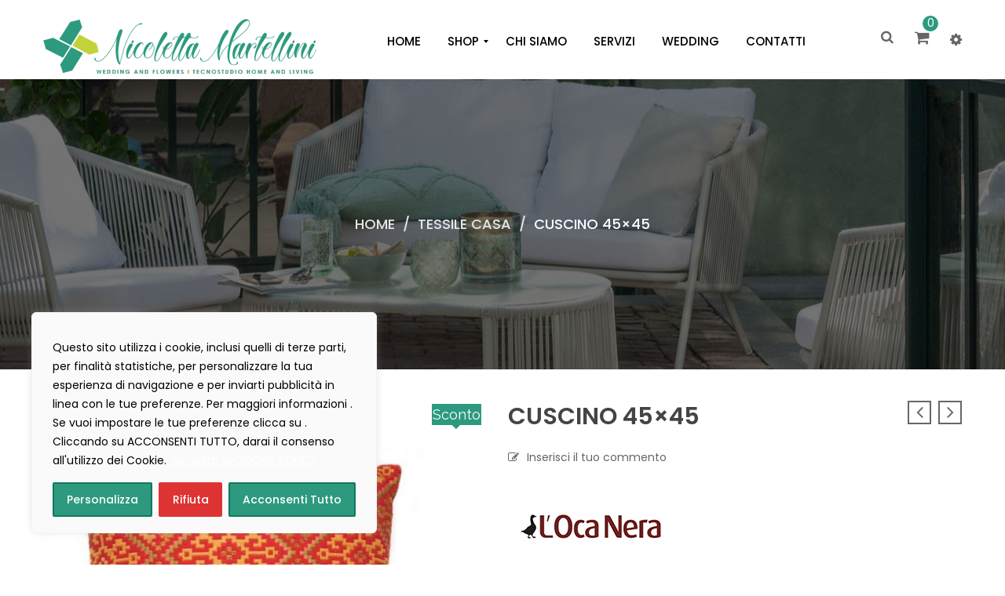

--- FILE ---
content_type: text/html; charset=UTF-8
request_url: https://www.martellinihome.com/prodotto/cuscino-45x45-3/
body_size: 39036
content:
<!DOCTYPE html>
<html lang="it-IT" class="no-js no-svg">
<head>
<meta charset="UTF-8">
<meta name="viewport" content="width=device-width, initial-scale=1">
<link rel="profile" href="http://gmpg.org/xfn/11">
<link rel="icon" href="https://www.martellinihome.com/wp-content/uploads/2018/06/cropped-favicon-32x32.png" sizes="32x32" />
<link rel="icon" href="https://www.martellinihome.com/wp-content/uploads/2018/06/cropped-favicon-192x192.png" sizes="192x192" />
<link rel="apple-touch-icon" href="https://www.martellinihome.com/wp-content/uploads/2018/06/cropped-favicon-180x180.png" />
<meta name="msapplication-TileImage" content="https://www.martellinihome.com/wp-content/uploads/2018/06/cropped-favicon-270x270.png" />
<script>document.documentElement.className = document.documentElement.className + ' yes-js js_active js'</script>
<meta name='robots' content='index, follow, max-image-preview:large, max-snippet:-1, max-video-preview:-1' />
<!-- Google Tag Manager by PYS -->
<script data-cfasync="false" data-pagespeed-no-defer>
window.dataLayerPYS = window.dataLayerPYS || [];
</script>
<!-- End Google Tag Manager by PYS -->
<!-- This site is optimized with the Yoast SEO plugin v26.6 - https://yoast.com/wordpress/plugins/seo/ -->
<title>CUSCINO 45x45 - Martellini</title>
<meta name="description" content="Cuscino 45x45cm in tessuto jacquard di viscosa e cotone, disponibile in due varianti di colore. Da abbinare alla linea di sedute panca e pouf" />
<link rel="canonical" href="https://www.martellinihome.com/prodotto/cuscino-45x45-3/" />
<meta property="og:locale" content="it_IT" />
<meta property="og:type" content="article" />
<meta property="og:title" content="CUSCINO 45x45 - Martellini" />
<meta property="og:description" content="Cuscino 45x45cm in tessuto jacquard di viscosa e cotone, disponibile in due varianti di colore. Da abbinare alla linea di sedute panca e pouf" />
<meta property="og:url" content="https://www.martellinihome.com/prodotto/cuscino-45x45-3/" />
<meta property="og:site_name" content="Martellini" />
<meta property="article:modified_time" content="2022-01-13T11:24:33+00:00" />
<meta property="og:image" content="https://www.martellinihome.com/wp-content/uploads/2021/03/cuscino-45x45-3.jpg" />
<meta property="og:image:width" content="800" />
<meta property="og:image:height" content="800" />
<meta property="og:image:type" content="image/jpeg" />
<meta name="twitter:card" content="summary_large_image" />
<script type="application/ld+json" class="yoast-schema-graph">{"@context":"https://schema.org","@graph":[{"@type":"WebPage","@id":"https://www.martellinihome.com/prodotto/cuscino-45x45-3/","url":"https://www.martellinihome.com/prodotto/cuscino-45x45-3/","name":"CUSCINO 45x45 - Martellini","isPartOf":{"@id":"https://www.martellinihome.com/#website"},"primaryImageOfPage":{"@id":"https://www.martellinihome.com/prodotto/cuscino-45x45-3/#primaryimage"},"image":{"@id":"https://www.martellinihome.com/prodotto/cuscino-45x45-3/#primaryimage"},"thumbnailUrl":"https://www.martellinihome.com/wp-content/uploads/2021/03/cuscino-45x45-3.jpg","datePublished":"2021-03-22T18:39:41+00:00","dateModified":"2022-01-13T11:24:33+00:00","description":"Cuscino 45x45cm in tessuto jacquard di viscosa e cotone, disponibile in due varianti di colore. Da abbinare alla linea di sedute panca e pouf","breadcrumb":{"@id":"https://www.martellinihome.com/prodotto/cuscino-45x45-3/#breadcrumb"},"inLanguage":"it-IT","potentialAction":[{"@type":"ReadAction","target":["https://www.martellinihome.com/prodotto/cuscino-45x45-3/"]}]},{"@type":"ImageObject","inLanguage":"it-IT","@id":"https://www.martellinihome.com/prodotto/cuscino-45x45-3/#primaryimage","url":"https://www.martellinihome.com/wp-content/uploads/2021/03/cuscino-45x45-3.jpg","contentUrl":"https://www.martellinihome.com/wp-content/uploads/2021/03/cuscino-45x45-3.jpg","width":800,"height":800},{"@type":"BreadcrumbList","@id":"https://www.martellinihome.com/prodotto/cuscino-45x45-3/#breadcrumb","itemListElement":[{"@type":"ListItem","position":1,"name":"Home","item":"https://www.martellinihome.com/"},{"@type":"ListItem","position":2,"name":"Shop","item":"https://www.martellinihome.com/shop/"},{"@type":"ListItem","position":3,"name":"CUSCINO 45&#215;45"}]},{"@type":"WebSite","@id":"https://www.martellinihome.com/#website","url":"https://www.martellinihome.com/","name":"Martellini","description":"Home and Living","potentialAction":[{"@type":"SearchAction","target":{"@type":"EntryPoint","urlTemplate":"https://www.martellinihome.com/?s={search_term_string}"},"query-input":{"@type":"PropertyValueSpecification","valueRequired":true,"valueName":"search_term_string"}}],"inLanguage":"it-IT"}]}</script>
<!-- / Yoast SEO plugin. -->
<script type='application/javascript'  id='pys-version-script'>console.log('PixelYourSite Free version 11.1.5.2');</script>
<link rel='dns-prefetch' href='//www.googletagmanager.com' />
<link rel='dns-prefetch' href='//fonts.googleapis.com' />
<link href='https://fonts.gstatic.com' crossorigin rel='preconnect' />
<link rel="alternate" type="application/rss+xml" title="Martellini &raquo; Feed" href="https://www.martellinihome.com/feed/" />
<link rel="alternate" type="application/rss+xml" title="Martellini &raquo; Feed dei commenti" href="https://www.martellinihome.com/comments/feed/" />
<link rel="alternate" type="application/rss+xml" title="Martellini &raquo; CUSCINO 45&#215;45 Feed dei commenti" href="https://www.martellinihome.com/prodotto/cuscino-45x45-3/feed/" />
<link rel="alternate" title="oEmbed (JSON)" type="application/json+oembed" href="https://www.martellinihome.com/wp-json/oembed/1.0/embed?url=https%3A%2F%2Fwww.martellinihome.com%2Fprodotto%2Fcuscino-45x45-3%2F" />
<link rel="alternate" title="oEmbed (XML)" type="text/xml+oembed" href="https://www.martellinihome.com/wp-json/oembed/1.0/embed?url=https%3A%2F%2Fwww.martellinihome.com%2Fprodotto%2Fcuscino-45x45-3%2F&#038;format=xml" />
<style id='wp-img-auto-sizes-contain-inline-css' type='text/css'>
img:is([sizes=auto i],[sizes^="auto," i]){contain-intrinsic-size:3000px 1500px}
/*# sourceURL=wp-img-auto-sizes-contain-inline-css */
</style>
<!-- <link rel='stylesheet' id='wp-block-library-css' href='https://www.martellinihome.com/wp-includes/css/dist/block-library/style.min.css' type='text/css' media='all' /> -->
<!-- <link rel='stylesheet' id='wc-blocks-style-css' href='https://www.martellinihome.com/wp-content/plugins/woocommerce/assets/client/blocks/wc-blocks.css' type='text/css' media='all' /> -->
<link rel="stylesheet" type="text/css" href="//www.martellinihome.com/wp-content/cache/wpfc-minified/fqaspfum/bmw9h.css" media="all"/>
<style id='global-styles-inline-css' type='text/css'>
:root{--wp--preset--aspect-ratio--square: 1;--wp--preset--aspect-ratio--4-3: 4/3;--wp--preset--aspect-ratio--3-4: 3/4;--wp--preset--aspect-ratio--3-2: 3/2;--wp--preset--aspect-ratio--2-3: 2/3;--wp--preset--aspect-ratio--16-9: 16/9;--wp--preset--aspect-ratio--9-16: 9/16;--wp--preset--color--black: #000000;--wp--preset--color--cyan-bluish-gray: #abb8c3;--wp--preset--color--white: #ffffff;--wp--preset--color--pale-pink: #f78da7;--wp--preset--color--vivid-red: #cf2e2e;--wp--preset--color--luminous-vivid-orange: #ff6900;--wp--preset--color--luminous-vivid-amber: #fcb900;--wp--preset--color--light-green-cyan: #7bdcb5;--wp--preset--color--vivid-green-cyan: #00d084;--wp--preset--color--pale-cyan-blue: #8ed1fc;--wp--preset--color--vivid-cyan-blue: #0693e3;--wp--preset--color--vivid-purple: #9b51e0;--wp--preset--color--strong-magenta: #a156b4;--wp--preset--color--light-grayish-magenta: #d0a5db;--wp--preset--color--very-light-gray: #eee;--wp--preset--color--very-dark-gray: #444;--wp--preset--gradient--vivid-cyan-blue-to-vivid-purple: linear-gradient(135deg,rgb(6,147,227) 0%,rgb(155,81,224) 100%);--wp--preset--gradient--light-green-cyan-to-vivid-green-cyan: linear-gradient(135deg,rgb(122,220,180) 0%,rgb(0,208,130) 100%);--wp--preset--gradient--luminous-vivid-amber-to-luminous-vivid-orange: linear-gradient(135deg,rgb(252,185,0) 0%,rgb(255,105,0) 100%);--wp--preset--gradient--luminous-vivid-orange-to-vivid-red: linear-gradient(135deg,rgb(255,105,0) 0%,rgb(207,46,46) 100%);--wp--preset--gradient--very-light-gray-to-cyan-bluish-gray: linear-gradient(135deg,rgb(238,238,238) 0%,rgb(169,184,195) 100%);--wp--preset--gradient--cool-to-warm-spectrum: linear-gradient(135deg,rgb(74,234,220) 0%,rgb(151,120,209) 20%,rgb(207,42,186) 40%,rgb(238,44,130) 60%,rgb(251,105,98) 80%,rgb(254,248,76) 100%);--wp--preset--gradient--blush-light-purple: linear-gradient(135deg,rgb(255,206,236) 0%,rgb(152,150,240) 100%);--wp--preset--gradient--blush-bordeaux: linear-gradient(135deg,rgb(254,205,165) 0%,rgb(254,45,45) 50%,rgb(107,0,62) 100%);--wp--preset--gradient--luminous-dusk: linear-gradient(135deg,rgb(255,203,112) 0%,rgb(199,81,192) 50%,rgb(65,88,208) 100%);--wp--preset--gradient--pale-ocean: linear-gradient(135deg,rgb(255,245,203) 0%,rgb(182,227,212) 50%,rgb(51,167,181) 100%);--wp--preset--gradient--electric-grass: linear-gradient(135deg,rgb(202,248,128) 0%,rgb(113,206,126) 100%);--wp--preset--gradient--midnight: linear-gradient(135deg,rgb(2,3,129) 0%,rgb(40,116,252) 100%);--wp--preset--font-size--small: 12px;--wp--preset--font-size--medium: 20px;--wp--preset--font-size--large: 36px;--wp--preset--font-size--x-large: 42px;--wp--preset--font-size--normal: 14px;--wp--preset--font-size--huge: 48px;--wp--preset--spacing--20: 0.44rem;--wp--preset--spacing--30: 0.67rem;--wp--preset--spacing--40: 1rem;--wp--preset--spacing--50: 1.5rem;--wp--preset--spacing--60: 2.25rem;--wp--preset--spacing--70: 3.38rem;--wp--preset--spacing--80: 5.06rem;--wp--preset--shadow--natural: 6px 6px 9px rgba(0, 0, 0, 0.2);--wp--preset--shadow--deep: 12px 12px 50px rgba(0, 0, 0, 0.4);--wp--preset--shadow--sharp: 6px 6px 0px rgba(0, 0, 0, 0.2);--wp--preset--shadow--outlined: 6px 6px 0px -3px rgb(255, 255, 255), 6px 6px rgb(0, 0, 0);--wp--preset--shadow--crisp: 6px 6px 0px rgb(0, 0, 0);}:where(.is-layout-flex){gap: 0.5em;}:where(.is-layout-grid){gap: 0.5em;}body .is-layout-flex{display: flex;}.is-layout-flex{flex-wrap: wrap;align-items: center;}.is-layout-flex > :is(*, div){margin: 0;}body .is-layout-grid{display: grid;}.is-layout-grid > :is(*, div){margin: 0;}:where(.wp-block-columns.is-layout-flex){gap: 2em;}:where(.wp-block-columns.is-layout-grid){gap: 2em;}:where(.wp-block-post-template.is-layout-flex){gap: 1.25em;}:where(.wp-block-post-template.is-layout-grid){gap: 1.25em;}.has-black-color{color: var(--wp--preset--color--black) !important;}.has-cyan-bluish-gray-color{color: var(--wp--preset--color--cyan-bluish-gray) !important;}.has-white-color{color: var(--wp--preset--color--white) !important;}.has-pale-pink-color{color: var(--wp--preset--color--pale-pink) !important;}.has-vivid-red-color{color: var(--wp--preset--color--vivid-red) !important;}.has-luminous-vivid-orange-color{color: var(--wp--preset--color--luminous-vivid-orange) !important;}.has-luminous-vivid-amber-color{color: var(--wp--preset--color--luminous-vivid-amber) !important;}.has-light-green-cyan-color{color: var(--wp--preset--color--light-green-cyan) !important;}.has-vivid-green-cyan-color{color: var(--wp--preset--color--vivid-green-cyan) !important;}.has-pale-cyan-blue-color{color: var(--wp--preset--color--pale-cyan-blue) !important;}.has-vivid-cyan-blue-color{color: var(--wp--preset--color--vivid-cyan-blue) !important;}.has-vivid-purple-color{color: var(--wp--preset--color--vivid-purple) !important;}.has-black-background-color{background-color: var(--wp--preset--color--black) !important;}.has-cyan-bluish-gray-background-color{background-color: var(--wp--preset--color--cyan-bluish-gray) !important;}.has-white-background-color{background-color: var(--wp--preset--color--white) !important;}.has-pale-pink-background-color{background-color: var(--wp--preset--color--pale-pink) !important;}.has-vivid-red-background-color{background-color: var(--wp--preset--color--vivid-red) !important;}.has-luminous-vivid-orange-background-color{background-color: var(--wp--preset--color--luminous-vivid-orange) !important;}.has-luminous-vivid-amber-background-color{background-color: var(--wp--preset--color--luminous-vivid-amber) !important;}.has-light-green-cyan-background-color{background-color: var(--wp--preset--color--light-green-cyan) !important;}.has-vivid-green-cyan-background-color{background-color: var(--wp--preset--color--vivid-green-cyan) !important;}.has-pale-cyan-blue-background-color{background-color: var(--wp--preset--color--pale-cyan-blue) !important;}.has-vivid-cyan-blue-background-color{background-color: var(--wp--preset--color--vivid-cyan-blue) !important;}.has-vivid-purple-background-color{background-color: var(--wp--preset--color--vivid-purple) !important;}.has-black-border-color{border-color: var(--wp--preset--color--black) !important;}.has-cyan-bluish-gray-border-color{border-color: var(--wp--preset--color--cyan-bluish-gray) !important;}.has-white-border-color{border-color: var(--wp--preset--color--white) !important;}.has-pale-pink-border-color{border-color: var(--wp--preset--color--pale-pink) !important;}.has-vivid-red-border-color{border-color: var(--wp--preset--color--vivid-red) !important;}.has-luminous-vivid-orange-border-color{border-color: var(--wp--preset--color--luminous-vivid-orange) !important;}.has-luminous-vivid-amber-border-color{border-color: var(--wp--preset--color--luminous-vivid-amber) !important;}.has-light-green-cyan-border-color{border-color: var(--wp--preset--color--light-green-cyan) !important;}.has-vivid-green-cyan-border-color{border-color: var(--wp--preset--color--vivid-green-cyan) !important;}.has-pale-cyan-blue-border-color{border-color: var(--wp--preset--color--pale-cyan-blue) !important;}.has-vivid-cyan-blue-border-color{border-color: var(--wp--preset--color--vivid-cyan-blue) !important;}.has-vivid-purple-border-color{border-color: var(--wp--preset--color--vivid-purple) !important;}.has-vivid-cyan-blue-to-vivid-purple-gradient-background{background: var(--wp--preset--gradient--vivid-cyan-blue-to-vivid-purple) !important;}.has-light-green-cyan-to-vivid-green-cyan-gradient-background{background: var(--wp--preset--gradient--light-green-cyan-to-vivid-green-cyan) !important;}.has-luminous-vivid-amber-to-luminous-vivid-orange-gradient-background{background: var(--wp--preset--gradient--luminous-vivid-amber-to-luminous-vivid-orange) !important;}.has-luminous-vivid-orange-to-vivid-red-gradient-background{background: var(--wp--preset--gradient--luminous-vivid-orange-to-vivid-red) !important;}.has-very-light-gray-to-cyan-bluish-gray-gradient-background{background: var(--wp--preset--gradient--very-light-gray-to-cyan-bluish-gray) !important;}.has-cool-to-warm-spectrum-gradient-background{background: var(--wp--preset--gradient--cool-to-warm-spectrum) !important;}.has-blush-light-purple-gradient-background{background: var(--wp--preset--gradient--blush-light-purple) !important;}.has-blush-bordeaux-gradient-background{background: var(--wp--preset--gradient--blush-bordeaux) !important;}.has-luminous-dusk-gradient-background{background: var(--wp--preset--gradient--luminous-dusk) !important;}.has-pale-ocean-gradient-background{background: var(--wp--preset--gradient--pale-ocean) !important;}.has-electric-grass-gradient-background{background: var(--wp--preset--gradient--electric-grass) !important;}.has-midnight-gradient-background{background: var(--wp--preset--gradient--midnight) !important;}.has-small-font-size{font-size: var(--wp--preset--font-size--small) !important;}.has-medium-font-size{font-size: var(--wp--preset--font-size--medium) !important;}.has-large-font-size{font-size: var(--wp--preset--font-size--large) !important;}.has-x-large-font-size{font-size: var(--wp--preset--font-size--x-large) !important;}
/*# sourceURL=global-styles-inline-css */
</style>
<style id='classic-theme-styles-inline-css' type='text/css'>
/*! This file is auto-generated */
.wp-block-button__link{color:#fff;background-color:#32373c;border-radius:9999px;box-shadow:none;text-decoration:none;padding:calc(.667em + 2px) calc(1.333em + 2px);font-size:1.125em}.wp-block-file__button{background:#32373c;color:#fff;text-decoration:none}
/*# sourceURL=/wp-includes/css/classic-themes.min.css */
</style>
<!-- <link rel='stylesheet' id='contact-form-7-css' href='https://www.martellinihome.com/wp-content/plugins/contact-form-7/includes/css/styles.css' type='text/css' media='all' /> -->
<!-- <link rel='stylesheet' id='woocommerce-layout-css' href='https://www.martellinihome.com/wp-content/plugins/woocommerce/assets/css/woocommerce-layout.css' type='text/css' media='all' /> -->
<link rel="stylesheet" type="text/css" href="//www.martellinihome.com/wp-content/cache/wpfc-minified/mjkndga1/bmw9h.css" media="all"/>
<!-- <link rel='stylesheet' id='woocommerce-smallscreen-css' href='https://www.martellinihome.com/wp-content/plugins/woocommerce/assets/css/woocommerce-smallscreen.css' type='text/css' media='only screen and (max-width: 768px)' /> -->
<link rel="stylesheet" type="text/css" href="//www.martellinihome.com/wp-content/cache/wpfc-minified/328dt8oh/bmw9h.css" media="only screen and (max-width: 768px)"/>
<!-- <link rel='stylesheet' id='woocommerce-general-css' href='https://www.martellinihome.com/wp-content/plugins/woocommerce/assets/css/woocommerce.css' type='text/css' media='all' /> -->
<link rel="stylesheet" type="text/css" href="//www.martellinihome.com/wp-content/cache/wpfc-minified/dqt0w1hw/bmw9h.css" media="all"/>
<style id='woocommerce-inline-inline-css' type='text/css'>
.woocommerce form .form-row .required { visibility: visible; }
/*# sourceURL=woocommerce-inline-inline-css */
</style>
<!-- <link rel='stylesheet' id='fpf_front-css' href='https://www.martellinihome.com/wp-content/plugins/flexible-product-fields/assets/css/front.min.css' type='text/css' media='all' /> -->
<!-- <link rel='stylesheet' id='fpf_new_front-css' href='https://www.martellinihome.com/wp-content/plugins/flexible-product-fields/assets/css/new-front.css' type='text/css' media='all' /> -->
<!-- <link rel='stylesheet' id='aws-style-css' href='https://www.martellinihome.com/wp-content/plugins/advanced-woo-search/assets/css/common.min.css' type='text/css' media='all' /> -->
<!-- <link rel='stylesheet' id='yith-wcbr-css' href='https://www.martellinihome.com/wp-content/plugins/yith-woocommerce-brands-add-on-premium/assets/css/yith-wcbr.css' type='text/css' media='all' /> -->
<!-- <link rel='stylesheet' id='jquery-swiper-css' href='https://www.martellinihome.com/wp-content/plugins/yith-woocommerce-brands-add-on-premium/assets/css/swiper.css' type='text/css' media='all' /> -->
<!-- <link rel='stylesheet' id='select2-css' href='https://www.martellinihome.com/wp-content/plugins/woocommerce/assets/css/select2.css' type='text/css' media='all' /> -->
<!-- <link rel='stylesheet' id='yith-wcbr-shortcode-css' href='https://www.martellinihome.com/wp-content/plugins/yith-woocommerce-brands-add-on-premium/assets/css/yith-wcbr-shortcode.css' type='text/css' media='all' /> -->
<!-- <link rel='stylesheet' id='jquery-selectBox-css' href='https://www.martellinihome.com/wp-content/plugins/yith-woocommerce-wishlist/assets/css/jquery.selectBox.css' type='text/css' media='all' /> -->
<!-- <link rel='stylesheet' id='woocommerce_prettyPhoto_css-css' href='//www.martellinihome.com/wp-content/plugins/woocommerce/assets/css/prettyPhoto.css' type='text/css' media='all' /> -->
<!-- <link rel='stylesheet' id='yith-wcwl-main-css' href='https://www.martellinihome.com/wp-content/plugins/yith-woocommerce-wishlist/assets/css/style.css' type='text/css' media='all' /> -->
<link rel="stylesheet" type="text/css" href="//www.martellinihome.com/wp-content/cache/wpfc-minified/mks0v3gq/bmw9h.css" media="all"/>
<style id='yith-wcwl-main-inline-css' type='text/css'>
:root { --color-add-to-wishlist-background: #333333; --color-add-to-wishlist-text: #FFFFFF; --color-add-to-wishlist-border: #333333; --color-add-to-wishlist-background-hover: #333333; --color-add-to-wishlist-text-hover: #FFFFFF; --color-add-to-wishlist-border-hover: #333333; --rounded-corners-radius: 0px; --color-add-to-cart-background: #333333; --color-add-to-cart-text: #FFFFFF; --color-add-to-cart-border: #333333; --color-add-to-cart-background-hover: #4F4F4F; --color-add-to-cart-text-hover: #FFFFFF; --color-add-to-cart-border-hover: #4F4F4F; --add-to-cart-rounded-corners-radius: 0px; --color-button-style-1-background: #333333; --color-button-style-1-text: #FFFFFF; --color-button-style-1-border: #333333; --color-button-style-1-background-hover: #4F4F4F; --color-button-style-1-text-hover: #FFFFFF; --color-button-style-1-border-hover: #4F4F4F; --color-button-style-2-background: #333333; --color-button-style-2-text: #FFFFFF; --color-button-style-2-border: #333333; --color-button-style-2-background-hover: #4F4F4F; --color-button-style-2-text-hover: #FFFFFF; --color-button-style-2-border-hover: #4F4F4F; --color-wishlist-table-background: #FFFFFF; --color-wishlist-table-text: #6d6c6c; --color-wishlist-table-border: #FFFFFF; --color-headers-background: #F4F4F4; --color-share-button-color: #fcfcfc; --color-share-button-color-hover: #0c0c0c; --color-fb-button-background: #39599E; --color-fb-button-background-hover: #595A5A; --color-tw-button-background: #45AFE2; --color-tw-button-background-hover: #595A5A; --color-pr-button-background: #AB2E31; --color-pr-button-background-hover: #595A5A; --color-em-button-background: #FBB102; --color-em-button-background-hover: #595A5A; --color-wa-button-background: #00A901; --color-wa-button-background-hover: #595A5A; --feedback-duration: 3s } 
:root { --color-add-to-wishlist-background: #333333; --color-add-to-wishlist-text: #FFFFFF; --color-add-to-wishlist-border: #333333; --color-add-to-wishlist-background-hover: #333333; --color-add-to-wishlist-text-hover: #FFFFFF; --color-add-to-wishlist-border-hover: #333333; --rounded-corners-radius: 0px; --color-add-to-cart-background: #333333; --color-add-to-cart-text: #FFFFFF; --color-add-to-cart-border: #333333; --color-add-to-cart-background-hover: #4F4F4F; --color-add-to-cart-text-hover: #FFFFFF; --color-add-to-cart-border-hover: #4F4F4F; --add-to-cart-rounded-corners-radius: 0px; --color-button-style-1-background: #333333; --color-button-style-1-text: #FFFFFF; --color-button-style-1-border: #333333; --color-button-style-1-background-hover: #4F4F4F; --color-button-style-1-text-hover: #FFFFFF; --color-button-style-1-border-hover: #4F4F4F; --color-button-style-2-background: #333333; --color-button-style-2-text: #FFFFFF; --color-button-style-2-border: #333333; --color-button-style-2-background-hover: #4F4F4F; --color-button-style-2-text-hover: #FFFFFF; --color-button-style-2-border-hover: #4F4F4F; --color-wishlist-table-background: #FFFFFF; --color-wishlist-table-text: #6d6c6c; --color-wishlist-table-border: #FFFFFF; --color-headers-background: #F4F4F4; --color-share-button-color: #fcfcfc; --color-share-button-color-hover: #0c0c0c; --color-fb-button-background: #39599E; --color-fb-button-background-hover: #595A5A; --color-tw-button-background: #45AFE2; --color-tw-button-background-hover: #595A5A; --color-pr-button-background: #AB2E31; --color-pr-button-background-hover: #595A5A; --color-em-button-background: #FBB102; --color-em-button-background-hover: #595A5A; --color-wa-button-background: #00A901; --color-wa-button-background-hover: #595A5A; --feedback-duration: 3s } 
/*# sourceURL=yith-wcwl-main-inline-css */
</style>
<!-- <link rel='stylesheet' id='mm_icomoon-css' href='https://www.martellinihome.com/wp-content/plugins/mega_main_menu/framework/src/css/icomoon.css' type='text/css' media='all' /> -->
<!-- <link rel='stylesheet' id='mmm_mega_main_menu-css' href='https://www.martellinihome.com/wp-content/plugins/mega_main_menu/src/css/cache.skin.css' type='text/css' media='all' /> -->
<!-- <link rel='stylesheet' id='editor-styles-css' href='https://www.martellinihome.com/wp-content/themes/credo/assets/css/style-editor.css' type='text/css' media='all' /> -->
<link rel="stylesheet" type="text/css" href="//www.martellinihome.com/wp-content/cache/wpfc-minified/f1ox2wkh/bmw9h.css" media="all"/>
<link rel='stylesheet' id='gg-poppins-css' href='//fonts.googleapis.com/css?family=Poppins%3A300%2C400%2C500%2C600%2C700%2C800%2C900%26subset%3Dlatin%2Clatin-ext' type='text/css' media='all' />
<link rel='stylesheet' id='gg-lato-css' href='//fonts.googleapis.com/css?family=Lato%3A300%2C400%2C500%2C600%2C700%2C800%2C900%26subset%3Dlatin%2Clatin-ext' type='text/css' media='all' />
<link rel='stylesheet' id='gg-raleway-css' href='//fonts.googleapis.com/css?family=Raleway%3A300%2C400%2C500%2C600%2C700%2C800%2C900%26subset%3Dlatin%2Clatin-ext' type='text/css' media='all' />
<!-- <link rel='stylesheet' id='font-awesome-css' href='https://www.martellinihome.com/wp-content/themes/credo/assets/css/font-awesome.css' type='text/css' media='all' /> -->
<!-- <link rel='stylesheet' id='pe-icon-7-stroke-css' href='https://www.martellinihome.com/wp-content/themes/credo/assets/css/pe-icon-7-stroke.css' type='text/css' media='all' /> -->
<!-- <link rel='stylesheet' id='owl-carousel-css' href='https://www.martellinihome.com/wp-content/themes/credo/assets/css/owl.carousel.min.css' type='text/css' media='all' /> -->
<!-- <link rel='stylesheet' id='ftc-style-css' href='https://www.martellinihome.com/wp-content/themes/credo/style.css' type='text/css' media='all' /> -->
<link rel="stylesheet" type="text/css" href="//www.martellinihome.com/wp-content/cache/wpfc-minified/8bfimct2/bmw9h.css" media="all"/>
<style id='ftc-style-inline-css' type='text/css'>
/*
1. FONT FAMILY
2. GENERAL COLORS
*/
/* ============= 1. FONT FAMILY ============== */
body{
line-height: 24px;
}
html, 
body,
.widget-title.heading-title,
.widget-title.product_title,.newletter_sub_input .button.button-secondary,
.mega_main_menu.primary ul li .mega_dropdown > li.sub-style > .item_link .link_text,
.item-description .price,
.woocommerce .products.list .product h3.product-name > a,
.woocommerce-page .products.list .product h3.product-name > a,
.woocommerce .products.list .product .price .amount,
.woocommerce-page .products.list .product .price .amount,
div.product .single_variation_wrap .amount,
.ftc-my-wishlist *,
.widget_shopping_cart .total .amount,
.woocommerce .widget_shopping_cart .total strong,
.woocommerce.widget_shopping_cart .total strong,
p.woocommerce-mini-cart__buttons.buttons a,
.featured .home10a h2.widgettitle,
.featured .home10b h2.widgettitle,
.featured .home10c h2.widgettitle,
.woocommerce div.product p.price
{
font-family: Poppins;
}
.mega_main_menu.primary ul li .mega_dropdown > li.sub-style > ul.mega_dropdown,
.mega_main_menu li.multicolumn_dropdown > .mega_dropdown > li .mega_dropdown > li,
.mega_main_menu.primary ul li .mega_dropdown > li > .item_link .link_text,
.info-open,
.info-phone,
.ftc-sb-account .ftc_login > a,
.ftc-sb-account,
.dropdown-button span > span,
body p,
.wishlist-empty,
div.product .social-sharing li a,
.ftc-search form,
.ftc-shop-cart,
.conditions-box,
.item-description .product_title,
.testimonial-content .info,
.testimonial-content .byline,
.widget-container ul.product-categories ul.children li a,
.widget-container:not(.ftc-product-categories-widget):not(.widget_product_categories):not(.ftc-items-widget) :not(.widget-title),
.ftc-products-category ul.tabs li span.title,
.woocommerce-pagination,
.woocommerce-result-count,
.products.list .short-description.list,
div.product div[itemprop="offers"] .price .amount,
.orderby-title,
.blogs .post-info,
.blog .entry-info .entry-summary .short-content,
.single-post .entry-info .entry-summary .short-content,
.single-post article .post-info .info-category,
.single-post article .post-info .info-category,
#comments .comments-title,
#comments .comment-metadata a,
.post-navigation .nav-previous,
.post-navigation .nav-next,
.woocommerce div.product .product_title,
.woocommerce-review-link,
.ftc_feature_info,
.woocommerce div.product p.stock,
.woocommerce div.product .summary div[itemprop="description"],
.woocommerce div.product .woocommerce-tabs .panel,
.woocommerce div.product form.cart .group_table td.label,
.woocommerce div.product form.cart .group_table td.price,
footer,
footer a,
.featured .home10a .widget.ftc-items-widget h3.product_title.product-name a,
.featured .home10b .widget.ftc-items-widget h3.product_title.product-name a,
.featured .home10c .widget.ftc-items-widget h3.product_title.product-name a,
.featured .home10a .woocommerce ul.product_list_widget .price,
.featured .home10b .woocommerce ul.product_list_widget .price,
.featured .home10c .woocommerce ul.product_list_widget .price,
.blogs article .image-eff:before,
.blogs article a.gallery .owl-item:after,
.post-info .entry-summary .full-content,
.title_back,
.post-info .entry-summary .full-content p
{
font-family: Poppins;
}
body,
.site-footer,
.woocommerce div.product form.cart .group_table td.label,
.woocommerce .product .conditions-box span,
.item-description .meta_info .yith-wcwl-add-to-wishlist a,
.item-description .meta_info .compare,
.social-icons .ftc-tooltip:before,
.tagcloud a,
.details_thumbnails .owl-nav > div:before,
div.product .summary .yith-wcwl-add-to-wishlist a:before,
.pp_woocommerce div.product .summary .compare:before,
.woocommerce div.product .summary .compare:before,
.woocommerce-page div.product .summary .compare:before,
.woocommerce #content div.product .summary .compare:before,
.woocommerce-page #content div.product .summary .compare:before,
.blockquote,
.ftc-number h3.ftc_number_meta,
.woocommerce .widget_price_filter .price_slider_amount,
.wishlist-empty,
.woocommerce div.product form.cart .button,
.woocommerce table.wishlist_table
{
font-size: 18px;
}
/* ========== 2. GENERAL COLORS ========== */
/* ========== Primary color ========== */
.header-currency:hover .ftc-currency > a,
.ftc-sb-language:hover li .ftc_lang,
.woocommerce a.remove:hover,
.dropdown-container .ftc_cart_check > a.button.view-cart:hover,
.ftc-my-wishlist a:hover,
.ftc-sb-account .ftc_login > a:hover,
.header-currency .ftc-currency ul li:hover,
.dropdown-button span:hover,
body.wpb-js-composer .vc_general.vc_tta-tabs .vc_tta-tab.vc_active > a,
body.wpb-js-composer .vc_general.vc_tta-tabs .vc_tta-tab > a:hover,
.mega_main_menu.primary > .menu_holder.sticky_container > .menu_inner > ul > li > .item_link:hover *,
.mega_main_menu.primary > .menu_holder.sticky_container > .menu_inner > ul > li.current-menu-item > .item_link *,
.mega_main_menu.primary > .menu_holder > .menu_inner > ul > li.current-menu-ancestor > .item_link,
.mega_main_menu.primary .mega_dropdown > li > .item_link:hover *,
.mega_main_menu.primary .mega_dropdown > li.current-menu-item > .item_link *,
.mega_main_menu.primary > .menu_holder > .menu_inner > ul > li.current-menu-item > .item_link *,
div.product div[itemprop="offers"] .price .amount,
div.product .single_variation_wrap .amount,
ins .amount,
.ftc-meta-widget .price ins,
.ftc-meta-widget .star-rating,
.woocommerce .products .star-rating,
.woocommerce-page .products .star-rating,
.ul-style.circle li:before,
.star-rating:before,
.woocommerce form .form-row .required,
.blogs .comment-count i,
.blog .comment-count i,
.single-post .comment-count i,
.single-post article .post-info .info-category,
.single-post article .post-info .info-category .cat-links a,
.single-post article .post-info .info-category .vcard.author a,
.ftc-meta-widget.item-description .meta_info a:hover,
.ftc-meta-widget.item-description .meta_info .yith-wcwl-add-to-wishlist a:hover,
.grid_list_nav a.active,
.ftc-quickshop-wrapper .owl-nav > div.owl-next:hover,
.ftc-quickshop-wrapper .owl-nav > div.owl-prev:hover,
.shortcode-icon .vc_icon_element.vc_icon_element-outer .vc_icon_element-inner.vc_icon_element-color-orange .vc_icon_element-icon,
.comment-reply-link .icon,
body table.compare-list tr.remove td > a .remove:hover:before,
a:hover,
a:focus,
.vc_toggle_title h4:hover,
.vc_toggle_title h4:before,
.blogs article h3.product_title a:hover,
article .post-info a:hover,
article .comment-content a:hover,
.main-navigation li li.focus > a,
.main-navigation li li:focus > a,
.main-navigation li li:hover > a,
.main-navigation li li a:hover,
.main-navigation li li a:focus,
.main-navigation li li.current_page_item a:hover,
.main-navigation li li.current-menu-item a:hover,
.main-navigation li li.current_page_item a:focus,
.main-navigation li li.current-menu-item a:focus,
.woocommerce-account .woocommerce-MyAccount-navigation li.is-active a,
article .post-info .cat-links a,article .post-info .tags-link a,
article .entry-header .caftc-link .cat-links a,.woocommerce-page .products.list .product h3.product-name a:hover,
.woocommerce .products.list .product h3.product-name a:hover,
.ftc-product.product:hover .item-description h3.product_title a:hover,
.header-currency .ftc-currency ul li:hover, 
#ftc_language ul ul li:hover a span,
.nav-right a.ftc-checkout-menu:hover,
.ftc-breadcrumb-title .ftc-breadcrumbs-content span.current,
.ftc-breadcrumb-title .ftc-breadcrumbs-content a:hover,
.content-sale-off h4 span.sdt_descr,
.content-sale-off p span.sdt_code,
footer .ftc_newletter_sub .newletter_sub .button.button-secondary.transparent:before,
.footer-contact .ftc-feature .ftc_feature_content h3 a,
.footer-contact .ftc-feature .feature-content a.feature-icon,
.ftc-footer .copy-com span a,   
.grid_list_nav a.active,
.grid_list_nav a:hover,
.header-currency:hover .ftc-currency > a,
.ftc-sb-language:hover li .ftc_lang,
.header-currency .ftc-currency ul li:hover, 
#ftc_language ul ul li:hover a span,
.ftc-my-wishlist a:hover, 
.ftc-sb-account .ftc_login > a:hover, 
.dropdown-button span:hover,
.nav-right a.ftc-checkout-menu:hover,
.ftc-shop-cart .ftc_cart_list li .cart-item-wrapper h3.product-name a:hover,
.woocommerce div.product .woocommerce-tabs ul.tabs li.active a,
.comment-meta a:hover,
.vc_toggle_title h4:hover,
.vc_toggle_active .vc_toggle_title h4,
.widget-container ul.product-categories > li.cat-parent.active >a,
.widget-container ul.product-categories > li.cat-item.cat-parent.active >span.icon-toggle,
.ftc-recent-comments-widget .comment-meta>div.meta span.author a:hover,
.contact_info_map .info_contact .info_column ul:before,
.woocommerce-info::before,
.woocommerce div.product .woocommerce-tabs ul.tabs li a:hover,
.screen-reader-text:focus,
.woocommerce .product .conditions-box span.onsale:before,
.woocommerce .product .item-description .meta_info a:hover,
.product-price .amount,
.woocommerce .products .product .price .amount, 
.woocommerce-page .products .product .price .amount,
.info-company li i,
footer .ftc_newletter_sub .newletter_sub .button.button-secondary.transparent:before,
div.product .summary .yith-wcwl-add-to-wishlist a:hover,
.heading-title span.first-word,
.woocommerce ul.product_list_widget .price span.amount,
.modern-sale h3.price,
.deal-products .ftc-product.product .item-description .counter-wrapper > div .number-wrapper .number, 
.deal-products .ftc-product.product .item-description .counter-wrapper > div .countdown-meta,
div.product .summary .counter-wrapper > div .countdown-meta,
div.product .summary .counter-wrapper > div .number-wrapper .number,
.subcribe-form .widget.newletter_sub form .newletter_sub_input button.button-secondary:hover,
.header-ftc.header-layout2 .mega_main_menu.primary > .menu_holder > .menu_inner > ul > li.current-menu-item > .item_link *,
.header-ftc.header-layout2 .mega_main_menu.primary > .menu_holder > .menu_inner > ul > li:hover > .item_link *, 
.header-ftc.header-layout2 .mega_main_menu.primary > .menu_holder > .menu_inner > ul > li.current-menu-ancestor > .item_link *,
.header-ftc.header-layout3 .mega_main_menu.primary > .menu_holder > .menu_inner > ul > li.current-menu-item > .item_link *,
.header-ftc.header-layout3 .mega_main_menu.primary > .menu_holder > .menu_inner > ul > li:hover > .item_link *, 
.header-ftc.header-layout3 .mega_main_menu.primary > .menu_holder > .menu_inner > ul > li.current-menu-ancestor > .item_link *,
.st-row-feature .ftc-feature .feature-content > a,
.st-row-feature  .feature-content:hover > .ftc_feature_content h3 a,
.nav-right a.ftc-checkout-menu:hover,
.woocommerce .product .conditions-box span:before,
.subcribe-form .mc4wp-form-fields .widget.newletter_sub .newletter_sub_input button.button-secondary:hover,
.header-ftc.header-layout3 .nav-right a.ftc-checkout-menu:hover,
.decorative-icon p.icon-center:before,
.header-ftc.header-layout1 .header-sticky-hide .mega_main_menu.primary > .menu_holder > .menu_inner > ul > li.current-menu-item > .item_link *,
.header-ftc.header-layout1 .header-sticky-hide .mega_main_menu > .menu_holder > .menu_inner > ul > li:hover,
.header-ftc.header-layout1 .header-sticky-hide .mega_main_menu.primary > .menu_holder > .menu_inner > ul > li.current-menu-item > .item_link:after, 
.header-ftc.header-layout1 .header-sticky-hide .mega_main_menu.primary > .menu_holder > .menu_inner > ul > li:hover > .item_link:after,  
.header-ftc.header-layout1 .header-sticky-hide .mega_main_menu.primary > .menu_holder > .menu_inner > ul > li.current-menu-ancestor > .item_link:after,
.header-ftc.header-layout1 .header-sticky-hide .mega_main_menu.primary > .menu_holder > .menu_inner > ul > li:hover > .item_link *,
.header-ftc.header-layout1 .header-sticky-hide .mega_main_menu.primary > .menu_holder > .menu_inner > ul > li.current-menu-ancestor > .item_link *,
.header-ftc.header-layout5 .header-sticky-hide .mega_main_menu.primary > .menu_holder > .menu_inner > ul > li.current-menu-item > .item_link *,
.header-ftc.header-layout5 .header-sticky-hide .mega_main_menu > .menu_holder > .menu_inner > ul > li:hover,
.header-ftc.header-layout5 .header-sticky-hide .mega_main_menu.primary > .menu_holder > .menu_inner > ul > li.current-menu-item > .item_link:after, 
.header-ftc.header-layout5 .header-sticky-hide .mega_main_menu.primary > .menu_holder > .menu_inner > ul > li:hover > .item_link:after,  
.header-ftc.header-layout5 .header-sticky-hide .mega_main_menu.primary > .menu_holder > .menu_inner > ul > li.current-menu-ancestor > .item_link:after,
.header-ftc.header-layout5 .header-sticky-hide .mega_main_menu.primary > .menu_holder > .menu_inner > ul > li:hover > .item_link *,
.header-ftc.header-layout5 .header-sticky-hide .mega_main_menu.primary > .menu_holder > .menu_inner > ul > li.current-menu-ancestor > .item_link *,
.header-ftc.header-layout5 .mega_main_menu.primary > .menu_holder > .menu_inner > ul > li:hover > .item_link *,
.content-sale-off h4 span.sdt_descr,
.content-sale-off p span.sdt_code,
.mega_main_menu.primary ul li .mega_dropdown > li.sub-style > .item_link .link_text,
.widget-container ul.product-categories ul.children li.current,
.post-info .vcard.author a,
.footer-center .links_ft ul li:hover a,
footer .footer-address7 .copy-com a:hover,
.footer_blog7 .ftc_blog_widget .post_list_widget li:hover a.post-title,
.feature-product6 .woocommerce .product .images .group-button-product > div a,
.blog-home7 article a.button-readmore:hover:after,
.blog-home7 .blogs .entry-header span i.fa.fa-user,
.blog-home8 .blogs .post-info .content-info a.button-readmore:hover,
.footer-mobile > div > a:hover,
.footer-mobile i,
.footer-mobile > div > .ftc-my-wishlist:hover,
.mobile-wishlist .tini-wishlist:hover,
.ftc_shopping_form .cart-item-wrapper span.woocommerce-Price-amount.amount,
.ftc_shopping_form .ftc_cart_check span.woocommerce-Price-amount.amount,
.header-ftc.header-layout7 .mega_main_menu.primary > .menu_holder > .menu_inner > ul > li:hover > .item_link *,
.header-ftc.header-layout8 .mega_main_menu.primary > .menu_holder > .menu_inner > ul > li:hover > .item_link *,
.footer-address a:hover,
.dokan-clearfix #cat-drop-stack > ul li a:hover,
p.woocommerce-mini-cart__buttons.buttons > a.button.wc-forward:hover,
.ftc-shop-cart .total > span.amount,
.widget_shopping_cart .total .amount,
.mini_cart_item span.woocommerce-Price-amount.amount,
#dokan-seller-listing-wrap ul.dokan-seller-wrap li .store-content .store-info .store-data h2 a:hover,
.dokan-product-listing .dokan-product-listing-area ins .amount,
.dokan-product-listing .dokan-product-listing-area table.product-listing-table mark.instock,
.woocommerce .product .images .ftc-product-video-button:hover span,
.widget-container ul li:hover,
.block-home9 .static_content .content_text h3 a:hover,
.bn-text.banner_text3 h2,
footer .footer-block.footer-newsletter .newletter-left h2.widgettitle,
.footer-center9 .vc_col-sm-3 ul.no-padding.bullet a:before,
.footer-Copyright .footer-address p>a,
.bn-text.banner_text5 h2, .ftc-my-wishlist:hover *,
.ftc-enable-ajax-search .meta .price .amount,
.contact_info_map .info_contact .info_column.email a:hover
{
color: #2d9a7f;
}
.mega_main_menu.primary > .menu_holder > .menu_inner > ul > li:hover > .item_link,
.mega_main_menu.primary > .menu_holder > .menu_inner > ul > li > .item_link:hover, 
.mega_main_menu.primary > .menu_holder > .menu_inner > ul > li > .item_link:focus,
.mega_main_menu.primary > .menu_holder > .menu_inner > ul > li.current-menu-ancestor > .item_link, 
.mega_main_menu.primary .mega_dropdown > li.current-menu-item > .item_link *,
.mega_main_menu.primary .mega_dropdown > li > .item_link:focus *, 
.mega_main_menu.primary .mega_dropdown > li > .item_link:hover *, 
.mega_main_menu.primary li.post_type_dropdown > .mega_dropdown > li > .processed_image:hover > .cover > a > i,
.related.products h2:after, 
.heading-title h2:after,
.widget-container.ftc-product-categories-widget ul.product-categories li:hover >span.icon-toggle:before,
.widget-container.ftc-product-categories-widget ul.product-categories li a:hover,
.woocommerce #content table.wishlist_table.cart a.remove:hover,
.woocommerce a.remove:hover, 
body table.compare-list tr.remove td > a .remove:hover:before,
.mega_main_menu.primary > .menu_holder.sticky_container > .menu_inner > ul > li.current-menu-item > .item_link *,
.mega_main_menu.primary > .menu_holder.sticky_container > .menu_inner > ul > li.current-menu-item > .item_link:after, 
.mega_main_menu.primary > .menu_holder.sticky_container > .menu_inner > ul > li:hover > .item_link:after,
.mega_main_menu.primary > .menu_holder.sticky_container > .menu_inner > ul > li.current-menu-item > .item_link *,
.mega_main_menu.primary > .menu_holder.sticky_container > .menu_inner > ul > li:hover > .item_link > .link_content > .link_text,
.mega_main_menu.primary > .menu_holder.sticky_container > .menu_inner > ul > li:hover > .item_link:after, 
.mega_main_menu.primary > .menu_holder.sticky_container > .menu_inner > ul > li.current-menu-item > .item_link:after,
.mega_main_menu.primary > .menu_holder.sticky_container  > .menu_inner > ul > li.current-menu-ancestor > .item_link *,
.footer-center9 .vc_col-sm-3 ul.no-padding.bullet a:hover,
.footer-center9 li:hover span.intro-text,
.mega_main_menu.primary > .menu_holder.sticky_container  > .menu_inner > ul > li.current-menu-ancestor > .item_link:after
{
color: #2d9a7f !important;
}
.dropdown-container .ftc_cart_check > a.button.checkout:hover,
.woocommerce .widget_price_filter .price_slider_amount .button:hover,
.woocommerce-page .widget_price_filter .price_slider_amount .button:hover,
body input.wpcf7-submit:hover,
.woocommerce .products.list .product .item-description .add-to-cart a:hover,
.woocommerce .products.list .product .item-description .button-in a:hover,
.woocommerce .products.list .product .item-description .meta_info  a:not(.quickview):hover,
.woocommerce .products.list .product .item-description .quickview i:hover,
.tp-bullets .tp-bullet:after,
.woocommerce .product .conditions-box .onsale,
.woocommerce #respond input#submit:hover, 
.woocommerce a.button:hover,
.woocommerce button.button:hover, 
.woocommerce input.button:hover,
.vc_color-orange.vc_message_box-solid,
.woocommerce nav.woocommerce-pagination ul li span.current,
.woocommerce-page nav.woocommerce-pagination ul li span.current,
.woocommerce nav.woocommerce-pagination ul li a.next:hover,
.woocommerce-page nav.woocommerce-pagination ul li a.next:hover,
.woocommerce nav.woocommerce-pagination ul li a.prev:hover,
.woocommerce-page nav.woocommerce-pagination ul li a.prev:hover,
.woocommerce nav.woocommerce-pagination ul li a:hover,
.woocommerce-page nav.woocommerce-pagination ul li a:hover,
.woocommerce .form-row input.button:hover,
.load-more-wrapper .button:hover,
body .vc_general.vc_tta-tabs.vc_tta-tabs-position-left .vc_tta-tab:hover,
body .vc_general.vc_tta-tabs.vc_tta-tabs-position-left .vc_tta-tab.vc_active,
.woocommerce div.product form.cart .button:hover,
.woocommerce div.product div.summary p.cart a:hover,
.woocommerce #content div.product .summary .compare:hover,
.tagcloud a:hover,
.woocommerce .wc-proceed-to-checkout a.button.alt:hover,
.woocommerce .wc-proceed-to-checkout a.button:hover,
.woocommerce-cart table.cart input.button:hover,
.owl-dots > .owl-dot span:hover,
.owl-dots > .owl-dot.active span,
footer .style-3 .newletter_sub .button.button-secondary.transparent,
.woocommerce .widget_price_filter .ui-slider .ui-slider-range,
body .vc_tta.vc_tta-accordion .vc_tta-panel.vc_active .vc_tta-panel-title > a,
body .vc_tta.vc_tta-accordion .vc_tta-panel .vc_tta-panel-title > a:hover,
body div.pp_details a.pp_close:hover:before,
.vc_toggle_title h4:after,
body.error404 .page-header a,
body .button.button-secondary,
.pp_woocommerce div.product form.cart .button,
.shortcode-icon .vc_icon_element.vc_icon_element-outer .vc_icon_element-inner.vc_icon_element-background-color-orange.vc_icon_element-background,
.style1 .ftc-countdown .counter-wrapper > div,
.style2 .ftc-countdown .counter-wrapper > div,
.style3 .ftc-countdown .counter-wrapper > div,
#cboxClose:hover,
body > h1,
table.compare-list .add-to-cart td a:hover,
.vc_progress_bar.wpb_content_element > .vc_general.vc_single_bar > .vc_bar,
div.product.vertical-thumbnail .details-img .owl-controls div.owl-prev:hover,
div.product.vertical-thumbnail .details-img .owl-controls div.owl-next:hover,
ul > .page-numbers.current,
ul > .page-numbers:hover,
article a.button-readmore:hover,.text_service a,.vc_toggle_title h4:before,.vc_toggle_active .vc_toggle_title h4:before,
.post-item.sticky .post-info .entry-info .sticky-post,
.woocommerce .products.list .product .item-description .compare.added:hover,
.conditions-box .onsale:before,
.tparrows:hover, 
.tparrows:focus,
.ftc-sb-button a.ftc-button-1:hover,
.text_static_1 h3:before,
.text_static_2 h3:before,
.blogs .entry-header >div.date-time,
.blogs .post-info .content-info a.button-readmore,
.owl-nav > div:hover, 
.owl-nav > div:focus,
.ftc-product-categories-widget .widget-title-wrapper h3.widget-title, 
.woocommerce nav.woocommerce-pagination ul li span.current, 
.woocommerce-page nav.woocommerce-pagination ul li span.current,
.navigation.pagination .nav-links >span.page-numbers.current,
.widget-container.widget_categories .widget-title-wrapper .widget-title, 
.widget-container.ftc-blogs-widget .widget-title-wrapper .widget-title, 
.widget-container.ftc-recent-comments-widget .widget-title-wrapper .widget-title, 
.widget-container.widget_tag_cloud .widget-title-wrapper .widget-title,
.single-post .form-submit input#submit:hover, 
.single-post .form-submit:focus,
body .subscribe_comingsoon .newletter_sub_input .button.button-secondary:hover,
.woocommerce div.product div.summary p.cart a, 
.woocommerce div.product form.cart .button,
.tab-category .vc_general.vc_tta-tabs li.vc_tta-tab.vc_active,
.tab-category .vc_general.vc_tta-tabs li.vc_tta-tab:hover, 
#to-top a:hover,
.woocommerce .products.list .ftc-product.product .item-description > .meta_info > .add-to-cart a,
.details_thumbnails .owl-nav .owl-prev:hover,
.details_thumbnails .owl-nav .owl-next:hover,
.widget-container.widget_categories .widget-title-wrapper .widget-title, 
.widget-container.ftc-blogs-widget .widget-title-wrapper .widget-title, 
.widget-container.ftc-recent-comments-widget .widget-title-wrapper .widget-title, 
.widget-container.widget_tag_cloud .widget-title-wrapper .widget-title,
.pp_woocommerce div.product div.summary p.cart a,
.decorative-icon p.icon-left:before,
.decorative-icon p.icon-right:before,
.ftc-product-categories-widget .widget-title-wrapper h3.widget-title, 
.widget-container.widget_text .widget-title-wrapper h3.widget-title,
.deal-products .deal-product-v1 .ftc-product.product .images.lazy-loading:before,
.ftc-sidebar section.widget-container.widget_archive .widget-title-wrapper h3.widget-title,
.ftc-sidebar section.widget-container.ftc-blogs-widget .widget-title-wrapper .widget-title, 
.ftc-sidebar section.widget-container.ftc-recent-comments-widget .widget-title-wrapper .widget-title, 
.ftc-sidebar section.widget-container.widget_tag_cloud .widget-title-wrapper .widget-title,
.ftc-sidebar section.widget-container.widget_calendar .widget-title-wrapper .widget-title,
.ftc-sidebar section.widget-container.widget_pages .widget-title-wrapper .widget-title,
.ftc-sidebar section.widget-container.widget_meta .widget-title-wrapper .widget-title,
.ftc-sidebar section.widget-container.widget_recent_comments .widget-title-wrapper .widget-title,
.ftc-sidebar section.widget-container.widget_recent_entries .widget-title-wrapper .widget-title,
.ftc-sidebar section.widget-container.widget_rss .widget-title-wrapper .widget-title,
.ftc-sidebar section.widget-container.widget_search .widget-title-wrapper .widget-title,
.ftc-sidebar section.widget-container.widget_nav_menu .widget-title-wrapper .widget-title,
.pp_woocommerce div.product form.cart .button,
.woocommerce .widget_price_filter .ui-slider .ui-slider-handle:hover, 
.woocommerce-page .widget_price_filter .ui-slider .ui-slider-handle:hover, 
.woocommerce .widget_price_filter .ui-slider .ui-slider-handle:focus, 
.woocommerce-page .widget_price_filter .ui-slider .ui-slider-handle:focus,
.woocommerce .products .product .images .button-in:hover a:hover,
.woocommerce .products.list .product .item-description .add-to-cart a,
table.compare-list .add-to-cart td a:hover,
#cboxLoadedContent body > h1:first-child,
.rev-slider-nopadding .hesperiden.tparrows:hover,
.featured_products_block .woocommerce .products .product .images a:hover,
.category-home1 .category-slider.product-category.product:hover .item-description,
.category-home1 .owl-nav .owl-prev:hover,
.category-home1 .owl-nav .owl-next:hover,
.feature-product6 .woocommerce .product .item-description .meta_info a:hover,
.feature-product6 .ftc-meta-widget.item-description .meta_info a:hover,
.feature-product6 .ftc-meta-widget.item-description .meta_info .yith-wcwl-add-to-wishlist a:hover,
.blog-home5 .blogs .post-info .content-info a.button-readmore:hover,
.header-ftc.header-layout7 .ftc-shop-cart a.ftc_cart .cart-number,
.header-ftc.header-layout6 .header-nav,
.st-product-slider8 .woocommerce .product .images .group-button-product > div a:hover,
.st-product-slider8 .woocommerce .product .images .group-button-product > a:hover,
.featured7a .woocommerce .product .images .group-button-product > div a:hover,
.featured7a .woocommerce .product .images .group-button-product > a:hover,
.featured7b .woocommerce .product .images .group-button-product > div a:hover,
.featured7b .woocommerce .product .images .group-button-product > a:hover,
.special_block_right .woocommerce .product .images .group-button-product > div a:hover,
footer .footer-top8a .social-icons li a:hover,
.special_block_right .woocommerce .product .images .group-button-product > a:hover,
.blog-home7 .blogs .post-info .content-info a.button-readmore:hover,
.newsletterpopup .close-popup,
.ftc-mobile-wrapper .menu-text .btn-toggle-canvas.btn-danger,
.header-layout8 .ftc-shop-cart a.ftc_cart .cart-number,
.deal-products8 .woocommerce .product .item-description .meta_info .add-to-cart.add_to_cart_button a:hover,
body #dokan-secondary .widget:not(.dokan-category-menu) h3.widget-title,
.dokan-single-store .dokan-store-tabs ul li a:hover,
#dokan-secondary aside.widget input[type="submit"].dokan-btn-theme,
#dokan-secondary aside.widget .dokan-btn-theme,
#dokan-seller-listing-wrap ul.dokan-seller-wrap li a.dokan-btn-theme,
#dokan-seller-listing-wrap ul.dokan-seller-wrap li .dokan-btn-theme,
.cookies-buttons  a.cookies-more-btn:hover,
.cookies-buttons  a.btn.btn-size-small.btn-color-primary.cookies-accept-btn:hover,
p.woocommerce-mini-cart__buttons.buttons > a.button.checkout.wc-forward:hover,
.cart-total,
body.home > h1:first-child,
.dokan-dashboard .dokan-dashboard-wrap * .dokan-btn-theme,
.dokan-label-success,
.dokan-error:before,
.woocommerce-account .woocommerce-MyAccount-content a.dokan-btn,
.woocommerce-account .woocommerce-MyAccount-content a.woocommerce-Button.button:hover,
.woocommerce-account .woocommerce-MyAccount-content a.button.edit:hover,
.woocommerce-account .woocommerce-MyAccount-content p button.woocommerce-Button.button:hover,
.woocommerce-account .form-row input.button:hover,
.woocommerce form.login button.woocommerce-Button.button:hover,
.woocommerce form.register button.woocommerce-Button.button.disabled:hover,
.woocommerce .wishlist_table td.product-add-to-cart a:hover,
.woocommerce #review_form #respond .form-submit input:hover,
.mfp-close-btn-in .mfp-close:hover,
.single-post .form-submit input#submit:hover,
.wpcf7 input[type^="submit"]:hover,
body #dokan-secondary .widget h3.widget-title,
.slider-products.home9 .woocommerce .product .images .group-button-product > div a:hover,
.slider-products.home9 .woocommerce .product .images .group-button-product > a:hover,
.New_Arrivals_home9 .woocommerce .product .images .group-button-product > div a:hover,
.New_Arrivals_home9 .woocommerce .product .images .group-button-product > a:hover,
.featured9 .woocommerce .product .images .group-button-product > div a:hover,
.featured9 .woocommerce .product .images .group-button-product > a:hover,
.featured11 .woocommerce .product .images .group-button-product > div a:hover,
.featured11 .woocommerce .product .images .group-button-product > a:hover,
footer .newletter-left .ftc_newletter_sub .newletter_sub .button.button-secondary.transparent,
footer .footer-block.footer-newsletter .block-social .social-icons li:hover,
.static_content .ftc-smooth-image.ftc-smooth,
.bn-text.banner_text2 p.furniture:after,
.blog-home9 .date_blog_ft,
.blog-home11 .date_blog_ft,
.bn-text.banner_text5 a,
.woocommerce p.woocommerce-FormRow.form-row button.woocommerce-Button.button:hover,
.woocommerce #payment #place_order:hover, .woocommerce-page #payment #place_order:hover,
#cboxLoadedContent table.compare-list .add-to-cart td a:hover
, .woocommerce-cart table.cart input.button:hover, .woocommerce-cart table.cart button.button:hover
{
background-color: #2d9a7f;
}
.ftc-sb-button a:hover,
.woocommerce .product .conditions-box .onsale,
body table.compare-list .add-to-cart td a:hover,
body > h1:first-child{
background-color: #2d9a7f !important;
}
.dropdown-container .ftc_cart_check > a.button.view-cart:hover,
.dropdown-container .ftc_cart_check > a.button.checkout:hover,
.woocommerce .widget_price_filter .price_slider_amount .button:hover,
.woocommerce-page .widget_price_filter .price_slider_amount .button:hover,
body input.wpcf7-submit:hover,
.woocommerce .products .product:hover ,
.woocommerce-page .products .product:hover,
#right-sidebar .product_list_widget:hover li,
.ftc-meta-widget.item-description .meta_info a:hover,
.ftc-meta-widget.item-description .meta_info .yith-wcwl-add-to-wishlist a:hover,
.woocommerce .products .product:hover,
.woocommerce-page .products .product:hover,
.ftc-products-category ul.tabs li:hover,
.ftc-products-category ul.tabs li.current,
body .vc_tta.vc_tta-accordion .vc_tta-panel.vc_active .vc_tta-panel-title > a,
body .vc_tta.vc_tta-accordion .vc_tta-panel .vc_tta-panel-title > a:hover,
body div.pp_details a.pp_close:hover:before,
.wpcf7 p input:focus,
.wpcf7 p textarea:focus,
.woocommerce form .form-row .input-text:focus,
body .button.button-secondary,
.ftc-quickshop-wrapper .owl-nav > div.owl-next:hover,
.ftc-quickshop-wrapper .owl-nav > div.owl-prev:hover,
#cboxClose:hover, 
.woocommerce-account .woocommerce-MyAccount-navigation li.is-active,
.ftc-product-items-widget .ftc-meta-widget.item-description .meta_info .compare:hover,
.ftc-product-items-widget .ftc-meta-widget.item-description .meta_info .add_to_cart_button a:hover,
.flash-sale .flash-text > div.wpb_wrapper:before, 
.flash-sale-v2 .flash-text > div.wpb_wrapper:before, 
#to-top a,
.woocommerce .products.list .product:hover, 
.woocommerce-page .products.list .product:hover,
.details_thumbnails .owl-nav .owl-prev:hover,
.details_thumbnails .owl-nav .owl-next:hover,
.owl-nav > div:hover, .owl-nav > div:focus,
.dropdown-menu-header #dropdown-list,
.span_top .span_top_left,
.span_top .span_top_right,
.span_bottom .span_bottom_left,
.span_bottom .span_bottom_right,
.sale-trend:after,
.deal-products .ftc-product.product .thum_list_image ul li:hover,
.ftc-sb-button:hover,
.ftc-quickshop-wrapper .owl-nav > div.owl-next:hover,
.featured7a .owl-dots > .owl-dot span:hover,
.featured7a .owl-dots > .owl-dot.active span,
.featured7b .owl-dots > .owl-dot span:hover,
.featured7b .owl-dots > .owl-dot.active span,
.deal-products8 .woocommerce .product .item-description .meta_info .add-to-cart.add_to_cart_button a:hover,
.blog-home8 .blogs .post-info .content-info a.button-readmore:hover,
footer .footer-top8a .social-icons li a:hover,
.ftc-mobile-wrapper .menu-text .btn-toggle-canvas.btn-danger,
#dokan-secondary aside.widget input[type="submit"].dokan-btn-theme,
#dokan-secondary aside.widget .dokan-btn-theme,
#dokan-seller-listing-wrap ul.dokan-seller-wrap li a.dokan-btn-theme,
#dokan-seller-listing-wrap ul.dokan-seller-wrap li .dokan-btn-theme,
p.woocommerce-mini-cart__buttons.buttons > a.button.checkout.wc-forward:hover,
p.woocommerce-mini-cart__buttons.buttons > a.button.wc-forward:hover,
.dokan-dashboard .dokan-dashboard-wrap * .dokan-btn-theme,
.woocommerce-account .woocommerce-MyAccount-content a.dokan-btn,
.ftc-quickshop-wrapper .owl-nav > div.owl-prev:hover
{
border-color: #2d9a7f;
}
#ftc_language ul ul,
.header-currency ul,
.ftc-account .dropdown-container,
.ftc-shop-cart .dropdown-container,
.mega_main_menu.primary > .menu_holder > .menu_inner > ul > li.current_page_item,
.mega_main_menu > .menu_holder > .menu_inner > ul > li:hover,
.mega_main_menu.primary > .menu_holder > .menu_inner > ul > li.current-menu-ancestor > .item_link,
.mega_main_menu > .menu_holder > .menu_inner > ul > li.current_page_item > a:first-child:after,
.mega_main_menu > .menu_holder > .menu_inner > ul > li > a:first-child:hover:before,
.mega_main_menu.primary > .menu_holder > .menu_inner > ul > li.current-menu-ancestor > .item_link:before,
.mega_main_menu.primary > .menu_holder > .menu_inner > ul > li.current_page_item > .item_link:before,
.mega_main_menu.primary > .menu_holder > .menu_inner > ul > li > .mega_dropdown,
.woocommerce .product .conditions-box .onsale:before,
.woocommerce .product .conditions-box .featured:before,
.woocommerce .product .conditions-box .out-of-stock:before,
.header-ftc.header-layout5 #dropdown-list,
.header-ftc.header-layout6 #dropdown-list,
.dokan-error,
.woocommerce-info
{
border-top-color: #2d9a7f;
}
.woocommerce .products.list .product:hover .item-description:after,
.woocommerce-page .products.list .product:hover .item-description:after
{
border-left-color: #2d9a7f;
}
body .mega_main_menu .menu_holder li.default_dropdown > .mega_dropdown > li.menu-item.drop_to_right:hover > .item_link:before
{
border-left-color: #2d9a7f !important;
}
footer#colophon .ftc-footer .widget-title:before,
.woocommerce div.product .woocommerce-tabs ul.tabs,
#customer_login h2 span:before,
.cart_totals  h2 span:before,
.related.products h2:after, 
.heading-title h2:after,
.heading-title h3:after,
.woocommerce div.product .woocommerce-tabs ul.tabs li a:hover,
.woocommerce div.product .woocommerce-tabs ul.tabs li.active a,
.ftc-heading h1:after
{
border-bottom-color: #2d9a7f;
}
/* ========== Secondary color ========== */
body,
.ftc-shoppping-cart a.ftc_cart:hover,
.mega_main_menu.primary ul li .mega_dropdown > li.sub-style > .item_link .link_text,
.woocommerce a.remove,
body.wpb-js-composer .vc_general.vc_tta-tabs.vc_tta-tabs-position-left .vc_tta-tab,
.woocommerce .product .images .group-button-product > div a,
.woocommerce .product .images .group-button-product > a, 
.vc_progress_bar .vc_single_bar .vc_label,
.vc_btn3.vc_btn3-size-sm.vc_btn3-style-outline,
.vc_btn3.vc_btn3-size-sm.vc_btn3-style-outline-custom,
.vc_btn3.vc_btn3-size-md.vc_btn3-style-outline,
.vc_btn3.vc_btn3-size-md.vc_btn3-style-outline-custom,
.vc_btn3.vc_btn3-size-lg.vc_btn3-style-outline,
.vc_btn3.vc_btn3-size-lg.vc_btn3-style-outline-custom,
.style1 .ftc-countdown .counter-wrapper > div .countdown-meta,
.style2 .ftc-countdown .counter-wrapper > div .countdown-meta,
.style3 .ftc-countdown .counter-wrapper > div .countdown-meta,
.style4 .ftc-countdown .counter-wrapper > div .number-wrapper .number,
.style4 .ftc-countdown .counter-wrapper > div .countdown-meta,
body table.compare-list tr.remove td > a .remove:before,
.woocommerce-page .products.list .product h3.product-name a
{
color: #aebb42;
}
.dropdown-container .ftc_cart_check > a.button.checkout,
.pp_woocommerce div.product form.cart .button:hover,
body .button.button-secondary:hover,
div.pp_default .pp_close, 
body div.pp_woocommerce.pp_pic_holder .pp_close,
body div.ftc-product-video.pp_pic_holder .pp_close,
body .ftc-lightbox.pp_pic_holder a.pp_close,
#cboxClose
{
background-color: #aebb42;
}
.dropdown-container .ftc_cart_check > a.button.checkout,
.pp_woocommerce div.product form.cart .button:hover,
body .button.button-secondary:hover,
#cboxClose
{
border-color: #aebb42;
}
/* ========== Body Background color ========== */
body
{
background-color: #ffffff;
}
/*# sourceURL=ftc-style-inline-css */
</style>
<!-- <link rel='stylesheet' id='ftc-reset-css' href='https://www.martellinihome.com/wp-content/themes/credo/assets/css/default.css' type='text/css' media='all' /> -->
<!-- <link rel='stylesheet' id='ftc-responsive-css' href='https://www.martellinihome.com/wp-content/themes/credo/assets/css/responsive.css' type='text/css' media='all' /> -->
<link rel="stylesheet" type="text/css" href="//www.martellinihome.com/wp-content/cache/wpfc-minified/1mwdrht4/bmw9h.css" media="all"/>
<link rel='stylesheet' id='ftc-fonts-css' href='https://fonts.googleapis.com/css?family=Poppins%3A400%2C500%2C600%2C700%7CRaleway%3A200%2C300%2C400%2C500%2C600%2C700%2C800' type='text/css' media='all' />
<script type="text/template" id="tmpl-variation-template">
<div class="woocommerce-variation-description">{{{ data.variation.variation_description }}}</div>
<div class="woocommerce-variation-price">{{{ data.variation.price_html }}}</div>
<div class="woocommerce-variation-availability">{{{ data.variation.availability_html }}}</div>
</script>
<script type="text/template" id="tmpl-unavailable-variation-template">
<p role="alert">Questo prodotto non è disponibile. Scegli un&#039;altra combinazione.</p>
</script>
<script type="text/javascript" id="woocommerce-google-analytics-integration-gtag-js-after">
/* <![CDATA[ */
/* Google Analytics for WooCommerce (gtag.js) */
window.dataLayerPYS = window.dataLayerPYS || [];
function gtag(){dataLayerPYS.push(arguments);}
// Set up default consent state.
for ( const mode of [{"analytics_storage":"denied","ad_storage":"denied","ad_user_data":"denied","ad_personalization":"denied","region":["AT","BE","BG","HR","CY","CZ","DK","EE","FI","FR","DE","GR","HU","IS","IE","IT","LV","LI","LT","LU","MT","NL","NO","PL","PT","RO","SK","SI","ES","SE","GB","CH"]}] || [] ) {
gtag( "consent", "default", { "wait_for_update": 500, ...mode } );
}
gtag("js", new Date());
gtag("set", "developer_id.dOGY3NW", true);
gtag("config", "UA-137800130-1", {"track_404":true,"allow_google_signals":false,"logged_in":false,"linker":{"domains":[],"allow_incoming":false},"custom_map":{"dimension1":"logged_in"}});
//# sourceURL=woocommerce-google-analytics-integration-gtag-js-after
/* ]]> */
</script>
<script type="text/javascript" id="cookie-law-info-js-extra">
/* <![CDATA[ */
var _ckyConfig = {"_ipData":[],"_assetsURL":"https://www.martellinihome.com/wp-content/plugins/cookie-law-info/lite/frontend/images/","_publicURL":"https://www.martellinihome.com","_expiry":"365","_categories":[{"name":"Necessari","slug":"necessary","isNecessary":true,"ccpaDoNotSell":true,"cookies":[{"cookieID":"CookieLawInfoConsent","domain":"","provider":""},{"cookieID":"cookielawinfo-checkbox-advertisement","domain":"","provider":""},{"cookieID":"_GRECAPTCHA","domain":"","provider":""},{"cookieID":"viewed_cookie_policy","domain":"","provider":""},{"cookieID":"cookielawinfo-checkbox-necessary","domain":"","provider":""},{"cookieID":"cookielawinfo-checkbox-functional","domain":"","provider":""},{"cookieID":"cookielawinfo-checkbox-performance","domain":"","provider":""},{"cookieID":"cookielawinfo-checkbox-analytics","domain":"","provider":""},{"cookieID":"cookielawinfo-checkbox-others","domain":"","provider":""}],"active":true,"defaultConsent":{"gdpr":true,"ccpa":true}},{"name":"Interazioni e funzionalit\u00e0 semplici","slug":"functional","isNecessary":false,"ccpaDoNotSell":true,"cookies":[{"cookieID":"__fb_chat_plugin","domain":"","provider":""},{"cookieID":"messaging_plugin_https://www.martellinihome.com/_968896859898472","domain":"","provider":""}],"active":true,"defaultConsent":{"gdpr":false,"ccpa":false}},{"name":"Miglioramento dell\u2019esperienza","slug":"performance","isNecessary":false,"ccpaDoNotSell":true,"cookies":[{"cookieID":"__utma","domain":"","provider":""},{"cookieID":"__utmb","domain":"","provider":""},{"cookieID":"__utmc","domain":"","provider":""},{"cookieID":"__utmz","domain":"","provider":""},{"cookieID":"__utmv","domain":"","provider":""},{"cookieID":"__utmt","domain":"","provider":""}],"active":true,"defaultConsent":{"gdpr":false,"ccpa":false}},{"name":"Misurazione","slug":"analytics","isNecessary":false,"ccpaDoNotSell":true,"cookies":[],"active":true,"defaultConsent":{"gdpr":false,"ccpa":false}},{"name":"Targeting e Pubblicit\u00e0","slug":"advertisement","isNecessary":false,"ccpaDoNotSell":true,"cookies":[],"active":true,"defaultConsent":{"gdpr":false,"ccpa":false}},{"name":"Altri","slug":"others","isNecessary":false,"ccpaDoNotSell":true,"cookies":[{"cookieID":"ftc_post_view_4111","domain":"","provider":""},{"cookieID":"ftc_post_view_5136","domain":"","provider":""},{"cookieID":"ftc_post_view_5648","domain":"","provider":""},{"cookieID":"ftc_post_view_3115","domain":"","provider":""},{"cookieID":"ftc_post_view_3113","domain":"","provider":""},{"cookieID":"ftc_post_view_4140","domain":"","provider":""},{"cookieID":"ftc_post_view_813","domain":"","provider":""},{"cookieID":"ftc_post_view_3117","domain":"","provider":""},{"cookieID":"ftc_post_view_7735","domain":"","provider":""},{"cookieID":"ftc_post_view_4146","domain":"","provider":""},{"cookieID":"ftc_post_view_3391","domain":"","provider":""},{"cookieID":"ftc_post_view_609","domain":"","provider":""},{"cookieID":"ftc_post_view_8394","domain":"","provider":""},{"cookieID":"ftc_post_view_742","domain":"","provider":""},{"cookieID":"ftc_post_view_4608","domain":"","provider":""},{"cookieID":"ftc_post_view_5888","domain":"","provider":""},{"cookieID":"ftc_post_view_9984","domain":"","provider":""},{"cookieID":"ftc_post_view_910","domain":"","provider":""},{"cookieID":"ftc_post_view_11008","domain":"","provider":""},{"cookieID":"ftc_post_view_11264","domain":"","provider":""},{"cookieID":"ftc_post_view_9985","domain":"","provider":""},{"cookieID":"ftc_post_view_11777","domain":"","provider":""},{"cookieID":"ftc_post_view_3842","domain":"","provider":""},{"cookieID":"ftc_post_view_8450","domain":"","provider":""},{"cookieID":"ftc_post_view_9986","domain":"","provider":""},{"cookieID":"ftc_post_view_7427","domain":"","provider":""},{"cookieID":"ftc_post_view_10499","domain":"","provider":""},{"cookieID":"ftc_post_view_5636","domain":"","provider":""},{"cookieID":"ftc_post_view_11781","domain":"","provider":""},{"cookieID":"ftc_post_view_3591","domain":"","provider":""},{"cookieID":"ftc_post_view_10247","domain":"","provider":""},{"cookieID":"ftc_post_view_9480","domain":"","provider":""},{"cookieID":"ftc_post_view_11016","domain":"","provider":""},{"cookieID":"ftc_post_view_12040","domain":"","provider":""},{"cookieID":"ftc_post_view_12046","domain":"","provider":""},{"cookieID":"ftc_post_view_3110","domain":"","provider":""}],"active":true,"defaultConsent":{"gdpr":false,"ccpa":false}}],"_activeLaw":"gdpr","_rootDomain":"","_block":"1","_showBanner":"1","_bannerConfig":{"settings":{"type":"box","preferenceCenterType":"popup","position":"bottom-left","applicableLaw":"gdpr"},"behaviours":{"reloadBannerOnAccept":false,"loadAnalyticsByDefault":false,"animations":{"onLoad":"animate","onHide":"sticky"}},"config":{"revisitConsent":{"status":true,"tag":"revisit-consent","position":"bottom-left","meta":{"url":"#"},"styles":{"background-color":"#2d9a7f"},"elements":{"title":{"type":"text","tag":"revisit-consent-title","status":true,"styles":{"color":"#0056a7"}}}},"preferenceCenter":{"toggle":{"status":true,"tag":"detail-category-toggle","type":"toggle","states":{"active":{"styles":{"background-color":"#1863DC"}},"inactive":{"styles":{"background-color":"#D0D5D2"}}}}},"categoryPreview":{"status":false,"toggle":{"status":true,"tag":"detail-category-preview-toggle","type":"toggle","states":{"active":{"styles":{"background-color":"#1863DC"}},"inactive":{"styles":{"background-color":"#D0D5D2"}}}}},"videoPlaceholder":{"status":true,"styles":{"background-color":"#000000","border-color":"#000000","color":"#ffffff"}},"readMore":{"status":true,"tag":"readmore-button","type":"link","meta":{"noFollow":true,"newTab":true},"styles":{"color":"#ffffff","background-color":"transparent","border-color":"transparent"}},"showMore":{"status":true,"tag":"show-desc-button","type":"button","styles":{"color":"#1863DC"}},"showLess":{"status":true,"tag":"hide-desc-button","type":"button","styles":{"color":"#1863DC"}},"alwaysActive":{"status":true,"tag":"always-active","styles":{"color":"#008000"}},"manualLinks":{"status":true,"tag":"manual-links","type":"link","styles":{"color":"#1863DC"}},"auditTable":{"status":true},"optOption":{"status":true,"toggle":{"status":true,"tag":"optout-option-toggle","type":"toggle","states":{"active":{"styles":{"background-color":"#1863dc"}},"inactive":{"styles":{"background-color":"#FFFFFF"}}}}}}},"_version":"3.3.9.1","_logConsent":"1","_tags":[{"tag":"accept-button","styles":{"color":"#fff","background-color":"#2d9a7f","border-color":"#0F785E"}},{"tag":"reject-button","styles":{"color":"#ffffff","background-color":"#dd3333","border-color":"#dd3333"}},{"tag":"settings-button","styles":{"color":"#ffffff","background-color":"#2d9a7f","border-color":"#0F785E"}},{"tag":"readmore-button","styles":{"color":"#ffffff","background-color":"transparent","border-color":"transparent"}},{"tag":"donotsell-button","styles":{"color":"#333333","background-color":"","border-color":""}},{"tag":"show-desc-button","styles":{"color":"#1863DC"}},{"tag":"hide-desc-button","styles":{"color":"#1863DC"}},{"tag":"cky-always-active","styles":[]},{"tag":"cky-link","styles":[]},{"tag":"accept-button","styles":{"color":"#fff","background-color":"#2d9a7f","border-color":"#0F785E"}},{"tag":"revisit-consent","styles":{"background-color":"#2d9a7f"}}],"_shortCodes":[{"key":"cky_readmore","content":"\u003Ca href=\"https://www.martellinihome.com/cookie-policy/\" class=\"cky-policy\" aria-label=\"consulta la COOKIE POLICY\" target=\"_blank\" rel=\"noopener\" data-cky-tag=\"readmore-button\"\u003Econsulta la COOKIE POLICY\u003C/a\u003E","tag":"readmore-button","status":true,"attributes":{"rel":"nofollow","target":"_blank"}},{"key":"cky_show_desc","content":"\u003Cbutton class=\"cky-show-desc-btn\" data-cky-tag=\"show-desc-button\" aria-label=\"Mostra pi\u00f9\"\u003EMostra pi\u00f9\u003C/button\u003E","tag":"show-desc-button","status":true,"attributes":[]},{"key":"cky_hide_desc","content":"\u003Cbutton class=\"cky-show-desc-btn\" data-cky-tag=\"hide-desc-button\" aria-label=\"Mostra meno\"\u003EMostra meno\u003C/button\u003E","tag":"hide-desc-button","status":true,"attributes":[]},{"key":"cky_optout_show_desc","content":"[cky_optout_show_desc]","tag":"optout-show-desc-button","status":true,"attributes":[]},{"key":"cky_optout_hide_desc","content":"[cky_optout_hide_desc]","tag":"optout-hide-desc-button","status":true,"attributes":[]},{"key":"cky_category_toggle_label","content":"[cky_{{status}}_category_label] [cky_preference_{{category_slug}}_title]","tag":"","status":true,"attributes":[]},{"key":"cky_enable_category_label","content":"Enable","tag":"","status":true,"attributes":[]},{"key":"cky_disable_category_label","content":"Disable","tag":"","status":true,"attributes":[]},{"key":"cky_video_placeholder","content":"\u003Cdiv class=\"video-placeholder-normal\" data-cky-tag=\"video-placeholder\" id=\"[UNIQUEID]\"\u003E\u003Cp class=\"video-placeholder-text-normal\" data-cky-tag=\"placeholder-title\"\u003EPer favore devi accettare i cookie per visualizzare\u003C/p\u003E\u003C/div\u003E","tag":"","status":true,"attributes":[]},{"key":"cky_enable_optout_label","content":"Enable","tag":"","status":true,"attributes":[]},{"key":"cky_disable_optout_label","content":"Disable","tag":"","status":true,"attributes":[]},{"key":"cky_optout_toggle_label","content":"[cky_{{status}}_optout_label] [cky_optout_option_title]","tag":"","status":true,"attributes":[]},{"key":"cky_optout_option_title","content":"Do Not Sell or Share My Personal Information","tag":"","status":true,"attributes":[]},{"key":"cky_optout_close_label","content":"Close","tag":"","status":true,"attributes":[]},{"key":"cky_preference_close_label","content":"Close","tag":"","status":true,"attributes":[]}],"_rtl":"","_language":"en","_providersToBlock":[]};
var _ckyStyles = {"css":".cky-overlay{background: #000000; opacity: 0.4; position: fixed; top: 0; left: 0; width: 100%; height: 100%; z-index: 99999999;}.cky-hide{display: none;}.cky-btn-revisit-wrapper{display: flex; align-items: center; justify-content: center; background: #0056a7; width: 45px; height: 45px; border-radius: 50%; position: fixed; z-index: 999999; cursor: pointer;}.cky-revisit-bottom-left{bottom: 15px; left: 15px;}.cky-revisit-bottom-right{bottom: 15px; right: 15px;}.cky-btn-revisit-wrapper .cky-btn-revisit{display: flex; align-items: center; justify-content: center; background: none; border: none; cursor: pointer; position: relative; margin: 0; padding: 0;}.cky-btn-revisit-wrapper .cky-btn-revisit img{max-width: fit-content; margin: 0; height: 30px; width: 30px;}.cky-revisit-bottom-left:hover::before{content: attr(data-tooltip); position: absolute; background: #4e4b66; color: #ffffff; left: calc(100% + 7px); font-size: 12px; line-height: 16px; width: max-content; padding: 4px 8px; border-radius: 4px;}.cky-revisit-bottom-left:hover::after{position: absolute; content: \"\"; border: 5px solid transparent; left: calc(100% + 2px); border-left-width: 0; border-right-color: #4e4b66;}.cky-revisit-bottom-right:hover::before{content: attr(data-tooltip); position: absolute; background: #4e4b66; color: #ffffff; right: calc(100% + 7px); font-size: 12px; line-height: 16px; width: max-content; padding: 4px 8px; border-radius: 4px;}.cky-revisit-bottom-right:hover::after{position: absolute; content: \"\"; border: 5px solid transparent; right: calc(100% + 2px); border-right-width: 0; border-left-color: #4e4b66;}.cky-revisit-hide{display: none;}.cky-consent-container{position: fixed; width: 440px; box-sizing: border-box; z-index: 9999999; border-radius: 6px;}.cky-consent-container .cky-consent-bar{background: #ffffff; border: 1px solid; padding: 20px 26px; box-shadow: 0 -1px 10px 0 #acabab4d; border-radius: 6px;}.cky-box-bottom-left{bottom: 40px; left: 40px;}.cky-box-bottom-right{bottom: 40px; right: 40px;}.cky-box-top-left{top: 40px; left: 40px;}.cky-box-top-right{top: 40px; right: 40px;}.cky-custom-brand-logo-wrapper .cky-custom-brand-logo{width: 100px; height: auto; margin: 0 0 12px 0;}.cky-notice .cky-title{color: #212121; font-weight: 700; font-size: 18px; line-height: 24px; margin: 0 0 12px 0;}.cky-notice-des *,.cky-preference-content-wrapper *,.cky-accordion-header-des *,.cky-gpc-wrapper .cky-gpc-desc *{font-size: 14px;}.cky-notice-des{color: #212121; font-size: 14px; line-height: 24px; font-weight: 400;}.cky-notice-des img{height: 25px; width: 25px;}.cky-consent-bar .cky-notice-des p,.cky-gpc-wrapper .cky-gpc-desc p,.cky-preference-body-wrapper .cky-preference-content-wrapper p,.cky-accordion-header-wrapper .cky-accordion-header-des p,.cky-cookie-des-table li div:last-child p{color: inherit; margin-top: 0; overflow-wrap: break-word;}.cky-notice-des P:last-child,.cky-preference-content-wrapper p:last-child,.cky-cookie-des-table li div:last-child p:last-child,.cky-gpc-wrapper .cky-gpc-desc p:last-child{margin-bottom: 0;}.cky-notice-des a.cky-policy,.cky-notice-des button.cky-policy{font-size: 14px; color: #1863dc; white-space: nowrap; cursor: pointer; background: transparent; border: 1px solid; text-decoration: underline;}.cky-notice-des button.cky-policy{padding: 0;}.cky-notice-des a.cky-policy:focus-visible,.cky-notice-des button.cky-policy:focus-visible,.cky-preference-content-wrapper .cky-show-desc-btn:focus-visible,.cky-accordion-header .cky-accordion-btn:focus-visible,.cky-preference-header .cky-btn-close:focus-visible,.cky-switch input[type=\"checkbox\"]:focus-visible,.cky-footer-wrapper a:focus-visible,.cky-btn:focus-visible{outline: 2px solid #1863dc; outline-offset: 2px;}.cky-btn:focus:not(:focus-visible),.cky-accordion-header .cky-accordion-btn:focus:not(:focus-visible),.cky-preference-content-wrapper .cky-show-desc-btn:focus:not(:focus-visible),.cky-btn-revisit-wrapper .cky-btn-revisit:focus:not(:focus-visible),.cky-preference-header .cky-btn-close:focus:not(:focus-visible),.cky-consent-bar .cky-banner-btn-close:focus:not(:focus-visible){outline: 0;}button.cky-show-desc-btn:not(:hover):not(:active){color: #1863dc; background: transparent;}button.cky-accordion-btn:not(:hover):not(:active),button.cky-banner-btn-close:not(:hover):not(:active),button.cky-btn-revisit:not(:hover):not(:active),button.cky-btn-close:not(:hover):not(:active){background: transparent;}.cky-consent-bar button:hover,.cky-modal.cky-modal-open button:hover,.cky-consent-bar button:focus,.cky-modal.cky-modal-open button:focus{text-decoration: none;}.cky-notice-btn-wrapper{display: flex; justify-content: flex-start; align-items: center; flex-wrap: wrap; margin-top: 16px;}.cky-notice-btn-wrapper .cky-btn{text-shadow: none; box-shadow: none;}.cky-btn{flex: auto; max-width: 100%; font-size: 14px; font-family: inherit; line-height: 24px; padding: 8px; font-weight: 500; margin: 0 8px 0 0; border-radius: 2px; cursor: pointer; text-align: center; text-transform: none; min-height: 0;}.cky-btn:hover{opacity: 0.8;}.cky-btn-customize{color: #1863dc; background: transparent; border: 2px solid #1863dc;}.cky-btn-reject{color: #1863dc; background: transparent; border: 2px solid #1863dc;}.cky-btn-accept{background: #1863dc; color: #ffffff; border: 2px solid #1863dc;}.cky-btn:last-child{margin-right: 0;}@media (max-width: 576px){.cky-box-bottom-left{bottom: 0; left: 0;}.cky-box-bottom-right{bottom: 0; right: 0;}.cky-box-top-left{top: 0; left: 0;}.cky-box-top-right{top: 0; right: 0;}}@media (max-height: 480px){.cky-consent-container{max-height: 100vh;overflow-y: scroll}.cky-notice-des{max-height: unset !important;overflow-y: unset !important}.cky-preference-center{height: 100vh;overflow: auto !important}.cky-preference-center .cky-preference-body-wrapper{overflow: unset}}@media (max-width: 440px){.cky-box-bottom-left, .cky-box-bottom-right, .cky-box-top-left, .cky-box-top-right{width: 100%; max-width: 100%;}.cky-consent-container .cky-consent-bar{padding: 20px 0;}.cky-custom-brand-logo-wrapper, .cky-notice .cky-title, .cky-notice-des, .cky-notice-btn-wrapper{padding: 0 24px;}.cky-notice-des{max-height: 40vh; overflow-y: scroll;}.cky-notice-btn-wrapper{flex-direction: column; margin-top: 0;}.cky-btn{width: 100%; margin: 10px 0 0 0;}.cky-notice-btn-wrapper .cky-btn-customize{order: 2;}.cky-notice-btn-wrapper .cky-btn-reject{order: 3;}.cky-notice-btn-wrapper .cky-btn-accept{order: 1; margin-top: 16px;}}@media (max-width: 352px){.cky-notice .cky-title{font-size: 16px;}.cky-notice-des *{font-size: 12px;}.cky-notice-des, .cky-btn{font-size: 12px;}}.cky-modal.cky-modal-open{display: flex; visibility: visible; -webkit-transform: translate(-50%, -50%); -moz-transform: translate(-50%, -50%); -ms-transform: translate(-50%, -50%); -o-transform: translate(-50%, -50%); transform: translate(-50%, -50%); top: 50%; left: 50%; transition: all 1s ease;}.cky-modal{box-shadow: 0 32px 68px rgba(0, 0, 0, 0.3); margin: 0 auto; position: fixed; max-width: 100%; background: #ffffff; top: 50%; box-sizing: border-box; border-radius: 6px; z-index: 999999999; color: #212121; -webkit-transform: translate(-50%, 100%); -moz-transform: translate(-50%, 100%); -ms-transform: translate(-50%, 100%); -o-transform: translate(-50%, 100%); transform: translate(-50%, 100%); visibility: hidden; transition: all 0s ease;}.cky-preference-center{max-height: 79vh; overflow: hidden; width: 845px; overflow: hidden; flex: 1 1 0; display: flex; flex-direction: column; border-radius: 6px;}.cky-preference-header{display: flex; align-items: center; justify-content: space-between; padding: 22px 24px; border-bottom: 1px solid;}.cky-preference-header .cky-preference-title{font-size: 18px; font-weight: 700; line-height: 24px;}.cky-preference-header .cky-btn-close{margin: 0; cursor: pointer; vertical-align: middle; padding: 0; background: none; border: none; width: 24px; height: 24px; min-height: 0; line-height: 0; text-shadow: none; box-shadow: none;}.cky-preference-header .cky-btn-close img{margin: 0; height: 10px; width: 10px;}.cky-preference-body-wrapper{padding: 0 24px; flex: 1; overflow: auto; box-sizing: border-box;}.cky-preference-content-wrapper,.cky-gpc-wrapper .cky-gpc-desc{font-size: 14px; line-height: 24px; font-weight: 400; padding: 12px 0;}.cky-preference-content-wrapper{border-bottom: 1px solid;}.cky-preference-content-wrapper img{height: 25px; width: 25px;}.cky-preference-content-wrapper .cky-show-desc-btn{font-size: 14px; font-family: inherit; color: #1863dc; text-decoration: none; line-height: 24px; padding: 0; margin: 0; white-space: nowrap; cursor: pointer; background: transparent; border-color: transparent; text-transform: none; min-height: 0; text-shadow: none; box-shadow: none;}.cky-accordion-wrapper{margin-bottom: 10px;}.cky-accordion{border-bottom: 1px solid;}.cky-accordion:last-child{border-bottom: none;}.cky-accordion .cky-accordion-item{display: flex; margin-top: 10px;}.cky-accordion .cky-accordion-body{display: none;}.cky-accordion.cky-accordion-active .cky-accordion-body{display: block; padding: 0 22px; margin-bottom: 16px;}.cky-accordion-header-wrapper{cursor: pointer; width: 100%;}.cky-accordion-item .cky-accordion-header{display: flex; justify-content: space-between; align-items: center;}.cky-accordion-header .cky-accordion-btn{font-size: 16px; font-family: inherit; color: #212121; line-height: 24px; background: none; border: none; font-weight: 700; padding: 0; margin: 0; cursor: pointer; text-transform: none; min-height: 0; text-shadow: none; box-shadow: none;}.cky-accordion-header .cky-always-active{color: #008000; font-weight: 600; line-height: 24px; font-size: 14px;}.cky-accordion-header-des{font-size: 14px; line-height: 24px; margin: 10px 0 16px 0;}.cky-accordion-chevron{margin-right: 22px; position: relative; cursor: pointer;}.cky-accordion-chevron-hide{display: none;}.cky-accordion .cky-accordion-chevron i::before{content: \"\"; position: absolute; border-right: 1.4px solid; border-bottom: 1.4px solid; border-color: inherit; height: 6px; width: 6px; -webkit-transform: rotate(-45deg); -moz-transform: rotate(-45deg); -ms-transform: rotate(-45deg); -o-transform: rotate(-45deg); transform: rotate(-45deg); transition: all 0.2s ease-in-out; top: 8px;}.cky-accordion.cky-accordion-active .cky-accordion-chevron i::before{-webkit-transform: rotate(45deg); -moz-transform: rotate(45deg); -ms-transform: rotate(45deg); -o-transform: rotate(45deg); transform: rotate(45deg);}.cky-audit-table{background: #f4f4f4; border-radius: 6px;}.cky-audit-table .cky-empty-cookies-text{color: inherit; font-size: 12px; line-height: 24px; margin: 0; padding: 10px;}.cky-audit-table .cky-cookie-des-table{font-size: 12px; line-height: 24px; font-weight: normal; padding: 15px 10px; border-bottom: 1px solid; border-bottom-color: inherit; margin: 0;}.cky-audit-table .cky-cookie-des-table:last-child{border-bottom: none;}.cky-audit-table .cky-cookie-des-table li{list-style-type: none; display: flex; padding: 3px 0;}.cky-audit-table .cky-cookie-des-table li:first-child{padding-top: 0;}.cky-cookie-des-table li div:first-child{width: 100px; font-weight: 600; word-break: break-word; word-wrap: break-word;}.cky-cookie-des-table li div:last-child{flex: 1; word-break: break-word; word-wrap: break-word; margin-left: 8px;}.cky-footer-shadow{display: block; width: 100%; height: 40px; background: linear-gradient(180deg, rgba(255, 255, 255, 0) 0%, #ffffff 100%); position: absolute; bottom: calc(100% - 1px);}.cky-footer-wrapper{position: relative;}.cky-prefrence-btn-wrapper{display: flex; flex-wrap: wrap; align-items: center; justify-content: center; padding: 22px 24px; border-top: 1px solid;}.cky-prefrence-btn-wrapper .cky-btn{flex: auto; max-width: 100%; text-shadow: none; box-shadow: none;}.cky-btn-preferences{color: #1863dc; background: transparent; border: 2px solid #1863dc;}.cky-preference-header,.cky-preference-body-wrapper,.cky-preference-content-wrapper,.cky-accordion-wrapper,.cky-accordion,.cky-accordion-wrapper,.cky-footer-wrapper,.cky-prefrence-btn-wrapper{border-color: inherit;}@media (max-width: 845px){.cky-modal{max-width: calc(100% - 16px);}}@media (max-width: 576px){.cky-modal{max-width: 100%;}.cky-preference-center{max-height: 100vh;}.cky-prefrence-btn-wrapper{flex-direction: column;}.cky-accordion.cky-accordion-active .cky-accordion-body{padding-right: 0;}.cky-prefrence-btn-wrapper .cky-btn{width: 100%; margin: 10px 0 0 0;}.cky-prefrence-btn-wrapper .cky-btn-reject{order: 3;}.cky-prefrence-btn-wrapper .cky-btn-accept{order: 1; margin-top: 0;}.cky-prefrence-btn-wrapper .cky-btn-preferences{order: 2;}}@media (max-width: 425px){.cky-accordion-chevron{margin-right: 15px;}.cky-notice-btn-wrapper{margin-top: 0;}.cky-accordion.cky-accordion-active .cky-accordion-body{padding: 0 15px;}}@media (max-width: 352px){.cky-preference-header .cky-preference-title{font-size: 16px;}.cky-preference-header{padding: 16px 24px;}.cky-preference-content-wrapper *, .cky-accordion-header-des *{font-size: 12px;}.cky-preference-content-wrapper, .cky-preference-content-wrapper .cky-show-more, .cky-accordion-header .cky-always-active, .cky-accordion-header-des, .cky-preference-content-wrapper .cky-show-desc-btn, .cky-notice-des a.cky-policy{font-size: 12px;}.cky-accordion-header .cky-accordion-btn{font-size: 14px;}}.cky-switch{display: flex;}.cky-switch input[type=\"checkbox\"]{position: relative; width: 44px; height: 24px; margin: 0; background: #d0d5d2; -webkit-appearance: none; border-radius: 50px; cursor: pointer; outline: 0; border: none; top: 0;}.cky-switch input[type=\"checkbox\"]:checked{background: #1863dc;}.cky-switch input[type=\"checkbox\"]:before{position: absolute; content: \"\"; height: 20px; width: 20px; left: 2px; bottom: 2px; border-radius: 50%; background-color: white; -webkit-transition: 0.4s; transition: 0.4s; margin: 0;}.cky-switch input[type=\"checkbox\"]:after{display: none;}.cky-switch input[type=\"checkbox\"]:checked:before{-webkit-transform: translateX(20px); -ms-transform: translateX(20px); transform: translateX(20px);}@media (max-width: 425px){.cky-switch input[type=\"checkbox\"]{width: 38px; height: 21px;}.cky-switch input[type=\"checkbox\"]:before{height: 17px; width: 17px;}.cky-switch input[type=\"checkbox\"]:checked:before{-webkit-transform: translateX(17px); -ms-transform: translateX(17px); transform: translateX(17px);}}.cky-consent-bar .cky-banner-btn-close{position: absolute; right: 9px; top: 5px; background: none; border: none; cursor: pointer; padding: 0; margin: 0; min-height: 0; line-height: 0; height: 24px; width: 24px; text-shadow: none; box-shadow: none;}.cky-consent-bar .cky-banner-btn-close img{height: 9px; width: 9px; margin: 0;}.cky-notice-group{font-size: 14px; line-height: 24px; font-weight: 400; color: #212121;}.cky-notice-btn-wrapper .cky-btn-do-not-sell{font-size: 14px; line-height: 24px; padding: 6px 0; margin: 0; font-weight: 500; background: none; border-radius: 2px; border: none; cursor: pointer; text-align: left; color: #1863dc; background: transparent; border-color: transparent; box-shadow: none; text-shadow: none;}.cky-consent-bar .cky-banner-btn-close:focus-visible,.cky-notice-btn-wrapper .cky-btn-do-not-sell:focus-visible,.cky-opt-out-btn-wrapper .cky-btn:focus-visible,.cky-opt-out-checkbox-wrapper input[type=\"checkbox\"].cky-opt-out-checkbox:focus-visible{outline: 2px solid #1863dc; outline-offset: 2px;}@media (max-width: 440px){.cky-consent-container{width: 100%;}}@media (max-width: 352px){.cky-notice-des a.cky-policy, .cky-notice-btn-wrapper .cky-btn-do-not-sell{font-size: 12px;}}.cky-opt-out-wrapper{padding: 12px 0;}.cky-opt-out-wrapper .cky-opt-out-checkbox-wrapper{display: flex; align-items: center;}.cky-opt-out-checkbox-wrapper .cky-opt-out-checkbox-label{font-size: 16px; font-weight: 700; line-height: 24px; margin: 0 0 0 12px; cursor: pointer;}.cky-opt-out-checkbox-wrapper input[type=\"checkbox\"].cky-opt-out-checkbox{background-color: #ffffff; border: 1px solid black; width: 20px; height: 18.5px; margin: 0; -webkit-appearance: none; position: relative; display: flex; align-items: center; justify-content: center; border-radius: 2px; cursor: pointer;}.cky-opt-out-checkbox-wrapper input[type=\"checkbox\"].cky-opt-out-checkbox:checked{background-color: #1863dc; border: none;}.cky-opt-out-checkbox-wrapper input[type=\"checkbox\"].cky-opt-out-checkbox:checked::after{left: 6px; bottom: 4px; width: 7px; height: 13px; border: solid #ffffff; border-width: 0 3px 3px 0; border-radius: 2px; -webkit-transform: rotate(45deg); -ms-transform: rotate(45deg); transform: rotate(45deg); content: \"\"; position: absolute; box-sizing: border-box;}.cky-opt-out-checkbox-wrapper.cky-disabled .cky-opt-out-checkbox-label,.cky-opt-out-checkbox-wrapper.cky-disabled input[type=\"checkbox\"].cky-opt-out-checkbox{cursor: no-drop;}.cky-gpc-wrapper{margin: 0 0 0 32px;}.cky-footer-wrapper .cky-opt-out-btn-wrapper{display: flex; flex-wrap: wrap; align-items: center; justify-content: center; padding: 22px 24px;}.cky-opt-out-btn-wrapper .cky-btn{flex: auto; max-width: 100%; text-shadow: none; box-shadow: none;}.cky-opt-out-btn-wrapper .cky-btn-cancel{border: 1px solid #dedfe0; background: transparent; color: #858585;}.cky-opt-out-btn-wrapper .cky-btn-confirm{background: #1863dc; color: #ffffff; border: 1px solid #1863dc;}@media (max-width: 352px){.cky-opt-out-checkbox-wrapper .cky-opt-out-checkbox-label{font-size: 14px;}.cky-gpc-wrapper .cky-gpc-desc, .cky-gpc-wrapper .cky-gpc-desc *{font-size: 12px;}.cky-opt-out-checkbox-wrapper input[type=\"checkbox\"].cky-opt-out-checkbox{width: 16px; height: 16px;}.cky-opt-out-checkbox-wrapper input[type=\"checkbox\"].cky-opt-out-checkbox:checked::after{left: 5px; bottom: 4px; width: 3px; height: 9px;}.cky-gpc-wrapper{margin: 0 0 0 28px;}}.video-placeholder-youtube{background-size: 100% 100%; background-position: center; background-repeat: no-repeat; background-color: #b2b0b059; position: relative; display: flex; align-items: center; justify-content: center; max-width: 100%;}.video-placeholder-text-youtube{text-align: center; align-items: center; padding: 10px 16px; background-color: #000000cc; color: #ffffff; border: 1px solid; border-radius: 2px; cursor: pointer;}.video-placeholder-normal{background-image: url(\"/wp-content/plugins/cookie-law-info/lite/frontend/images/placeholder.svg\"); background-size: 80px; background-position: center; background-repeat: no-repeat; background-color: #b2b0b059; position: relative; display: flex; align-items: flex-end; justify-content: center; max-width: 100%;}.video-placeholder-text-normal{align-items: center; padding: 10px 16px; text-align: center; border: 1px solid; border-radius: 2px; cursor: pointer;}.cky-rtl{direction: rtl; text-align: right;}.cky-rtl .cky-banner-btn-close{left: 9px; right: auto;}.cky-rtl .cky-notice-btn-wrapper .cky-btn:last-child{margin-right: 8px;}.cky-rtl .cky-notice-btn-wrapper .cky-btn:first-child{margin-right: 0;}.cky-rtl .cky-notice-btn-wrapper{margin-left: 0; margin-right: 15px;}.cky-rtl .cky-prefrence-btn-wrapper .cky-btn{margin-right: 8px;}.cky-rtl .cky-prefrence-btn-wrapper .cky-btn:first-child{margin-right: 0;}.cky-rtl .cky-accordion .cky-accordion-chevron i::before{border: none; border-left: 1.4px solid; border-top: 1.4px solid; left: 12px;}.cky-rtl .cky-accordion.cky-accordion-active .cky-accordion-chevron i::before{-webkit-transform: rotate(-135deg); -moz-transform: rotate(-135deg); -ms-transform: rotate(-135deg); -o-transform: rotate(-135deg); transform: rotate(-135deg);}@media (max-width: 768px){.cky-rtl .cky-notice-btn-wrapper{margin-right: 0;}}@media (max-width: 576px){.cky-rtl .cky-notice-btn-wrapper .cky-btn:last-child{margin-right: 0;}.cky-rtl .cky-prefrence-btn-wrapper .cky-btn{margin-right: 0;}.cky-rtl .cky-accordion.cky-accordion-active .cky-accordion-body{padding: 0 22px 0 0;}}@media (max-width: 425px){.cky-rtl .cky-accordion.cky-accordion-active .cky-accordion-body{padding: 0 15px 0 0;}}.cky-rtl .cky-opt-out-btn-wrapper .cky-btn{margin-right: 12px;}.cky-rtl .cky-opt-out-btn-wrapper .cky-btn:first-child{margin-right: 0;}.cky-rtl .cky-opt-out-checkbox-wrapper .cky-opt-out-checkbox-label{margin: 0 12px 0 0;}"};
//# sourceURL=cookie-law-info-js-extra
/* ]]> */
</script>
<script src='//www.martellinihome.com/wp-content/cache/wpfc-minified/jp72vw2i/bmw9h.js' type="text/javascript"></script>
<!-- <script type="text/javascript" src="https://www.martellinihome.com/wp-content/plugins/cookie-law-info/lite/frontend/js/script.min.js" id="cookie-law-info-js"></script> -->
<!-- <script type="text/javascript" src="https://www.martellinihome.com/wp-includes/js/jquery/jquery.min.js" id="jquery-core-js"></script> -->
<!-- <script type="text/javascript" src="https://www.martellinihome.com/wp-includes/js/jquery/jquery-migrate.min.js" id="jquery-migrate-js"></script> -->
<!-- <script type="text/javascript" src="//www.martellinihome.com/wp-content/plugins/revslider/sr6/assets/js/rbtools.min.js" async id="tp-tools-js"></script> -->
<!-- <script type="text/javascript" src="//www.martellinihome.com/wp-content/plugins/revslider/sr6/assets/js/rs6.min.js" async id="revmin-js"></script> -->
<!-- <script type="text/javascript" src="https://www.martellinihome.com/wp-content/plugins/woocommerce/assets/js/jquery-blockui/jquery.blockUI.min.js" id="wc-jquery-blockui-js" data-wp-strategy="defer"></script> -->
<script type="text/javascript" id="wc-add-to-cart-js-extra">
/* <![CDATA[ */
var wc_add_to_cart_params = {"ajax_url":"/wp-admin/admin-ajax.php","wc_ajax_url":"/?wc-ajax=%%endpoint%%","i18n_view_cart":"Visualizza carrello","cart_url":"https://www.martellinihome.com/shopping-cart/","is_cart":"","cart_redirect_after_add":"no"};
//# sourceURL=wc-add-to-cart-js-extra
/* ]]> */
</script>
<script src='//www.martellinihome.com/wp-content/cache/wpfc-minified/6vlmj6xk/bmw9h.js' type="text/javascript"></script>
<!-- <script type="text/javascript" src="https://www.martellinihome.com/wp-content/plugins/woocommerce/assets/js/frontend/add-to-cart.min.js" id="wc-add-to-cart-js" data-wp-strategy="defer"></script> -->
<!-- <script type="text/javascript" src="https://www.martellinihome.com/wp-content/plugins/woocommerce/assets/js/flexslider/jquery.flexslider.min.js" id="wc-flexslider-js" defer="defer" data-wp-strategy="defer"></script> -->
<script type="text/javascript" id="wc-single-product-js-extra">
/* <![CDATA[ */
var wc_single_product_params = {"i18n_required_rating_text":"Seleziona una valutazione","i18n_rating_options":["1 stella su 5","2 stelle su 5","3 stelle su 5","4 stelle su 5","5 stelle su 5"],"i18n_product_gallery_trigger_text":"Visualizza la galleria di immagini a schermo intero","review_rating_required":"yes","flexslider":{"rtl":false,"animation":"slide","smoothHeight":true,"directionNav":false,"controlNav":"thumbnails","slideshow":false,"animationSpeed":500,"animationLoop":false,"allowOneSlide":false},"zoom_enabled":"","zoom_options":[],"photoswipe_enabled":"","photoswipe_options":{"shareEl":false,"closeOnScroll":false,"history":false,"hideAnimationDuration":0,"showAnimationDuration":0},"flexslider_enabled":"1"};
//# sourceURL=wc-single-product-js-extra
/* ]]> */
</script>
<script src='//www.martellinihome.com/wp-content/cache/wpfc-minified/2pngxe6o/bmw9h.js' type="text/javascript"></script>
<!-- <script type="text/javascript" src="https://www.martellinihome.com/wp-content/plugins/woocommerce/assets/js/frontend/single-product.min.js" id="wc-single-product-js" defer="defer" data-wp-strategy="defer"></script> -->
<!-- <script type="text/javascript" src="https://www.martellinihome.com/wp-content/plugins/woocommerce/assets/js/js-cookie/js.cookie.min.js" id="wc-js-cookie-js" defer="defer" data-wp-strategy="defer"></script> -->
<script type="text/javascript" id="woocommerce-js-extra">
/* <![CDATA[ */
var woocommerce_params = {"ajax_url":"/wp-admin/admin-ajax.php","wc_ajax_url":"/?wc-ajax=%%endpoint%%","i18n_password_show":"Mostra password","i18n_password_hide":"Nascondi password"};
//# sourceURL=woocommerce-js-extra
/* ]]> */
</script>
<script src='//www.martellinihome.com/wp-content/cache/wpfc-minified/1qdebuto/bmw9h.js' type="text/javascript"></script>
<!-- <script type="text/javascript" src="https://www.martellinihome.com/wp-content/plugins/woocommerce/assets/js/frontend/woocommerce.min.js" id="woocommerce-js" defer="defer" data-wp-strategy="defer"></script> -->
<script type="text/javascript" id="fpf_product-js-extra">
/* <![CDATA[ */
var fpf_product = {"total":"Total","currency_format_num_decimals":"2","currency_format_symbol":"\u20ac","currency_format_decimal_sep":".","currency_format_thousand_sep":",","currency_format":"%s%v","fields_rules":[],"fpf_fields":[{"id":"fpf_2446041","title":"Richiedi confezione regalo","type":"select","max_length":"","required":false,"placeholder":"Si","css_class":"","price":"","price_type":"fixed","date_format":"dd.mm.yy","days_before":"","days_after":"","logic":false,"logic_operator":"or","display":true,"options":[{"id":"fpf_6149098","value":"NO","label":"NO","price_type":"fixed","price":""},{"id":"fpf_6426915","value":"SI","label":"SI","price_type":"fixed","price":""}],"logic_rules":[],"value":"SI","_group_id":4574,"has_price":false,"has_price_in_options":false,"has_options":true,"price_value":0}],"fpf_product_price":"45"};
//# sourceURL=fpf_product-js-extra
/* ]]> */
</script>
<script src='//www.martellinihome.com/wp-content/cache/wpfc-minified/e5tugxgk/bmw9h.js' type="text/javascript"></script>
<!-- <script type="text/javascript" src="https://www.martellinihome.com/wp-content/plugins/flexible-product-fields/assets/js/fpf_product.min.js" id="fpf_product-js"></script> -->
<!-- <script type="text/javascript" src="https://www.martellinihome.com/wp-content/plugins/js_composer/assets/js/vendors/woocommerce-add-to-cart.js" id="vc_woocommerce-add-to-cart-js-js"></script> -->
<!-- <script type="text/javascript" src="https://www.martellinihome.com/wp-content/plugins/pixelyoursite/dist/scripts/jquery.bind-first-0.2.3.min.js" id="jquery-bind-first-js"></script> -->
<!-- <script type="text/javascript" src="https://www.martellinihome.com/wp-content/plugins/pixelyoursite/dist/scripts/js.cookie-2.1.3.min.js" id="js-cookie-pys-js"></script> -->
<!-- <script type="text/javascript" src="https://www.martellinihome.com/wp-content/plugins/pixelyoursite/dist/scripts/tld.min.js" id="js-tld-js"></script> -->
<script type="text/javascript" id="pys-js-extra">
/* <![CDATA[ */
var pysOptions = {"staticEvents":{"facebook":{"woo_view_content":[{"delay":0,"type":"static","name":"ViewContent","pixelIds":["587125791802042"],"eventID":"f6daaf20-3e48-4d5c-afb0-95edd0f699d0","params":{"content_ids":["11078"],"content_type":"product_group","tags":"cuscini, cuscino, cuscino arancione, cuscino grigio, cuscino jacquard, cuscino l'oca nera","content_name":"CUSCINO 45x45","category_name":"Tessile Casa","contents":[{"id":"11078","quantity":1}],"product_price":"45","page_title":"CUSCINO 45x45","post_type":"product","post_id":11078,"plugin":"PixelYourSite","user_role":"guest","event_url":"www.martellinihome.com/prodotto/cuscino-45x45-3/"},"e_id":"woo_view_content","ids":[],"hasTimeWindow":false,"timeWindow":0,"woo_order":"","edd_order":""}],"init_event":[{"delay":0,"type":"static","ajaxFire":false,"name":"PageView","pixelIds":["587125791802042"],"eventID":"f3350e54-0eea-4c9d-9470-fa556738a04b","params":{"page_title":"CUSCINO 45x45","post_type":"product","post_id":11078,"plugin":"PixelYourSite","user_role":"guest","event_url":"www.martellinihome.com/prodotto/cuscino-45x45-3/"},"e_id":"init_event","ids":[],"hasTimeWindow":false,"timeWindow":0,"woo_order":"","edd_order":""}]}},"dynamicEvents":{"woo_add_to_cart_on_button_click":{"facebook":{"delay":0,"type":"dyn","name":"AddToCart","pixelIds":["587125791802042"],"eventID":"0da86a35-dd0e-46be-ac0c-b6bbfac37c36","params":{"page_title":"CUSCINO 45x45","post_type":"product","post_id":11078,"plugin":"PixelYourSite","user_role":"guest","event_url":"www.martellinihome.com/prodotto/cuscino-45x45-3/"},"e_id":"woo_add_to_cart_on_button_click","ids":[],"hasTimeWindow":false,"timeWindow":0,"woo_order":"","edd_order":""}}},"triggerEvents":[],"triggerEventTypes":[],"facebook":{"pixelIds":["587125791802042"],"advancedMatching":[],"advancedMatchingEnabled":false,"removeMetadata":false,"wooVariableAsSimple":false,"serverApiEnabled":false,"wooCRSendFromServer":false,"send_external_id":null,"enabled_medical":false,"do_not_track_medical_param":["event_url","post_title","page_title","landing_page","content_name","categories","category_name","tags"],"meta_ldu":false},"ga":{"trackingIds":["UA-137800130-1"],"commentEventEnabled":true,"downloadEnabled":true,"formEventEnabled":true,"crossDomainEnabled":false,"crossDomainAcceptIncoming":false,"crossDomainDomains":[],"isDebugEnabled":[],"serverContainerUrls":{"UA-137800130-1":{"enable_server_container":"","server_container_url":"","transport_url":""}},"additionalConfig":{"UA-137800130-1":{"first_party_collection":true}},"disableAdvertisingFeatures":false,"disableAdvertisingPersonalization":false,"wooVariableAsSimple":true,"custom_page_view_event":false},"debug":"","siteUrl":"https://www.martellinihome.com","ajaxUrl":"https://www.martellinihome.com/wp-admin/admin-ajax.php","ajax_event":"2d5548e84f","enable_remove_download_url_param":"1","cookie_duration":"7","last_visit_duration":"60","enable_success_send_form":"","ajaxForServerEvent":"1","ajaxForServerStaticEvent":"1","useSendBeacon":"1","send_external_id":"1","external_id_expire":"180","track_cookie_for_subdomains":"1","google_consent_mode":"1","gdpr":{"ajax_enabled":true,"all_disabled_by_api":false,"facebook_disabled_by_api":false,"analytics_disabled_by_api":false,"google_ads_disabled_by_api":false,"pinterest_disabled_by_api":false,"bing_disabled_by_api":false,"reddit_disabled_by_api":false,"externalID_disabled_by_api":false,"facebook_prior_consent_enabled":true,"analytics_prior_consent_enabled":true,"google_ads_prior_consent_enabled":null,"pinterest_prior_consent_enabled":true,"bing_prior_consent_enabled":true,"cookiebot_integration_enabled":false,"cookiebot_facebook_consent_category":"marketing","cookiebot_analytics_consent_category":"statistics","cookiebot_tiktok_consent_category":"marketing","cookiebot_google_ads_consent_category":"marketing","cookiebot_pinterest_consent_category":"marketing","cookiebot_bing_consent_category":"marketing","consent_magic_integration_enabled":false,"real_cookie_banner_integration_enabled":false,"cookie_notice_integration_enabled":false,"cookie_law_info_integration_enabled":true,"analytics_storage":{"enabled":true,"value":"granted","filter":false},"ad_storage":{"enabled":true,"value":"granted","filter":false},"ad_user_data":{"enabled":true,"value":"granted","filter":false},"ad_personalization":{"enabled":true,"value":"granted","filter":false}},"cookie":{"disabled_all_cookie":false,"disabled_start_session_cookie":false,"disabled_advanced_form_data_cookie":false,"disabled_landing_page_cookie":false,"disabled_first_visit_cookie":false,"disabled_trafficsource_cookie":false,"disabled_utmTerms_cookie":false,"disabled_utmId_cookie":false},"tracking_analytics":{"TrafficSource":"direct","TrafficLanding":"undefined","TrafficUtms":[],"TrafficUtmsId":[]},"GATags":{"ga_datalayer_type":"default","ga_datalayer_name":"dataLayerPYS"},"woo":{"enabled":true,"enabled_save_data_to_orders":true,"addToCartOnButtonEnabled":true,"addToCartOnButtonValueEnabled":true,"addToCartOnButtonValueOption":"price","singleProductId":11078,"removeFromCartSelector":"form.woocommerce-cart-form .remove","addToCartCatchMethod":"add_cart_js","is_order_received_page":false,"containOrderId":false},"edd":{"enabled":false},"cache_bypass":"1767671374"};
//# sourceURL=pys-js-extra
/* ]]> */
</script>
<script src='//www.martellinihome.com/wp-content/cache/wpfc-minified/lbyyujih/bmw9h.js' type="text/javascript"></script>
<!-- <script type="text/javascript" src="https://www.martellinihome.com/wp-content/plugins/pixelyoursite/dist/scripts/public.js" id="pys-js"></script> -->
<!-- <script type="text/javascript" src="https://www.martellinihome.com/wp-includes/js/underscore.min.js" id="underscore-js"></script> -->
<script type="text/javascript" id="wp-util-js-extra">
/* <![CDATA[ */
var _wpUtilSettings = {"ajax":{"url":"/wp-admin/admin-ajax.php"}};
//# sourceURL=wp-util-js-extra
/* ]]> */
</script>
<script src='//www.martellinihome.com/wp-content/cache/wpfc-minified/g1od4p8o/bmw9h.js' type="text/javascript"></script>
<!-- <script type="text/javascript" src="https://www.martellinihome.com/wp-includes/js/wp-util.min.js" id="wp-util-js"></script> -->
<script type="text/javascript" id="wc-add-to-cart-variation-js-extra">
/* <![CDATA[ */
var wc_add_to_cart_variation_params = {"wc_ajax_url":"/?wc-ajax=%%endpoint%%","i18n_no_matching_variations_text":"Nessun prodotto corrisponde alla tua scelta. Prova con un'altra combinazione.","i18n_make_a_selection_text":"Seleziona le opzioni del prodotto prima di aggiungerlo al carrello.","i18n_unavailable_text":"Questo prodotto non \u00e8 disponibile. Scegli un'altra combinazione.","i18n_reset_alert_text":"La tua selezione \u00e8 stata azzerata. Seleziona le opzioni del prodotto prima di aggiungerlo al carrello."};
//# sourceURL=wc-add-to-cart-variation-js-extra
/* ]]> */
</script>
<script src='//www.martellinihome.com/wp-content/cache/wpfc-minified/8uqr3knb/bmw9h.js' type="text/javascript"></script>
<!-- <script type="text/javascript" src="https://www.martellinihome.com/wp-content/plugins/woocommerce/assets/js/frontend/add-to-cart-variation.min.js" id="wc-add-to-cart-variation-js" defer="defer" data-wp-strategy="defer"></script> -->
<script></script><link rel="https://api.w.org/" href="https://www.martellinihome.com/wp-json/" /><link rel="alternate" title="JSON" type="application/json" href="https://www.martellinihome.com/wp-json/wp/v2/product/11078" /><link rel="EditURI" type="application/rsd+xml" title="RSD" href="https://www.martellinihome.com/xmlrpc.php?rsd" />
<meta name="generator" content="WordPress 6.9" />
<meta name="generator" content="WooCommerce 10.4.3" />
<link rel='shortlink' href='https://www.martellinihome.com/?p=11078' />
<meta name="generator" content="Redux 4.5.9" /><style id="cky-style-inline">[data-cky-tag]{visibility:hidden;}</style><style type="text/css" data-type="vc_shortcodes-custom-css">.vc_custom_1497362446233{margin-bottom: 0px !important;}.vc_custom_1555664432871{margin-bottom: 50px !important;}.vc_custom_1555054924133{margin-bottom: 50px !important;}.vc_custom_1558974371334{margin-bottom: 50px !important;}.vc_custom_1553534511648{margin-bottom: 50px !important;}</style>	<noscript><style>.woocommerce-product-gallery{ opacity: 1 !important; }</style></noscript>
<meta name="generator" content="Powered by WPBakery Page Builder - drag and drop page builder for WordPress."/>
<meta name="generator" content="Powered by Slider Revolution 6.7.10 - responsive, Mobile-Friendly Slider Plugin for WordPress with comfortable drag and drop interface." />
<link rel="icon" href="https://www.martellinihome.com/wp-content/uploads/2018/06/cropped-favicon-32x32.png" sizes="32x32" />
<link rel="icon" href="https://www.martellinihome.com/wp-content/uploads/2018/06/cropped-favicon-192x192.png" sizes="192x192" />
<link rel="apple-touch-icon" href="https://www.martellinihome.com/wp-content/uploads/2018/06/cropped-favicon-180x180.png" />
<meta name="msapplication-TileImage" content="https://www.martellinihome.com/wp-content/uploads/2018/06/cropped-favicon-270x270.png" />
<script>function setREVStartSize(e){
//window.requestAnimationFrame(function() {
window.RSIW = window.RSIW===undefined ? window.innerWidth : window.RSIW;
window.RSIH = window.RSIH===undefined ? window.innerHeight : window.RSIH;
try {
var pw = document.getElementById(e.c).parentNode.offsetWidth,
newh;
pw = pw===0 || isNaN(pw) || (e.l=="fullwidth" || e.layout=="fullwidth") ? window.RSIW : pw;
e.tabw = e.tabw===undefined ? 0 : parseInt(e.tabw);
e.thumbw = e.thumbw===undefined ? 0 : parseInt(e.thumbw);
e.tabh = e.tabh===undefined ? 0 : parseInt(e.tabh);
e.thumbh = e.thumbh===undefined ? 0 : parseInt(e.thumbh);
e.tabhide = e.tabhide===undefined ? 0 : parseInt(e.tabhide);
e.thumbhide = e.thumbhide===undefined ? 0 : parseInt(e.thumbhide);
e.mh = e.mh===undefined || e.mh=="" || e.mh==="auto" ? 0 : parseInt(e.mh,0);
if(e.layout==="fullscreen" || e.l==="fullscreen")
newh = Math.max(e.mh,window.RSIH);
else{
e.gw = Array.isArray(e.gw) ? e.gw : [e.gw];
for (var i in e.rl) if (e.gw[i]===undefined || e.gw[i]===0) e.gw[i] = e.gw[i-1];
e.gh = e.el===undefined || e.el==="" || (Array.isArray(e.el) && e.el.length==0)? e.gh : e.el;
e.gh = Array.isArray(e.gh) ? e.gh : [e.gh];
for (var i in e.rl) if (e.gh[i]===undefined || e.gh[i]===0) e.gh[i] = e.gh[i-1];
var nl = new Array(e.rl.length),
ix = 0,
sl;
e.tabw = e.tabhide>=pw ? 0 : e.tabw;
e.thumbw = e.thumbhide>=pw ? 0 : e.thumbw;
e.tabh = e.tabhide>=pw ? 0 : e.tabh;
e.thumbh = e.thumbhide>=pw ? 0 : e.thumbh;
for (var i in e.rl) nl[i] = e.rl[i]<window.RSIW ? 0 : e.rl[i];
sl = nl[0];
for (var i in nl) if (sl>nl[i] && nl[i]>0) { sl = nl[i]; ix=i;}
var m = pw>(e.gw[ix]+e.tabw+e.thumbw) ? 1 : (pw-(e.tabw+e.thumbw)) / (e.gw[ix]);
newh =  (e.gh[ix] * m) + (e.tabh + e.thumbh);
}
var el = document.getElementById(e.c);
if (el!==null && el) el.style.height = newh+"px";
el = document.getElementById(e.c+"_wrapper");
if (el!==null && el) {
el.style.height = newh+"px";
el.style.display = "block";
}
} catch(e){
console.log("Failure at Presize of Slider:" + e)
}
//});
};</script>
<style type="text/css" id="wp-custom-css">
.navigation-primary .container {width:754px;}
.footer-top .ftc-sb-brandslider div.item a img {
opacity: 0.7;
}
.mega_dropdown {
width: 700px;
}
.grecaptcha-badge {
display: none;
}
.feedback{
padding-top: 0px;
padding-left: 100px;}
.price {
font-size: 22px;
}
.col4{
display:inline-block;
}
p.stock.out-of-stock {
visibility:hidden;
}
.yith-ywraq-add-button {
margin: -48px 20px 50px 150px!important;
}
.add-request-quote-button {
margin-left: 40px!important;
padding: 14px!important;
font-family: Raleway!important;
text-transform: uppercase!important;
font-size: 13px!important;
font-weight: 500!important;
}
.yith_ywraq_add_item_browse_message {
visibility: hidden;
}
.add_to_cart_button:hover
{background-color:#aebb42!important;}
body.wpb-js-composer .vc_general.vc_tta-tabs .vc_tta-panel.vc_active {
display: block;
}
.woocommerce form .form-row {
padding: 0;
margin: 0 0 13px 0;
}		</style>
<noscript><style> .wpb_animate_when_almost_visible { opacity: 1; }</style></noscript><!-- <link rel='stylesheet' id='redux-custom-fonts-css' href='//www.martellinihome.com/wp-content/uploads/redux/custom-fonts/fonts.css' type='text/css' media='all' /> -->
<!-- <link rel='stylesheet' id='js_composer_front-css' href='https://www.martellinihome.com/wp-content/plugins/js_composer/assets/css/js_composer.min.css' type='text/css' media='all' /> -->
<!-- <link rel='stylesheet' id='rs-plugin-settings-css' href='//www.martellinihome.com/wp-content/plugins/revslider/sr6/assets/css/rs6.css' type='text/css' media='all' /> -->
<link rel="stylesheet" type="text/css" href="//www.martellinihome.com/wp-content/cache/wpfc-minified/jlvds4lc/bmw9h.css" media="all"/>
<style id='rs-plugin-settings-inline-css' type='text/css'>
#rs-demo-id {}
/*# sourceURL=rs-plugin-settings-inline-css */
</style>
</head>
<body class="wp-singular product-template-default single single-product postid-11078 wp-embed-responsive wp-theme-credo theme-credo woocommerce woocommerce-page woocommerce-no-js infinite colors-light wpb-js-composer js-comp-ver-7.7.2 vc_responsive mmm mega_main_menu-2-2-1">
<div class="ftc-mobile-wrapper">
<div class="mutil-lang-cur">
</div>
<div class="ftc-search">
<button class="fa fa-search search-button" type="submit" ></button>
<form method="get" id="searchform762" action="https://www.martellinihome.com/">
<select class="select-category" name="term"><option value="">All categories</option><option value="arredo" >Arredo</option><option value="cucinare" >Cucina</option><option value="decoro-casa" >Decoro Casa</option><option value="fiori-finti" >Fiori</option><option value="giardino" >Giardino</option><option value="illuminazione" >Illuminazione</option><option value="vivere" >Lifestyle</option><option value="natale" >Natale</option><option value="profumazione" >Profumazione</option><option value="promozioni-martellini" >Promozioni</option><option value="tavola-cucina" >Tavola</option><option value="tessile-casa" >Tessile Casa</option></select>
<div class="ftc_search_ajax">
<div class="ajax-search-content">
<input type="text" value="" name="s" id="s762" placeholder="Cerca articolo..." autocomplete="off" />
<input type="hidden" title="Cerca" id="searchsubmit762" value="Cerca" />
<input type="hidden" name="post_type" value="product" />
<input type="hidden" name="taxonomy" value="product_cat" />
</div>
</div>
</form></div>								<div class= "menu-text"> 
<button type="button" class="btn btn-toggle-canvas btn-danger" data-toggle="offcanvas">
<i class="fa fa-close"></i>
</button>
<i class="fa fa-bars"></i>
Menu            	</div>
<div class="mobile-menu-wrapper">
<!-- begin "mega_main_menu" -->
<div id="primary" class="mega_main_menu primary primary_style-flat icons-left first-lvl-align-center first-lvl-separator-none direction-horizontal fullwidth-disable pushing_content-disable mobile_minimized-enable dropdowns_trigger-hover dropdowns_animation-anim_4 no-search no-woo_cart no-buddypress responsive-enable coercive_styles-disable indefinite_location_mode-disable language_direction-ltr version-2-2-1 logo-desktop logo-sticky logo-mobile mega_main">
<div class="menu_holder">
<div class="mmm_fullwidth_container"></div><!-- class="fullwidth_container" -->
<div class="menu_inner" role="navigation">
<span class="nav_logo">
<span class="mobile_toggle" data-target="#main_ul-primary" aria-expanded="false" aria-controls="main_ul-primary">
<span class="mobile_button">
Menu &nbsp;
<span class="symbol_menu">&equiv;</span>
<span class="symbol_cross">&#x2573;</span>
</span><!-- class="mobile_button" -->
</span><!-- /class="mobile_toggle" -->
</span><!-- /class="nav_logo" -->
<ul id="main_ul-primary" class="mega_main_menu_ul" role="menubar" aria-label="Menu">
<li id="menu-item-3072" class="menu-item menu-item-type-post_type menu-item-object-page menu-item-home menu-item-3072 default_dropdown default_style drop_to_right submenu_default_width columns1">
<a href="https://www.martellinihome.com/" class="item_link  disable_icon" role="menuitem" tabindex="0">
<i class=""></i> 
<span class="link_content">
<span class="link_text">
Home
</span><!-- /.link_text -->
</span><!-- /.link_content -->
</a><!-- /.item_link -->
</li>
<li id="menu-item-3008" class="menu-item menu-item-type-post_type menu-item-object-page current_page_parent menu-item-3008 multicolumn_dropdown default_style drop_to_center submenu_full_width columns4">
<a href="https://www.martellinihome.com/shop/" class="item_link  disable_icon" aria-haspopup="true" aria-expanded="false" role="menuitem" tabindex="0">
<i class=""></i> 
<span class="link_content">
<span class="link_text">
Shop
</span><!-- /.link_text -->
</span><!-- /.link_content -->
</a><!-- /.item_link -->
<ul class="mega_dropdown" aria-expanded="false" aria-hidden="true" role="menu" aria-label="">
<li id="menu-item-3146" class="menu-item menu-item-type-taxonomy menu-item-object-product_cat menu-item-3146 default_dropdown default_style drop_to_right submenu_default_width columns1" style="width:25%;">
<a href="https://www.martellinihome.com/categoria/arredo/" class="item_link  disable_icon" role="menuitem" tabindex="0">
<i class=""></i> 
<span class="link_content">
<span class="link_text">
Arredo
</span><!-- /.link_text -->
</span><!-- /.link_content -->
</a><!-- /.item_link -->
</li>
<li id="menu-item-3159" class="menu-item menu-item-type-taxonomy menu-item-object-product_cat menu-item-3159 default_dropdown default_style drop_to_right submenu_default_width columns1" style="width:25%;">
<a href="https://www.martellinihome.com/categoria/decoro-casa/" class="item_link  disable_icon" role="menuitem" tabindex="0">
<i class=""></i> 
<span class="link_content">
<span class="link_text">
Decoro Casa
</span><!-- /.link_text -->
</span><!-- /.link_content -->
</a><!-- /.item_link -->
</li>
<li id="menu-item-3160" class="menu-item menu-item-type-taxonomy menu-item-object-product_cat menu-item-3160 default_dropdown default_style drop_to_right submenu_default_width columns1" style="width:25%;">
<a href="https://www.martellinihome.com/categoria/profumazione/" class="item_link  disable_icon" role="menuitem" tabindex="0">
<i class=""></i> 
<span class="link_content">
<span class="link_text">
Profumazione
</span><!-- /.link_text -->
</span><!-- /.link_content -->
</a><!-- /.item_link -->
</li>
<li id="menu-item-3162" class="menu-item menu-item-type-taxonomy menu-item-object-product_cat current-product-ancestor current-menu-parent current-product-parent menu-item-3162 default_dropdown default_style drop_to_right submenu_default_width columns1" style="width:25%;">
<a href="https://www.martellinihome.com/categoria/tessile-casa/" class="item_link  disable_icon" role="menuitem" tabindex="0">
<i class=""></i> 
<span class="link_content">
<span class="link_text">
Tessile Casa
</span><!-- /.link_text -->
</span><!-- /.link_content -->
</a><!-- /.item_link -->
</li>
<li id="menu-item-3155" class="menu-item menu-item-type-taxonomy menu-item-object-product_cat menu-item-3155 default_dropdown default_style drop_to_right submenu_default_width columns1" style="width:25%;">
<a href="https://www.martellinihome.com/categoria/tavola-cucina/" class="item_link  disable_icon" role="menuitem" tabindex="0">
<i class=""></i> 
<span class="link_content">
<span class="link_text">
Tavola
</span><!-- /.link_text -->
</span><!-- /.link_content -->
</a><!-- /.item_link -->
</li>
<li id="menu-item-4239" class="menu-item menu-item-type-taxonomy menu-item-object-product_cat menu-item-4239 default_dropdown default_style drop_to_right submenu_default_width columns1" style="width:25%;">
<a href="https://www.martellinihome.com/categoria/cucinare/" class="item_link  disable_icon" role="menuitem" tabindex="0">
<i class=""></i> 
<span class="link_content">
<span class="link_text">
Cucina
</span><!-- /.link_text -->
</span><!-- /.link_content -->
</a><!-- /.item_link -->
</li>
<li id="menu-item-3163" class="menu-item menu-item-type-taxonomy menu-item-object-product_cat menu-item-3163 default_dropdown default_style drop_to_right submenu_default_width columns1" style="width:25%;">
<a href="https://www.martellinihome.com/categoria/illuminazione/" class="item_link  disable_icon" role="menuitem" tabindex="0">
<i class=""></i> 
<span class="link_content">
<span class="link_text">
Illuminazione
</span><!-- /.link_text -->
</span><!-- /.link_content -->
</a><!-- /.item_link -->
</li>
<li id="menu-item-4241" class="menu-item menu-item-type-taxonomy menu-item-object-product_cat menu-item-4241 default_dropdown default_style drop_to_right submenu_default_width columns1" style="width:25%;">
<a href="https://www.martellinihome.com/categoria/fiori-finti/" class="item_link  disable_icon" role="menuitem" tabindex="0">
<i class=""></i> 
<span class="link_content">
<span class="link_text">
Fiori
</span><!-- /.link_text -->
</span><!-- /.link_content -->
</a><!-- /.item_link -->
</li>
<li id="menu-item-3161" class="menu-item menu-item-type-taxonomy menu-item-object-product_cat menu-item-3161 default_dropdown default_style drop_to_right submenu_default_width columns1" style="width:25%;">
<a href="https://www.martellinihome.com/categoria/giardino/" class="item_link  disable_icon" role="menuitem" tabindex="0">
<i class=""></i> 
<span class="link_content">
<span class="link_text">
Giardino
</span><!-- /.link_text -->
</span><!-- /.link_content -->
</a><!-- /.item_link -->
</li>
<li id="menu-item-4240" class="menu-item menu-item-type-taxonomy menu-item-object-product_cat menu-item-4240 default_dropdown default_style drop_to_right submenu_default_width columns1" style="width:25%;">
<a href="https://www.martellinihome.com/categoria/vivere/" class="item_link  disable_icon" role="menuitem" tabindex="0">
<i class=""></i> 
<span class="link_content">
<span class="link_text">
Lifestyle
</span><!-- /.link_text -->
</span><!-- /.link_content -->
</a><!-- /.item_link -->
</li>
<li id="menu-item-8038" class="menu-item menu-item-type-taxonomy menu-item-object-product_cat menu-item-8038 default_dropdown default_style drop_to_right submenu_default_width columns1" style="width:25%;">
<a href="https://www.martellinihome.com/categoria/natale/" class="item_link  disable_icon" role="menuitem" tabindex="0">
<i class=""></i> 
<span class="link_content">
<span class="link_text">
Natale
</span><!-- /.link_text -->
</span><!-- /.link_content -->
</a><!-- /.item_link -->
</li>
</ul><!-- /.mega_dropdown -->
</li>
<li id="menu-item-4046" class="menu-item menu-item-type-post_type menu-item-object-page menu-item-4046 default_dropdown default_style drop_to_right submenu_default_width columns1">
<a href="https://www.martellinihome.com/chi-siamo/" class="item_link  disable_icon" role="menuitem" tabindex="0">
<i class=""></i> 
<span class="link_content">
<span class="link_text">
Chi siamo
</span><!-- /.link_text -->
</span><!-- /.link_content -->
</a><!-- /.item_link -->
</li>
<li id="menu-item-3021" class="menu-item menu-item-type-post_type menu-item-object-page menu-item-3021 default_dropdown default_style drop_to_right submenu_default_width columns1">
<a href="https://www.martellinihome.com/servizi/" class="item_link  disable_icon" role="menuitem" tabindex="0">
<i class=""></i> 
<span class="link_content">
<span class="link_text">
Servizi
</span><!-- /.link_text -->
</span><!-- /.link_content -->
</a><!-- /.item_link -->
</li>
<li id="menu-item-3899" class="menu-item menu-item-type-post_type menu-item-object-page menu-item-3899 default_dropdown default_style drop_to_right submenu_default_width columns1">
<a href="https://www.martellinihome.com/wedding/" class="item_link  disable_icon" role="menuitem" tabindex="0">
<i class=""></i> 
<span class="link_content">
<span class="link_text">
Wedding
</span><!-- /.link_text -->
</span><!-- /.link_content -->
</a><!-- /.item_link -->
</li>
<li id="menu-item-3024" class="menu-item menu-item-type-post_type menu-item-object-page menu-item-3024 default_dropdown default_style drop_to_right submenu_default_width columns1">
<a href="https://www.martellinihome.com/contatti/" class="item_link  disable_icon" role="menuitem" tabindex="0">
<i class=""></i> 
<span class="link_content">
<span class="link_text">
Contatti
</span><!-- /.link_text -->
</span><!-- /.link_content -->
</a><!-- /.item_link -->
</li></ul>
</div><!-- /class="menu_inner" -->
</div><!-- /class="menu_holder" -->
</div><!-- /id="mega_main_menu" -->				</div>
</div>
<div id="page" class="site">
<a class="skip-link screen-reader-text" href="#content"></a>
<header id="masthead" class="site-header">
<div class="header-ftc header-layout2">
<div class="header-content-head">
<div class="header-content ">
<div class="container">
<div class="mobile-button">
<div class="mobile-nav">
<i class="fa fa-bars"></i>
</div>
</div>
<div class="logo-wrapper is-desktop">            <div class="logo">
<a href="https://www.martellinihome.com/">
<!-- Main logo -->
<img src="https://www.martellinihome.com/wp-content/uploads/2018/11/nicolettamartellini_logo.png" alt="Nicoletta Martellini" title="Nicoletta Martellini" class="normal-logo" />
<!-- Logo Text -->
</a>
</div>
</div>
<div class="logo-wrapper is-mobile">        <div class="logo">
<a href="https://www.martellinihome.com/">
<!-- Main logo mobile -->
<img src="https://www.martellinihome.com/wp-content/uploads/2018/11/nicolettamartellini_logo.png" alt="Nicoletta Martellini" title="Nicoletta Martellini" class="normal-logo-mobile" />
<!-- Logo Text -->
</a>
</div>
</div>
<div class="navigation-primary">
<div class="container">
<nav id="site-navigation" class="main-navigation" aria-label="Primary Menu">
<!-- begin "mega_main_menu" -->
<div id="primary" class="mega_main_menu primary primary_style-flat icons-left first-lvl-align-center first-lvl-separator-none direction-horizontal fullwidth-disable pushing_content-disable mobile_minimized-enable dropdowns_trigger-hover dropdowns_animation-anim_4 no-search no-woo_cart no-buddypress responsive-enable coercive_styles-disable indefinite_location_mode-disable language_direction-ltr version-2-2-1 logo-desktop logo-sticky logo-mobile mega_main">
<div class="menu_holder">
<div class="mmm_fullwidth_container"></div><!-- class="fullwidth_container" -->
<div class="menu_inner" role="navigation">
<span class="nav_logo">
<span class="mobile_toggle" data-target="#main_ul-primary" aria-expanded="false" aria-controls="main_ul-primary">
<span class="mobile_button">
Menu &nbsp;
<span class="symbol_menu">&equiv;</span>
<span class="symbol_cross">&#x2573;</span>
</span><!-- class="mobile_button" -->
</span><!-- /class="mobile_toggle" -->
</span><!-- /class="nav_logo" -->
<ul id="main_ul-primary" class="mega_main_menu_ul" role="menubar" aria-label="Menu">
<li class="menu-item menu-item-type-post_type menu-item-object-page menu-item-home menu-item-3072 default_dropdown default_style drop_to_right submenu_default_width columns1">
<a href="https://www.martellinihome.com/" class="item_link  disable_icon" role="menuitem" tabindex="0">
<i class=""></i> 
<span class="link_content">
<span class="link_text">
Home
</span><!-- /.link_text -->
</span><!-- /.link_content -->
</a><!-- /.item_link -->
</li>
<li class="menu-item menu-item-type-post_type menu-item-object-page current_page_parent menu-item-3008 multicolumn_dropdown default_style drop_to_center submenu_full_width columns4">
<a href="https://www.martellinihome.com/shop/" class="item_link  disable_icon" aria-haspopup="true" aria-expanded="false" role="menuitem" tabindex="0">
<i class=""></i> 
<span class="link_content">
<span class="link_text">
Shop
</span><!-- /.link_text -->
</span><!-- /.link_content -->
</a><!-- /.item_link -->
<ul class="mega_dropdown" aria-expanded="false" aria-hidden="true" role="menu" aria-label="">
<li class="menu-item menu-item-type-taxonomy menu-item-object-product_cat menu-item-3146 default_dropdown default_style drop_to_right submenu_default_width columns1" style="width:25%;">
<a href="https://www.martellinihome.com/categoria/arredo/" class="item_link  disable_icon" role="menuitem" tabindex="0">
<i class=""></i> 
<span class="link_content">
<span class="link_text">
Arredo
</span><!-- /.link_text -->
</span><!-- /.link_content -->
</a><!-- /.item_link -->
</li>
<li class="menu-item menu-item-type-taxonomy menu-item-object-product_cat menu-item-3159 default_dropdown default_style drop_to_right submenu_default_width columns1" style="width:25%;">
<a href="https://www.martellinihome.com/categoria/decoro-casa/" class="item_link  disable_icon" role="menuitem" tabindex="0">
<i class=""></i> 
<span class="link_content">
<span class="link_text">
Decoro Casa
</span><!-- /.link_text -->
</span><!-- /.link_content -->
</a><!-- /.item_link -->
</li>
<li class="menu-item menu-item-type-taxonomy menu-item-object-product_cat menu-item-3160 default_dropdown default_style drop_to_right submenu_default_width columns1" style="width:25%;">
<a href="https://www.martellinihome.com/categoria/profumazione/" class="item_link  disable_icon" role="menuitem" tabindex="0">
<i class=""></i> 
<span class="link_content">
<span class="link_text">
Profumazione
</span><!-- /.link_text -->
</span><!-- /.link_content -->
</a><!-- /.item_link -->
</li>
<li class="menu-item menu-item-type-taxonomy menu-item-object-product_cat current-product-ancestor current-menu-parent current-product-parent menu-item-3162 default_dropdown default_style drop_to_right submenu_default_width columns1" style="width:25%;">
<a href="https://www.martellinihome.com/categoria/tessile-casa/" class="item_link  disable_icon" role="menuitem" tabindex="0">
<i class=""></i> 
<span class="link_content">
<span class="link_text">
Tessile Casa
</span><!-- /.link_text -->
</span><!-- /.link_content -->
</a><!-- /.item_link -->
</li>
<li class="menu-item menu-item-type-taxonomy menu-item-object-product_cat menu-item-3155 default_dropdown default_style drop_to_right submenu_default_width columns1" style="width:25%;">
<a href="https://www.martellinihome.com/categoria/tavola-cucina/" class="item_link  disable_icon" role="menuitem" tabindex="0">
<i class=""></i> 
<span class="link_content">
<span class="link_text">
Tavola
</span><!-- /.link_text -->
</span><!-- /.link_content -->
</a><!-- /.item_link -->
</li>
<li class="menu-item menu-item-type-taxonomy menu-item-object-product_cat menu-item-4239 default_dropdown default_style drop_to_right submenu_default_width columns1" style="width:25%;">
<a href="https://www.martellinihome.com/categoria/cucinare/" class="item_link  disable_icon" role="menuitem" tabindex="0">
<i class=""></i> 
<span class="link_content">
<span class="link_text">
Cucina
</span><!-- /.link_text -->
</span><!-- /.link_content -->
</a><!-- /.item_link -->
</li>
<li class="menu-item menu-item-type-taxonomy menu-item-object-product_cat menu-item-3163 default_dropdown default_style drop_to_right submenu_default_width columns1" style="width:25%;">
<a href="https://www.martellinihome.com/categoria/illuminazione/" class="item_link  disable_icon" role="menuitem" tabindex="0">
<i class=""></i> 
<span class="link_content">
<span class="link_text">
Illuminazione
</span><!-- /.link_text -->
</span><!-- /.link_content -->
</a><!-- /.item_link -->
</li>
<li class="menu-item menu-item-type-taxonomy menu-item-object-product_cat menu-item-4241 default_dropdown default_style drop_to_right submenu_default_width columns1" style="width:25%;">
<a href="https://www.martellinihome.com/categoria/fiori-finti/" class="item_link  disable_icon" role="menuitem" tabindex="0">
<i class=""></i> 
<span class="link_content">
<span class="link_text">
Fiori
</span><!-- /.link_text -->
</span><!-- /.link_content -->
</a><!-- /.item_link -->
</li>
<li class="menu-item menu-item-type-taxonomy menu-item-object-product_cat menu-item-3161 default_dropdown default_style drop_to_right submenu_default_width columns1" style="width:25%;">
<a href="https://www.martellinihome.com/categoria/giardino/" class="item_link  disable_icon" role="menuitem" tabindex="0">
<i class=""></i> 
<span class="link_content">
<span class="link_text">
Giardino
</span><!-- /.link_text -->
</span><!-- /.link_content -->
</a><!-- /.item_link -->
</li>
<li class="menu-item menu-item-type-taxonomy menu-item-object-product_cat menu-item-4240 default_dropdown default_style drop_to_right submenu_default_width columns1" style="width:25%;">
<a href="https://www.martellinihome.com/categoria/vivere/" class="item_link  disable_icon" role="menuitem" tabindex="0">
<i class=""></i> 
<span class="link_content">
<span class="link_text">
Lifestyle
</span><!-- /.link_text -->
</span><!-- /.link_content -->
</a><!-- /.item_link -->
</li>
<li class="menu-item menu-item-type-taxonomy menu-item-object-product_cat menu-item-8038 default_dropdown default_style drop_to_right submenu_default_width columns1" style="width:25%;">
<a href="https://www.martellinihome.com/categoria/natale/" class="item_link  disable_icon" role="menuitem" tabindex="0">
<i class=""></i> 
<span class="link_content">
<span class="link_text">
Natale
</span><!-- /.link_text -->
</span><!-- /.link_content -->
</a><!-- /.item_link -->
</li>
</ul><!-- /.mega_dropdown -->
</li>
<li class="menu-item menu-item-type-post_type menu-item-object-page menu-item-4046 default_dropdown default_style drop_to_right submenu_default_width columns1">
<a href="https://www.martellinihome.com/chi-siamo/" class="item_link  disable_icon" role="menuitem" tabindex="0">
<i class=""></i> 
<span class="link_content">
<span class="link_text">
Chi siamo
</span><!-- /.link_text -->
</span><!-- /.link_content -->
</a><!-- /.item_link -->
</li>
<li class="menu-item menu-item-type-post_type menu-item-object-page menu-item-3021 default_dropdown default_style drop_to_right submenu_default_width columns1">
<a href="https://www.martellinihome.com/servizi/" class="item_link  disable_icon" role="menuitem" tabindex="0">
<i class=""></i> 
<span class="link_content">
<span class="link_text">
Servizi
</span><!-- /.link_text -->
</span><!-- /.link_content -->
</a><!-- /.item_link -->
</li>
<li class="menu-item menu-item-type-post_type menu-item-object-page menu-item-3899 default_dropdown default_style drop_to_right submenu_default_width columns1">
<a href="https://www.martellinihome.com/wedding/" class="item_link  disable_icon" role="menuitem" tabindex="0">
<i class=""></i> 
<span class="link_content">
<span class="link_text">
Wedding
</span><!-- /.link_text -->
</span><!-- /.link_content -->
</a><!-- /.item_link -->
</li>
<li class="menu-item menu-item-type-post_type menu-item-object-page menu-item-3024 default_dropdown default_style drop_to_right submenu_default_width columns1">
<a href="https://www.martellinihome.com/contatti/" class="item_link  disable_icon" role="menuitem" tabindex="0">
<i class=""></i> 
<span class="link_content">
<span class="link_text">
Contatti
</span><!-- /.link_text -->
</span><!-- /.link_content -->
</a><!-- /.item_link -->
</li></ul>
</div><!-- /class="menu_inner" -->
</div><!-- /class="menu_holder" -->
</div><!-- /id="mega_main_menu" --></nav><!-- #site-navigation -->
</div><!-- .container -->
</div><!-- .navigation-top -->
<div class="nav-right">
<div class="dropdown-menu-header  appear-header">
<div class="ftc-droplist">
<span class="icon-ftc-droplist"></span>     
</div>
<div id="dropdown-list" class="drop">
<div class="ftc-my-wishlist">
<a title="Wishlist" href="https://www.martellinihome.com/wishlist/" class="tini-wishlist">
<i class="fa fa-heart"></i>  
Wishlist <span class="count-wish">(0)</span>
</a>
</div>
<div class="ftc-sb-account">        <div class="ftc-account">
<div class="ftc_login">
<a  class="login" href="https://www.martellinihome.com/my-account/" title="Login"><span>Login</span></a>
/ 
<a class="ftc_sign_up" href="https://www.martellinihome.com/my-account/" title="Create New Account"><span>Register</span></a>
</div>
<div class="ftc_account_form dropdown-container">
<form name="ftc-login-form" class="ftc-login-form" action="https://www.martellinihome.com/amministrazione/" method="post">
<p class="login-username">
<label>Username</label>
<input type="text" name="log" class="input" value="" size="20" autocomplete="off">
</p>
<p class="login-password">
<label>Password</label>
<input type="password" name="pwd" class="input" value="" size="20">
</p>
<p class="login-submit">
<input type="submit" name="wp-submit" class="button-secondary button" value="Login">
<input type="hidden" name="redirect_to" value="https://www.martellinihome.com">
</p>
</form>
<p class="ftc_forgot_pass"><a href="https://www.martellinihome.com/my-account/lost-password/" title="Forgot Your Password?">Forgot Your Password?</a></p>
</div>
</div>
</div>
</div>
</div>
<div class="ftc-shop-cart">            <div class="ftc-tini-cart">
<div class="cart-item">
<a class="ftc-cart-tini cart-item-canvas" href="https://www.martellinihome.com/shopping-cart/">
<div class="cart-total">0</div>
</a>
</div>
</div>
</div>
<div class="ftc-search-product"><div class="ftc-search">
<button class="fa fa-search search-button" type="submit" ></button>
<form method="get" id="searchform346" action="https://www.martellinihome.com/">
<select class="select-category" name="term"><option value="">All categories</option><option value="arredo" >Arredo</option><option value="cucinare" >Cucina</option><option value="decoro-casa" >Decoro Casa</option><option value="fiori-finti" >Fiori</option><option value="giardino" >Giardino</option><option value="illuminazione" >Illuminazione</option><option value="vivere" >Lifestyle</option><option value="natale" >Natale</option><option value="profumazione" >Profumazione</option><option value="promozioni-martellini" >Promozioni</option><option value="tavola-cucina" >Tavola</option><option value="tessile-casa" >Tessile Casa</option></select>
<div class="ftc_search_ajax">
<div class="ajax-search-content">
<input type="text" value="" name="s" id="s346" placeholder="Cerca articolo..." autocomplete="off" />
<input type="hidden" title="Cerca" id="searchsubmit346" value="Cerca" />
<input type="hidden" name="post_type" value="product" />
<input type="hidden" name="taxonomy" value="product_cat" />
</div>
</div>
</form></div></div>
</div>
</div>
</div>
</div>
</div>
</div>
</header><!-- #masthead -->
<div class="site-content-contain">
<div id="content" class="site-content">
<div class="ftc-breadcrumb" style="background-image: url(https://www.martellinihome.com/wp-content/uploads/2025/02/275434147_1954783861360110_8520225751760711389_n.jpg)"><div class="ftc-breadcrumb-title"><h1 class="product_title page-title entry-title ">CUSCINO 45&#215;45</h1><div class="ftc-breadcrumbs-content"><a href="https://www.martellinihome.com">Home</a><span>/</span><a href="https://www.martellinihome.com/categoria/tessile-casa/">Tessile Casa</a><span>/</span>CUSCINO 45&#215;45</div></div></div><div class="page-container show_breadcrumb">
<div id="main-content" class="container">
<div class="row">
<!-- Left Sidebar -->
<div id="primary" class="site-content col-sm-12 col-xs-12">
<div class="woocommerce-notices-wrapper"></div><div id="product-11078" class="product type-product post-11078 status-publish first instock product_cat-tessile-casa product_tag-cuscini product_tag-cuscino product_tag-cuscino-arancione product_tag-cuscino-grigio product_tag-cuscino-jacquard product_tag-cuscino-loca-nera has-post-thumbnail sale taxable shipping-taxable purchasable product-type-variable">
<div class="details-img">
<div class="images">    <div class="conditions-box">
<span class="onsale">Sconto</span>    </div>
<div data-thumb="https://www.martellinihome.com/wp-content/uploads/2021/03/cuscino-45x45-3-100x100.jpg" class="woocommerce-product-gallery__image"><a href="https://www.martellinihome.com/wp-content/uploads/2021/03/cuscino-45x45-3.jpg" class="woocommerce-main-image cloud-zoom zoom on_pc" id='product_zoom' data-rel="position:'inside',showTitle:0,titleOpacity:0.5,lensOpacity:0.5,fixWidth:362,fixThumbWidth:72,fixThumbHeight:72,adjustX: 0, adjustY:-4"><img width="600" height="600" src="https://www.martellinihome.com/wp-content/uploads/2021/03/cuscino-45x45-3-600x600.jpg" class="attachment-shop_single size-shop_single wp-post-image" alt="" title="" data-caption="" data-src="https://www.martellinihome.com/wp-content/uploads/2021/03/cuscino-45x45-3.jpg" data-large_image="https://www.martellinihome.com/wp-content/uploads/2021/03/cuscino-45x45-3.jpg" data-large_image_width="800" data-large_image_height="800" decoding="async" fetchpriority="high" /></a></div></div>
<div class="thumbnails ftc-slider loading">
<ul class="details_thumbnails owl-carousel">
<li><a href="https://www.martellinihome.com/wp-content/uploads/2021/03/cuscino-45x45-3.jpg" class="zoom first cloud-zoom-gallery " title="CUSCINO 45x45"  data-rel="useZoom: 'product_zoom', smallImage: 'https://www.martellinihome.com/wp-content/uploads/2021/03/cuscino-45x45-3-600x600.jpg'"><img width="100" height="100" src="https://www.martellinihome.com/wp-content/uploads/2021/03/cuscino-45x45-3-100x100.jpg" class="attachment-shop_thumbnail size-shop_thumbnail" alt="CUSCINO 45x45" title="CUSCINO 45x45" decoding="async" /></a></li><li><a href="https://www.martellinihome.com/wp-content/uploads/2021/03/cuscino-45x45-2.jpg" class="zoom cloud-zoom-gallery " title="CUSCINO 45x45"  data-rel="useZoom: 'product_zoom', smallImage: 'https://www.martellinihome.com/wp-content/uploads/2021/03/cuscino-45x45-2-600x600.jpg'"><img width="100" height="100" src="https://www.martellinihome.com/wp-content/uploads/2021/03/cuscino-45x45-2-100x100.jpg" class="attachment-shop_thumbnail size-shop_thumbnail" alt="CUSCINO 45x45" title="CUSCINO 45x45" decoding="async" /></a></li><li><a href="https://www.martellinihome.com/wp-content/uploads/2021/03/cuscino-45x45-1-1.jpg" class="zoom last cloud-zoom-gallery " title="CUSCINO 45x45"  data-rel="useZoom: 'product_zoom', smallImage: 'https://www.martellinihome.com/wp-content/uploads/2021/03/cuscino-45x45-1-1-600x600.jpg'"><img width="100" height="100" src="https://www.martellinihome.com/wp-content/uploads/2021/03/cuscino-45x45-1-1-100x100.jpg" class="attachment-shop_thumbnail size-shop_thumbnail" alt="CUSCINO 45x45" title="CUSCINO 45x45" decoding="async" loading="lazy" /></a></li>		</ul>
</div>
</div>
<div class="summary entry-summary">
<h1 class="product_title entry-title">CUSCINO 45&#215;45</h1>    <div class="detail-nav-summary">
<a href="https://www.martellinihome.com/prodotto/pouf-2/" rel="prev">
<div class="nav-product prev-product">
<div class="nav-product__image">
<img width="300" height="300" src="https://www.martellinihome.com/wp-content/uploads/2021/03/pouf-1-300x300.jpg" class="attachment-woocommerce_thumbnail size-woocommerce_thumbnail" alt="POUF" loading="lazy" />                    </div>
<div class="nav-product__description">
<span class="product-title">POUF</span>
<span class="price"><span class="woocommerce-Price-amount amount"><span class="woocommerce-Price-currencySymbol">&euro;</span>130.00</span></span>
</div>
</div>
</a>
<a href="https://www.martellinihome.com/prodotto/barattoli-conserve-frutta-secca/" rel="next">
<div class="nav-product next-product">
<div class="nav-product__image">
<img width="300" height="300" src="https://www.martellinihome.com/wp-content/uploads/2021/04/pistacchi-300x300.jpg" class="attachment-woocommerce_thumbnail size-woocommerce_thumbnail" alt="BARATTOLI CONSERVE FRUTTA SECCA" loading="lazy" />                </div>
<div class="nav-product__description">
<span class="product-title">BARATTOLI CONSERVE FRUTTA SECCA</span>
<span class="price"><span class="woocommerce-Price-amount amount"><span class="woocommerce-Price-currencySymbol">&euro;</span>9.90</span></span>
</div>
</div>
</a>
</div>
<div class="woocommerce-product-rating">
<a href="#reviews" class="woocommerce-review-link" rel="nofollow">Inserisci il tuo commento</a>	</div>
<span class="yith-wcbr-brands-logo">
<a href="https://www.martellinihome.com/brands/loca-nera-design/"><img width="210" height="130" src="https://www.martellinihome.com/wp-content/uploads/2019/03/brand_locanera.jpg" class="attachment-yith_wcbr_logo_size size-yith_wcbr_logo_size" alt="" decoding="async" loading="lazy" /></a>		</span>
<div class="sku-wrapper product_meta">Sku: <span class="sku" itemprop="sku">N/A</span></div><p class="price"><del aria-hidden="true"><span class="woocommerce-Price-amount amount"><bdi><span class="woocommerce-Price-currencySymbol">&euro;</span>48.00</bdi></span></del> <span class="screen-reader-text">Il prezzo originale era: &euro;48.00.</span><ins aria-hidden="true"><span class="woocommerce-Price-amount amount"><bdi><span class="woocommerce-Price-currencySymbol">&euro;</span>45.00</bdi></span></ins><span class="screen-reader-text">Il prezzo attuale è: &euro;45.00.</span></p>
<div class="woocommerce-product-details__short-description">
<p>Cuscino 45x45cm in tessuto jacquard di viscosa e cotone, disponibile in due varianti di colore. Da abbinare alla linea di sedute panca e pouf della collezione Ethno Chic.</p>
</div>
<form class="variations_form cart" method="post" enctype='multipart/form-data' data-product_id="11078" data-product_variations="[{&quot;attributes&quot;:{&quot;attribute_colore&quot;:&quot;Arancione&quot;},&quot;availability_html&quot;:&quot;&lt;p class=\&quot;stock out-of-stock\&quot;&gt;Esaurito&lt;\/p&gt;\n&quot;,&quot;backorders_allowed&quot;:false,&quot;dimensions&quot;:{&quot;length&quot;:&quot;&quot;,&quot;width&quot;:&quot;45&quot;,&quot;height&quot;:&quot;45&quot;},&quot;dimensions_html&quot;:&quot;45 &amp;times; 45 cm&quot;,&quot;display_price&quot;:45,&quot;display_regular_price&quot;:48,&quot;image&quot;:{&quot;title&quot;:&quot;cuscino-45x45&quot;,&quot;caption&quot;:&quot;&quot;,&quot;url&quot;:&quot;https:\/\/www.martellinihome.com\/wp-content\/uploads\/2021\/03\/cuscino-45x45-3.jpg&quot;,&quot;alt&quot;:&quot;cuscino-45x45&quot;,&quot;src&quot;:&quot;https:\/\/www.martellinihome.com\/wp-content\/uploads\/2021\/03\/cuscino-45x45-3-600x600.jpg&quot;,&quot;srcset&quot;:false,&quot;sizes&quot;:false,&quot;full_src&quot;:&quot;https:\/\/www.martellinihome.com\/wp-content\/uploads\/2021\/03\/cuscino-45x45-3.jpg&quot;,&quot;full_src_w&quot;:800,&quot;full_src_h&quot;:800,&quot;gallery_thumbnail_src&quot;:&quot;https:\/\/www.martellinihome.com\/wp-content\/uploads\/2021\/03\/cuscino-45x45-3-100x100.jpg&quot;,&quot;gallery_thumbnail_src_w&quot;:100,&quot;gallery_thumbnail_src_h&quot;:100,&quot;thumb_src&quot;:&quot;https:\/\/www.martellinihome.com\/wp-content\/uploads\/2021\/03\/cuscino-45x45-3-300x300.jpg&quot;,&quot;thumb_src_w&quot;:300,&quot;thumb_src_h&quot;:300,&quot;src_w&quot;:600,&quot;src_h&quot;:600},&quot;image_id&quot;:11083,&quot;is_downloadable&quot;:false,&quot;is_in_stock&quot;:false,&quot;is_purchasable&quot;:true,&quot;is_sold_individually&quot;:&quot;no&quot;,&quot;is_virtual&quot;:false,&quot;max_qty&quot;:&quot;&quot;,&quot;min_qty&quot;:1,&quot;price_html&quot;:&quot;&lt;span class=\&quot;price\&quot;&gt;&lt;del aria-hidden=\&quot;true\&quot;&gt;&lt;span class=\&quot;woocommerce-Price-amount amount\&quot;&gt;&lt;bdi&gt;&lt;span class=\&quot;woocommerce-Price-currencySymbol\&quot;&gt;&amp;euro;&lt;\/span&gt;48.00&lt;\/bdi&gt;&lt;\/span&gt;&lt;\/del&gt; &lt;span class=\&quot;screen-reader-text\&quot;&gt;Il prezzo originale era: &amp;euro;48.00.&lt;\/span&gt;&lt;ins aria-hidden=\&quot;true\&quot;&gt;&lt;span class=\&quot;woocommerce-Price-amount amount\&quot;&gt;&lt;bdi&gt;&lt;span class=\&quot;woocommerce-Price-currencySymbol\&quot;&gt;&amp;euro;&lt;\/span&gt;45.00&lt;\/bdi&gt;&lt;\/span&gt;&lt;\/ins&gt;&lt;span class=\&quot;screen-reader-text\&quot;&gt;Il prezzo attuale \u00e8: &amp;euro;45.00.&lt;\/span&gt;&lt;\/span&gt;&quot;,&quot;sku&quot;:&quot;1C133&quot;,&quot;variation_description&quot;:&quot;&quot;,&quot;variation_id&quot;:11079,&quot;variation_is_active&quot;:true,&quot;variation_is_visible&quot;:true,&quot;weight&quot;:&quot;0.5&quot;,&quot;weight_html&quot;:&quot;0.5 kg&quot;},{&quot;attributes&quot;:{&quot;attribute_colore&quot;:&quot;Grigio&quot;},&quot;availability_html&quot;:&quot;&lt;p class=\&quot;stock in-stock\&quot;&gt;2 disponibili&lt;\/p&gt;\n&quot;,&quot;backorders_allowed&quot;:false,&quot;dimensions&quot;:{&quot;length&quot;:&quot;&quot;,&quot;width&quot;:&quot;45&quot;,&quot;height&quot;:&quot;45&quot;},&quot;dimensions_html&quot;:&quot;45 &amp;times; 45 cm&quot;,&quot;display_price&quot;:45,&quot;display_regular_price&quot;:48,&quot;image&quot;:{&quot;title&quot;:&quot;cuscino-45x45 (2)&quot;,&quot;caption&quot;:&quot;&quot;,&quot;url&quot;:&quot;https:\/\/www.martellinihome.com\/wp-content\/uploads\/2021\/03\/cuscino-45x45-2.jpg&quot;,&quot;alt&quot;:&quot;cuscino-45x45 (2)&quot;,&quot;src&quot;:&quot;https:\/\/www.martellinihome.com\/wp-content\/uploads\/2021\/03\/cuscino-45x45-2-600x600.jpg&quot;,&quot;srcset&quot;:false,&quot;sizes&quot;:false,&quot;full_src&quot;:&quot;https:\/\/www.martellinihome.com\/wp-content\/uploads\/2021\/03\/cuscino-45x45-2.jpg&quot;,&quot;full_src_w&quot;:800,&quot;full_src_h&quot;:800,&quot;gallery_thumbnail_src&quot;:&quot;https:\/\/www.martellinihome.com\/wp-content\/uploads\/2021\/03\/cuscino-45x45-2-100x100.jpg&quot;,&quot;gallery_thumbnail_src_w&quot;:100,&quot;gallery_thumbnail_src_h&quot;:100,&quot;thumb_src&quot;:&quot;https:\/\/www.martellinihome.com\/wp-content\/uploads\/2021\/03\/cuscino-45x45-2-300x300.jpg&quot;,&quot;thumb_src_w&quot;:300,&quot;thumb_src_h&quot;:300,&quot;src_w&quot;:600,&quot;src_h&quot;:600},&quot;image_id&quot;:11082,&quot;is_downloadable&quot;:false,&quot;is_in_stock&quot;:true,&quot;is_purchasable&quot;:true,&quot;is_sold_individually&quot;:&quot;no&quot;,&quot;is_virtual&quot;:false,&quot;max_qty&quot;:2,&quot;min_qty&quot;:1,&quot;price_html&quot;:&quot;&lt;span class=\&quot;price\&quot;&gt;&lt;del aria-hidden=\&quot;true\&quot;&gt;&lt;span class=\&quot;woocommerce-Price-amount amount\&quot;&gt;&lt;bdi&gt;&lt;span class=\&quot;woocommerce-Price-currencySymbol\&quot;&gt;&amp;euro;&lt;\/span&gt;48.00&lt;\/bdi&gt;&lt;\/span&gt;&lt;\/del&gt; &lt;span class=\&quot;screen-reader-text\&quot;&gt;Il prezzo originale era: &amp;euro;48.00.&lt;\/span&gt;&lt;ins aria-hidden=\&quot;true\&quot;&gt;&lt;span class=\&quot;woocommerce-Price-amount amount\&quot;&gt;&lt;bdi&gt;&lt;span class=\&quot;woocommerce-Price-currencySymbol\&quot;&gt;&amp;euro;&lt;\/span&gt;45.00&lt;\/bdi&gt;&lt;\/span&gt;&lt;\/ins&gt;&lt;span class=\&quot;screen-reader-text\&quot;&gt;Il prezzo attuale \u00e8: &amp;euro;45.00.&lt;\/span&gt;&lt;\/span&gt;&quot;,&quot;sku&quot;:&quot;1C134&quot;,&quot;variation_description&quot;:&quot;&quot;,&quot;variation_id&quot;:11080,&quot;variation_is_active&quot;:true,&quot;variation_is_visible&quot;:true,&quot;weight&quot;:&quot;0.5&quot;,&quot;weight_html&quot;:&quot;0.5 kg&quot;}]">
<div class="variations">
<div class="Variable-box">
<div class="label"><label for="colore">Colore</label></div>
<div class="value">
<select id="colore" class="" name="attribute_colore" data-attribute_name="attribute_colore" data-show_option_none="yes"><option value="">Scegli un&#039;opzione</option><option value="Arancione" >Arancione</option><option value="Grigio" >Grigio</option></select><a class="reset_variations" href="#">Clear selection</a>						</div>
</div>
</div>
<div class="fpf-fields before-add-to-cart">
<input type="hidden" name="_fpf_nonce" value="0bff81122e">
<input type="hidden" name="_fpf_product_id" value="11078">
<div class="fpf-field fpf-select">
<p class="form-row " id="fpf_2446041_field" data-priority=""><label for="fpf_2446041" class="">Richiedi confezione regalo&nbsp;<span class="optional">(facoltativo)</span></label><span class="woocommerce-input-wrapper"><select name="fpf_2446041" id="fpf_2446041" class="select fpf-input-field" data-image-props="[]" data-allow_clear="true" data-placeholder="Si">
<option value="" disabled  selected='selected'>Si</option><option value="NO" >NO</option><option value="SI" >SI</option>
</select></span></p></div>
<div class="fpf-totals">
<dl id="fpf_totals"></dl>
</div>
</div>
<div class="single_variation_wrap">
<div class="woocommerce-variation single_variation" role="alert" aria-relevant="additions"></div><div class="woocommerce-variation-add-to-cart variations_button">
<div class="quantity">
<div class="quantity-title">Quantità:</div>
<input type="button" value="-" class="minus" />
<input type="text" step="1" min="1" max="" name="quantity" value="1" title="Qty" class="input-text qty text" size="4" pattern="[0-9]*" inputmode="numeric" />
<input type="button" value="+" class="plus" />
</div>
<button type="submit" class="single_add_to_cart_button button alt">Aggiungi al carrello</button>
<div class="fpf-fields after-add-to-cart fpf-clear">
</div>
<script type="application/javascript" style="display:none">
/* <![CDATA[ */
window.pysWooProductData = window.pysWooProductData || [];
window.pysWooProductData[11078] = {"facebook":{"delay":0,"type":"static","name":"AddToCart","pixelIds":["587125791802042"],"eventID":"1d13c9b1-68c8-4aa3-83df-9902477f8ca5","params":{"content_type":"product","content_ids":["11078"],"contents":[{"id":"11078","quantity":1}],"tags":"cuscini, cuscino, cuscino arancione, cuscino grigio, cuscino jacquard, cuscino l'oca nera","content_name":"CUSCINO 45x45","category_name":"Tessile Casa","value":"45","currency":"EUR"},"e_id":"woo_add_to_cart_on_button_click","ids":[],"hasTimeWindow":false,"timeWindow":0,"woo_order":"","edd_order":""}};
window.pysWooProductData[11079] = {"facebook":{"delay":0,"type":"static","name":"AddToCart","pixelIds":["587125791802042"],"eventID":"ac5f15e1-7391-45ac-87ef-f2d40d37f7db","params":{"content_type":"product","content_ids":["11079"],"contents":[{"id":"11079","quantity":1}],"content_name":"CUSCINO 45x45 - Arancione","category_name":"Tessile Casa","value":"45","currency":"EUR"},"e_id":"woo_add_to_cart_on_button_click","ids":[],"hasTimeWindow":false,"timeWindow":0,"woo_order":"","edd_order":""}};
window.pysWooProductData[11080] = {"facebook":{"delay":0,"type":"static","name":"AddToCart","pixelIds":["587125791802042"],"eventID":"3ecab559-507e-4d1a-b2bc-6e0104d7cad7","params":{"content_type":"product","content_ids":["11080"],"contents":[{"id":"11080","quantity":1}],"content_name":"CUSCINO 45x45 - Grigio","category_name":"Tessile Casa","value":"45","currency":"EUR"},"e_id":"woo_add_to_cart_on_button_click","ids":[],"hasTimeWindow":false,"timeWindow":0,"woo_order":"","edd_order":""}};
/* ]]> */
</script>
<input type="hidden" name="add-to-cart" value="11078" />
<input type="hidden" name="product_id" value="11078" />
<input type="hidden" name="variation_id" class="variation_id" value="0" />
</div>
</div>
<div class="fpf-fields after-add-to-cart fpf-clear">
</div>
<script type="application/javascript" style="display:none">
/* <![CDATA[ */
window.pysWooProductData = window.pysWooProductData || [];
window.pysWooProductData[11078] = {"facebook":{"delay":0,"type":"static","name":"AddToCart","pixelIds":["587125791802042"],"eventID":"099375db-19e2-4668-a869-91806c242f41","params":{"content_type":"product","content_ids":["11078"],"contents":[{"id":"11078","quantity":1}],"tags":"cuscini, cuscino, cuscino arancione, cuscino grigio, cuscino jacquard, cuscino l'oca nera","content_name":"CUSCINO 45x45","category_name":"Tessile Casa","value":"45","currency":"EUR"},"e_id":"woo_add_to_cart_on_button_click","ids":[],"hasTimeWindow":false,"timeWindow":0,"woo_order":"","edd_order":""}};
window.pysWooProductData[11079] = {"facebook":{"delay":0,"type":"static","name":"AddToCart","pixelIds":["587125791802042"],"eventID":"a4745ab3-72a2-4ba6-a8bb-52b647bd44b7","params":{"content_type":"product","content_ids":["11079"],"contents":[{"id":"11079","quantity":1}],"content_name":"CUSCINO 45x45 - Arancione","category_name":"Tessile Casa","value":"45","currency":"EUR"},"e_id":"woo_add_to_cart_on_button_click","ids":[],"hasTimeWindow":false,"timeWindow":0,"woo_order":"","edd_order":""}};
window.pysWooProductData[11080] = {"facebook":{"delay":0,"type":"static","name":"AddToCart","pixelIds":["587125791802042"],"eventID":"582a974f-0509-4ad3-9c17-f63d9e7eef78","params":{"content_type":"product","content_ids":["11080"],"contents":[{"id":"11080","quantity":1}],"content_name":"CUSCINO 45x45 - Grigio","category_name":"Tessile Casa","value":"45","currency":"EUR"},"e_id":"woo_add_to_cart_on_button_click","ids":[],"hasTimeWindow":false,"timeWindow":0,"woo_order":"","edd_order":""}};
/* ]]> */
</script>
</form>
<div
class="yith-wcwl-add-to-wishlist add-to-wishlist-11078 yith-wcwl-add-to-wishlist--button_default-style yith-wcwl-add-to-wishlist--single wishlist-fragment on-first-load"
data-fragment-ref="11078"
data-fragment-options="{&quot;base_url&quot;:&quot;&quot;,&quot;product_id&quot;:11078,&quot;parent_product_id&quot;:0,&quot;product_type&quot;:&quot;variable&quot;,&quot;is_single&quot;:true,&quot;in_default_wishlist&quot;:false,&quot;show_view&quot;:true,&quot;browse_wishlist_text&quot;:&quot;Sfoglia la lista dei desideri&quot;,&quot;already_in_wishslist_text&quot;:&quot;Gi\u00e0 presente nella tua lista dei desideri!&quot;,&quot;product_added_text&quot;:&quot;Articolo aggiunto!&quot;,&quot;available_multi_wishlist&quot;:false,&quot;disable_wishlist&quot;:false,&quot;show_count&quot;:false,&quot;ajax_loading&quot;:false,&quot;loop_position&quot;:&quot;after_add_to_cart&quot;,&quot;item&quot;:&quot;add_to_wishlist&quot;}"
>
<!-- ADD TO WISHLIST -->
<a href="/prodotto/cuscino-45x45-3/?add_to_wishlist=11078" data-product-id="11078" data-product-type="variable" class="add_to_wishlist single_add_to_wishlist alt button theme-button-style " >
Aggiungi alla Lista dei Desideri</a>
<img src="https://www.martellinihome.com/wp-content/themes/credo/assets/images/ajax-loader.gif" class="ajax-loading" alt="loading" width="16" height="16" style="visibility:hidden" />
<!-- COUNT TEXT -->
</div>
<div class="content"><div class="caftc-link"><span>Category: <a href="https://www.martellinihome.com/categoria/tessile-casa/" rel="tag">Tessile Casa</a></span><span class="cat-links"></span></div><div class="tags-link"><span>Tags: <a href="https://www.martellinihome.com/product-tag/cuscini/" rel="tag">cuscini</a>, <a href="https://www.martellinihome.com/product-tag/cuscino/" rel="tag">cuscino</a>, <a href="https://www.martellinihome.com/product-tag/cuscino-arancione/" rel="tag">cuscino arancione</a>, <a href="https://www.martellinihome.com/product-tag/cuscino-grigio/" rel="tag">cuscino grigio</a>, <a href="https://www.martellinihome.com/product-tag/cuscino-jacquard/" rel="tag">cuscino jacquard</a>, <a href="https://www.martellinihome.com/product-tag/cuscino-loca-nera/" rel="tag">cuscino l'oca nera</a></span><span class="tag-links"></span></div></div>    <div class="social-sharing">
<div class="print">
<a href="javascript:window.print()" rel="nofollow"><i class="fa fa-print"></i>Print</a>
</div>
<div class="email">
<a href="mailto:?subject=cuscino-4545&amp;body=https://www.martellinihome.com/prodotto/cuscino-45x45-3/">
<i class="fa fa-envelope"></i>
Email to a Friend            </a>
</div>
<ul class="ftc-social-sharing">
<h5>SHARE THIS ON:</h5>
<li class="twitter">
<a href="https://twitter.com/share?url=https://www.martellinihome.com/prodotto/cuscino-45x45-3/" target="_blank"><i class="fa fa-twitter"></i> Tweet</a>
</li>
<li class="facebook">
<a href="https://www.facebook.com/sharer.php?u=https://www.martellinihome.com/prodotto/cuscino-45x45-3/" target="_blank"><i class="fa fa-facebook"></i> Share</a>
</li>
<li class="google-plus">
<a href="https://plus.google.com/share?url=https://www.martellinihome.com/prodotto/cuscino-45x45-3/" target="_blank"><i class="fa fa-google-plus"></i> Google+</a>
</li>
<li class="pinterest">
<a href="https://pinterest.com/pin/create/button/?url=https://www.martellinihome.com/prodotto/cuscino-45x45-3/&amp;media=https://www.martellinihome.com/wp-content/uploads/2021/03/cuscino-45x45-3.jpg" target="_blank"><i class="fa fa-pinterest"></i> Pinterest</a>
</li>
</ul>
</div>
</div>
<div class="woocommerce-tabs wc-tabs-wrapper">
<ul class="tabs wc-tabs">
<li class="description_tab">
<a href="#tab-description">Descrizione</a>
</li>
<li class="additional_information_tab">
<a href="#tab-additional_information">Informazioni aggiuntive</a>
</li>
<li class="reviews_tab">
<a href="#tab-reviews">Recensioni (0)</a>
</li>
<li class="ftc_custom_tab">
<a href="#tab-ftc_custom">PREZZO PIU&#039; BASSO ASSICURATO</a>
</li>
</ul>
<div class="panel entry-content wc-tab" id="tab-description">
<h2>Descrizione</h2>
<p>Oggetti artigianali, preziosi, artistici o semplici ed essenziali, comunque unici e provenienti da luoghi diversi del mondo caratterizzano lo stile Ethno Chic.<br />
Lo stile prediletto da chi ama circondarsi di atmosfere cosmopolite e raffinate.</p>
</div>
<div class="panel entry-content wc-tab" id="tab-additional_information">
<h2>Informazioni aggiuntive</h2>
<table class="woocommerce-product-attributes shop_attributes" aria-label="Dettagli del prodotto">
<tr class="woocommerce-product-attributes-item woocommerce-product-attributes-item--weight">
<th class="woocommerce-product-attributes-item__label" scope="row">Peso</th>
<td class="woocommerce-product-attributes-item__value">0.5 kg</td>
</tr>
<tr class="woocommerce-product-attributes-item woocommerce-product-attributes-item--dimensions">
<th class="woocommerce-product-attributes-item__label" scope="row">Dimensioni</th>
<td class="woocommerce-product-attributes-item__value">45 &times; 45 cm</td>
</tr>
<tr class="woocommerce-product-attributes-item woocommerce-product-attributes-item--attribute_collezione">
<th class="woocommerce-product-attributes-item__label" scope="row">Collezione</th>
<td class="woocommerce-product-attributes-item__value"><p>Ethno Chic</p>
</td>
</tr>
</table>
</div>
<div class="panel entry-content wc-tab" id="tab-reviews">
<div id="reviews" class="woocommerce-Reviews">
<div id="comments">
<h2 class="woocommerce-Reviews-title">
Recensioni		</h2>
<p class="woocommerce-noreviews">Ancora non ci sono recensioni.</p>
</div>
<p class="woocommerce-verification-required">Solamente clienti che hanno effettuato l&#039;accesso ed hanno acquistato questo prodotto possono lasciare una recensione.</p>
<div class="clear"></div>
</div>
</div>
<div class="panel entry-content wc-tab" id="tab-ftc_custom">
Se hai trovato un prezzo più basso del nostro, inviaci una segnalazione ed  applicheremo lo stesso sconto<br>
<h3>Regolamento</h3>
<p><b>Martellinihome.com</b> vuole assicurarti il prezzo più basso, per questo ti consente di segnalare prezzi più bassi al fine di uguagliarli.
Affinchè si possa applicare lo sconto extra, le seguenti condizioni dovranno essere soddisfatte:<br>
- Prodotto nuovo, originale, dello stesso brand e non in saldo;<br>
- Prodotto con stessa disponibilità di <b>Martellinihome.com;</b><br>
- Prezzo comprensivo di eventuali spese di spedizione inferiore a quello di Martellinihome.com;<br>
- Prodotto venduto da rivenditore professionale ufficiale del relativo marchio;<br>
- Segnalazione completa di link in cui si evincano tutte le informazioni di cui sopra.
<br><br>
Lo sconto extra applicato non è cumulabile ad altre promozioni o codici sconto.</p>			</div>
</div>
</div>
</div>
<!-- Right Sidebar -->
</div>
</div>
</div>

</div><!-- #content -->
<div class="container top-footer">
<div class="widget-column footer-top">
<div id="ftc_footer-33" class="widget ftc-footer"><br />
</div>		</div>
</div>  
<footer id="colophon" class="site-footer">
<div class="widget-column footer-middle">
<div class="container">
<div id="ftc_footer-34" class="widget ftc-footer">	<div  class="vc_row wpb_row vc_row-fluid custom-info ftc-row-wide"   ><div class="contact-info-footer wpb_column vc_column_container vc_col-sm-4"><div class="wpb_wrapper">
<div class="wpb_text_column wpb_content_element vc_custom_1555664432871" >
<div class="wpb_wrapper">
<h4 class="widget-title heading-title">Contatti</h4>
<p><strong>Martellini Home</strong></p>
<div class="info-com">
<ul class="no-padding info-company">
<li><i class="fa fa-phone"></i>Telefono : (+39) 0883954488 <span class="fax">Cell: (+39) 3484642555</span></li>
<li><i class="fa fa-envelope"></i>E-Mail : info@martellinihome.com</li>
<li><i class="fa fa-file"></i>P.IVA : 06922300725</li>
</ul>
</div>
</div>
</div>
</div></div><div class="wpb_column vc_column_container vc_col-sm-2"><div class="wpb_wrapper">
<div class="wpb_text_column wpb_content_element vc_custom_1555054924133" >
<div class="wpb_wrapper">
<h4 class="widget-title heading-title">Il Mio Account</h4>
<ul class="no-paddingg bullett">
<li><a title="Il Mio Account" href="https://www.martellinihome.com/my-account/" rel="nofollow">Il Mio Account</a></li>
<li><a title="Entra" href="https://www.martellinihome.com/my-account/" rel="nofollow">Entra</a></li>
<li><a href="https://www.martellinihome.com/shopping-cart/">Carrello</a></li>
<li><a title="Wishlist" href="https://www.martellinihome.com/wishlist/" rel="nofollow">Wishlist</a></li>
<li><a title="Concludi Acquisto" href="https://www.martellinihome.com/checkout/" rel="nofollow">Concludi Acquisto</a></li>
<li><a href="https://www.martellinihome.com/my-account/refund-requests/">Richiesta Reso</a></li>
</ul>
</div>
</div>
</div></div><div class="wpb_column vc_column_container vc_col-sm-2"><div class="wpb_wrapper">
<div class="wpb_text_column wpb_content_element vc_custom_1558974371334" >
<div class="wpb_wrapper">
<h4 class="widget-title heading-title">Prodotti e Servizi</h4>
<ul class="no-padding bullet">
<li><a href="https://www.martellinihome.com/aziende-per-larredamento-della-casa/">Marchi</a></li>
<li><a href="https://www.martellinihome.com/shop/">Novità</a></li>
<li><a href="https://www.martellinihome.com/categoria/promozioni-martellini/">Promozioni</a></li>
<li><a href="https://www.martellinihome.com/servizi/">Servizi</a></li>
<li><a href="https://www.martellinihome.com/wedding/">Wedding</a></li>
<li><a href="https://www.martellinihome.com/richiedi-un-preventivo/">Preventivo Wedding</a></li>
</ul>
</div>
</div>
</div></div><div class="col4 wpb_column vc_column_container vc_col-sm-2"><div class="wpb_wrapper">
<div class="wpb_text_column wpb_content_element vc_custom_1553534511648" >
<div class="wpb_wrapper">
<h4 class="widget-title heading-title">Informazioni</h4>
<ul class="no-padding bullet">
<li class="item"><a title="Chi Siamo" href="https://www.martellinihome.com/chi-siamo/"> Chi Siamo </a></li>
<li class="item"><a title="Condizioni di Vendita" href="https://www.martellinihome.com/condizioni-di-vendita/"> Condizioni di Vendita </a></li>
<li><a href="https://www.martellinihome.com/costi-e-tempi-di-consegna/">Info Spedizione</a></li>
<li class="item"><a title="Privacy Policy" href="https://www.martellinihome.com/privacy-policy/"> Privacy Policy </a></li>
<li class="item"><a title="Cookie Policy" href="https://www.martellinihome.com/cookie-policy/"> Cookie Policy </a></li>
<li><a href="https://www.martellinihome.com/contact-form-privacy/">Contact Form Policy</a></li>
</ul>
</div>
</div>
<div class="wpb_text_column wpb_content_element" >
<div class="wpb_wrapper">
</div>
</div>
</div></div></div></div>                            </div>
</div>
<div class="widget-column footer-bottom">
<div class="container">
<div id="ftc_footer-35" class="widget ftc-footer">	<div  class="vc_row wpb_row vc_row-fluid vc_custom_1497362446233 ftc-row-wide"   ><div class="wpb_column vc_column_container vc_col-sm-8"><div class="wpb_wrapper">
<div class="wpb_text_column wpb_content_element" >
<div class="wpb_wrapper">
<div class="copy-com" style="color: #999999;"><span style="color: #999999;">Copyright 2019 © </span><span style="color: #2d9a7f;">Tecnostudio di Martellini Nicoletta</span><span style="color: #999999;">. Tutti i diritti sono riservati.<br />
Powered with <i class="fa fa-heart"></i> by <strong> <a href="https://www.creartlab.it/"> Creartlab.it</a></strong></span></div>
</div>
</div>
</div></div><div class="wpb_column vc_column_container vc_col-sm-4"><div class="wpb_wrapper">
<div class="wpb_text_column wpb_content_element" >
<div class="wpb_wrapper">
<p><a href="https://www.instagram.com/martellini.wedding/" target="_blank" rel="noopener noreferrer"><img class="alignnone size-full wp-image-4049 alignright" src="https://www.martellinihome.com/wp-content/uploads/2019/03/insta_icon.png" alt="" width="32" height="32" /></a><a href="https://www.facebook.com/martellinihome" target="_blank" rel="noopener noreferrer"><img class="size-full wp-image-4051 alignright" src="https://www.martellinihome.com/wp-content/uploads/2019/03/fb_icon.png" alt="" width="32" height="32" /></a></p>
</div>
</div>
</div></div></div></div>                            </div>
</div>
</footer><!-- #colophon -->
</div><!-- .site-content-contain -->
</div><!-- #page -->
<div class="ftc-close-popup"></div>
<div class="footer-mobile">
<div class="mobile-home">
<a href="https://www.martellinihome.com/" >
<i class="fa fa-home"></i>
Home			</a>   
</div>  
<div class="mobile-view-cart" >
<a href="https://www.martellinihome.com/shopping-cart/" >
<i class="fa fa-shopping-cart"></i>
Cart				        <span class="footer-cart-number"> (0)</span>
</a>   
</div>
<div class="mobile-wishlist">
<div class="ftc-my-wishlist">
<a title="Wishlist" href="https://www.martellinihome.com/wishlist/" class="tini-wishlist">
<i class="fa fa-heart"></i>  
Wishlist <span class="count-wish">(0)</span>
</a>
</div>
</div>
<div class="mobile-account">
<a href="https://www.martellinihome.com/my-account/" title="Login">
<i class="fa fa-user"></i>
Login							</a>
</div>
</div>
<div id="to-top" class="scroll-button">
<a class="scroll-button" href="javascript:void(0)" title="Back to Top">
Back to Top</a>
</div>
<script>
window.RS_MODULES = window.RS_MODULES || {};
window.RS_MODULES.modules = window.RS_MODULES.modules || {};
window.RS_MODULES.waiting = window.RS_MODULES.waiting || [];
window.RS_MODULES.defered = false;
window.RS_MODULES.moduleWaiting = window.RS_MODULES.moduleWaiting || {};
window.RS_MODULES.type = 'compiled';
</script>
<script type="speculationrules">
{"prefetch":[{"source":"document","where":{"and":[{"href_matches":"/*"},{"not":{"href_matches":["/wp-*.php","/wp-admin/*","/wp-content/uploads/*","/wp-content/*","/wp-content/plugins/*","/wp-content/themes/credo/*","/*\\?(.+)"]}},{"not":{"selector_matches":"a[rel~=\"nofollow\"]"}},{"not":{"selector_matches":".no-prefetch, .no-prefetch a"}}]},"eagerness":"conservative"}]}
</script>
<script id="ckyBannerTemplate" type="text/template"><div class="cky-overlay cky-hide"></div><div class="cky-btn-revisit-wrapper cky-revisit-hide" data-cky-tag="revisit-consent" data-tooltip="Panoramica sulla Privacy" style="background-color:#2d9a7f"> <button class="cky-btn-revisit" aria-label="Panoramica sulla Privacy"> <img src="https://www.martellinihome.com/wp-content/plugins/cookie-law-info/lite/frontend/images/revisit.svg" alt="Revisit consent button"> </button></div><div class="cky-consent-container cky-hide" tabindex="0"> <div class="cky-consent-bar" data-cky-tag="notice" style="background-color:#FAFAFA;border-color:#f4f4f4">  <div class="cky-notice"> <p class="cky-title" role="heading" aria-level="1" data-cky-tag="title" style="color:#0F785E"></p><div class="cky-notice-group"> <div class="cky-notice-des" data-cky-tag="description" style="color:#000000"> <p>Questo sito utilizza i cookie, inclusi quelli di terze parti, per finalità statistiche, per personalizzare la tua esperienza di navigazione e per inviarti pubblicità in linea con le tue preferenze. Per maggiori informazioni . Se vuoi impostare le tue preferenze clicca su . Cliccando su ACCONSENTI TUTTO, darai il consenso all'utilizzo dei Cookie.</p> </div><div class="cky-notice-btn-wrapper" data-cky-tag="notice-buttons"> <button class="cky-btn cky-btn-customize" aria-label="Personalizza" data-cky-tag="settings-button" style="color:#ffffff;background-color:#2d9a7f;border-color:#0F785E">Personalizza</button> <button class="cky-btn cky-btn-reject" aria-label="Rifiuta" data-cky-tag="reject-button" style="color:#ffffff;background-color:#dd3333;border-color:#dd3333">Rifiuta</button> <button class="cky-btn cky-btn-accept" aria-label="Acconsenti Tutto" data-cky-tag="accept-button" style="color:#fff;background-color:#2d9a7f;border-color:#0F785E">Acconsenti Tutto</button>  </div></div></div></div></div><div class="cky-modal" tabindex="0"> <div class="cky-preference-center" data-cky-tag="detail" style="color:#000000;background-color:#FAFAFA;border-color:#f4f4f4"> <div class="cky-preference-header"> <span class="cky-preference-title" role="heading" aria-level="1" data-cky-tag="detail-title" style="color:#000000">Panoramica sulla Privacy</span> <button class="cky-btn-close" aria-label="Close" data-cky-tag="detail-close"> <img src="https://www.martellinihome.com/wp-content/plugins/cookie-law-info/lite/frontend/images/close.svg" alt="Close"> </button> </div><div class="cky-preference-body-wrapper"> <div class="cky-preference-content-wrapper" data-cky-tag="detail-description" style="color:#000000"> Questo sito utilizza i cookie per migliorare la tua esperienza di navigazione nel sito. I cookie classificati come necessari vengono memorizzati nel browser in quanto sono essenziali per il funzionamento delle funzionalità di base del sito web. Utilizziamo anche cookie di terze parti che ci aiutano ad analizzare e capire come utilizzi questo sito web. Questi cookie verranno memorizzati nel tuo browser solo con il tuo consenso. Hai anche la possibilità di disattivare questi cookie. Ma la disattivazione di alcuni di questi cookie potrebbe influire sulla tua esperienza di navigazione. </div><div class="cky-accordion-wrapper" data-cky-tag="detail-categories"> <div class="cky-accordion" id="ckyDetailCategorynecessary"> <div class="cky-accordion-item"> <div class="cky-accordion-chevron"><i class="cky-chevron-right"></i></div> <div class="cky-accordion-header-wrapper"> <div class="cky-accordion-header"><button class="cky-accordion-btn" aria-label="Necessari" data-cky-tag="detail-category-title" style="color:#000000">Necessari</button><span class="cky-always-active">Sempre Attivo</span> <div class="cky-switch" data-cky-tag="detail-category-toggle"><input type="checkbox" id="ckySwitchnecessary"></div> </div> <div class="cky-accordion-header-des" data-cky-tag="detail-category-description" style="color:#000000"> I cookie necessari sono assolutamente essenziali per il corretto funzionamento del sito web. Questi cookie garantiscono le funzionalità di base e le caratteristiche di sicurezza del sito web, in modo anonimo.
</div> </div> </div> <div class="cky-accordion-body"> <div class="cky-audit-table" data-cky-tag="audit-table" style="color:#212121;background-color:#f4f4f4;border-color:#ebebeb"><ul class="cky-cookie-des-table"><li><div>Cookie</div><div>CookieLawInfoConsent</div></li><li><div>Durata</div><div>1 year</div></li><li><div>Descrizione</div><div>Records the default button state of the corresponding category &amp; the status of CCPA. It works only in coordination with the primary cookie.</div></li></ul><ul class="cky-cookie-des-table"><li><div>Cookie</div><div>cookielawinfo-checkbox-advertisement</div></li><li><div>Durata</div><div>1 year</div></li><li><div>Descrizione</div><div>Set by the GDPR Cookie Consent plugin, this cookie is used to record the user consent for the cookies in the "Advertisement" category .</div></li></ul><ul class="cky-cookie-des-table"><li><div>Cookie</div><div>_GRECAPTCHA</div></li><li><div>Durata</div><div>5 months 27 days</div></li><li><div>Descrizione</div><div>This cookie is set by the Google recaptcha service to identify bots to protect the website against malicious spam attacks.</div></li></ul><ul class="cky-cookie-des-table"><li><div>Cookie</div><div>viewed_cookie_policy</div></li><li><div>Durata</div><div>11 months</div></li><li><div>Descrizione</div><div>The cookie is set by the GDPR Cookie Consent plugin and is used to store whether or not user has consented to the use of cookies. It does not store any personal data.</div></li></ul><ul class="cky-cookie-des-table"><li><div>Cookie</div><div>cookielawinfo-checkbox-necessary</div></li><li><div>Durata</div><div>11 months</div></li><li><div>Descrizione</div><div>This cookie is set by GDPR Cookie Consent plugin. The cookies is used to store the user consent for the cookies in the category "Necessary".</div></li></ul><ul class="cky-cookie-des-table"><li><div>Cookie</div><div>cookielawinfo-checkbox-functional</div></li><li><div>Durata</div><div>11 months</div></li><li><div>Descrizione</div><div>The cookie is set by GDPR cookie consent to record the user consent for the cookies in the category "Functional".</div></li></ul><ul class="cky-cookie-des-table"><li><div>Cookie</div><div>cookielawinfo-checkbox-performance</div></li><li><div>Durata</div><div>11 months</div></li><li><div>Descrizione</div><div>This cookie is set by GDPR Cookie Consent plugin. The cookie is used to store the user consent for the cookies in the category "Performance".</div></li></ul><ul class="cky-cookie-des-table"><li><div>Cookie</div><div>cookielawinfo-checkbox-analytics</div></li><li><div>Durata</div><div>11 months</div></li><li><div>Descrizione</div><div>This cookie is set by GDPR Cookie Consent plugin. The cookie is used to store the user consent for the cookies in the category "Analytics".</div></li></ul><ul class="cky-cookie-des-table"><li><div>Cookie</div><div>cookielawinfo-checkbox-others</div></li><li><div>Durata</div><div>11 months</div></li><li><div>Descrizione</div><div>This cookie is set by GDPR Cookie Consent plugin. The cookie is used to store the user consent for the cookies in the category "Other.</div></li></ul></div> </div> </div><div class="cky-accordion" id="ckyDetailCategoryfunctional"> <div class="cky-accordion-item"> <div class="cky-accordion-chevron"><i class="cky-chevron-right"></i></div> <div class="cky-accordion-header-wrapper"> <div class="cky-accordion-header"><button class="cky-accordion-btn" aria-label="Interazioni e funzionalità semplici" data-cky-tag="detail-category-title" style="color:#000000">Interazioni e funzionalità semplici</button><span class="cky-always-active">Sempre Attivo</span> <div class="cky-switch" data-cky-tag="detail-category-toggle"><input type="checkbox" id="ckySwitchfunctional"></div> </div> <div class="cky-accordion-header-des" data-cky-tag="detail-category-description" style="color:#000000"> I cookie funzionali aiutano a eseguire determinate funzionalità come condividere il contenuto del sito Web su piattaforme di social media, raccogliere feedback e altre funzionalità di terze parti.
</div> </div> </div> <div class="cky-accordion-body"> <div class="cky-audit-table" data-cky-tag="audit-table" style="color:#212121;background-color:#f4f4f4;border-color:#ebebeb"><ul class="cky-cookie-des-table"><li><div>Cookie</div><div>__fb_chat_plugin</div></li><li><div>Durata</div><div>never</div></li><li><div>Descrizione</div><div>This cookie is used to track the user's interaction with facebook chat widget.</div></li></ul><ul class="cky-cookie-des-table"><li><div>Cookie</div><div>messaging_plugin_https://www.martellinihome.com/_968896859898472</div></li><li><div>Durata</div><div>never</div></li><li><div>Descrizione</div><div>This cookie is used by Facebook to enable its chat widget functionalities.</div></li></ul></div> </div> </div><div class="cky-accordion" id="ckyDetailCategoryperformance"> <div class="cky-accordion-item"> <div class="cky-accordion-chevron"><i class="cky-chevron-right"></i></div> <div class="cky-accordion-header-wrapper"> <div class="cky-accordion-header"><button class="cky-accordion-btn" aria-label="Miglioramento dell’esperienza" data-cky-tag="detail-category-title" style="color:#000000">Miglioramento dell’esperienza</button><span class="cky-always-active">Sempre Attivo</span> <div class="cky-switch" data-cky-tag="detail-category-toggle"><input type="checkbox" id="ckySwitchperformance"></div> </div> <div class="cky-accordion-header-des" data-cky-tag="detail-category-description" style="color:#000000"> I cookie per le prestazioni vengono utilizzati per comprendere e analizzare gli indici di prestazioni chiave del sito Web che aiutano a fornire una migliore esperienza utente per i visitatori.
</div> </div> </div> <div class="cky-accordion-body"> <div class="cky-audit-table" data-cky-tag="audit-table" style="color:#212121;background-color:#f4f4f4;border-color:#ebebeb"><ul class="cky-cookie-des-table"><li><div>Cookie</div><div>__utma</div></li><li><div>Durata</div><div>2 years</div></li><li><div>Descrizione</div><div>This cookie is set by Google Analytics and is used to distinguish users and sessions. The cookie is created when the JavaScript library executes and there are no existing __utma cookies. The cookie is updated every time data is sent to Google Analytics.</div></li></ul><ul class="cky-cookie-des-table"><li><div>Cookie</div><div>__utmb</div></li><li><div>Durata</div><div>30 minutes</div></li><li><div>Descrizione</div><div>Google Analytics sets this cookie, to determine new sessions/visits. __utmb cookie is created when the JavaScript library executes and there are no existing __utma cookies. It is updated every time data is sent to Google Analytics.</div></li></ul><ul class="cky-cookie-des-table"><li><div>Cookie</div><div>__utmc</div></li><li><div>Durata</div><div>session</div></li><li><div>Descrizione</div><div>The cookie is set by Google Analytics and is deleted when the user closes the browser. It is used to enable interoperability with urchin.js, which is an older version of Google Analytics and is used in conjunction with the __utmb cookie to determine new sessions/visits.</div></li></ul><ul class="cky-cookie-des-table"><li><div>Cookie</div><div>__utmz</div></li><li><div>Durata</div><div>6 months</div></li><li><div>Descrizione</div><div>Google Analytics sets this cookie to store the traffic source or campaign by which the visitor reached the site.</div></li></ul><ul class="cky-cookie-des-table"><li><div>Cookie</div><div>__utmv</div></li><li><div>Durata</div><div>2 years</div></li><li><div>Descrizione</div><div>The __utmv cookie is set on the user's device, to enable Google Analytics to classify the visitor.</div></li></ul><ul class="cky-cookie-des-table"><li><div>Cookie</div><div>__utmt</div></li><li><div>Durata</div><div>10 minutes</div></li><li><div>Descrizione</div><div>Google Analytics sets this cookie to inhibit request rate.</div></li></ul></div> </div> </div><div class="cky-accordion" id="ckyDetailCategoryanalytics"> <div class="cky-accordion-item"> <div class="cky-accordion-chevron"><i class="cky-chevron-right"></i></div> <div class="cky-accordion-header-wrapper"> <div class="cky-accordion-header"><button class="cky-accordion-btn" aria-label="Misurazione" data-cky-tag="detail-category-title" style="color:#000000">Misurazione</button><span class="cky-always-active">Sempre Attivo</span> <div class="cky-switch" data-cky-tag="detail-category-toggle"><input type="checkbox" id="ckySwitchanalytics"></div> </div> <div class="cky-accordion-header-des" data-cky-tag="detail-category-description" style="color:#000000"> I cookie analitici vengono utilizzati per capire come i visitatori interagiscono con il sito web. Questi cookie aiutano a fornire informazioni sulle metriche del numero di visitatori, della frequenza di rimbalzo, della sorgente del traffico, ecc.
</div> </div> </div> <div class="cky-accordion-body"> <div class="cky-audit-table" data-cky-tag="audit-table" style="color:#212121;background-color:#f4f4f4;border-color:#ebebeb"><p class="cky-empty-cookies-text">Nessun cookie da mostrare</p></div> </div> </div><div class="cky-accordion" id="ckyDetailCategoryadvertisement"> <div class="cky-accordion-item"> <div class="cky-accordion-chevron"><i class="cky-chevron-right"></i></div> <div class="cky-accordion-header-wrapper"> <div class="cky-accordion-header"><button class="cky-accordion-btn" aria-label="Targeting e Pubblicità" data-cky-tag="detail-category-title" style="color:#000000">Targeting e Pubblicità</button><span class="cky-always-active">Sempre Attivo</span> <div class="cky-switch" data-cky-tag="detail-category-toggle"><input type="checkbox" id="ckySwitchadvertisement"></div> </div> <div class="cky-accordion-header-des" data-cky-tag="detail-category-description" style="color:#000000"> I cookie pubblicitari vengono utilizzati per fornire ai visitatori annunci e campagne di marketing pertinenti. Questi cookie tengono traccia dei visitatori sui siti Web e raccolgono informazioni per fornire annunci personalizzati.
</div> </div> </div> <div class="cky-accordion-body"> <div class="cky-audit-table" data-cky-tag="audit-table" style="color:#212121;background-color:#f4f4f4;border-color:#ebebeb"><p class="cky-empty-cookies-text">Nessun cookie da mostrare</p></div> </div> </div><div class="cky-accordion" id="ckyDetailCategoryothers"> <div class="cky-accordion-item"> <div class="cky-accordion-chevron"><i class="cky-chevron-right"></i></div> <div class="cky-accordion-header-wrapper"> <div class="cky-accordion-header"><button class="cky-accordion-btn" aria-label="Altri" data-cky-tag="detail-category-title" style="color:#000000">Altri</button><span class="cky-always-active">Sempre Attivo</span> <div class="cky-switch" data-cky-tag="detail-category-toggle"><input type="checkbox" id="ckySwitchothers"></div> </div> <div class="cky-accordion-header-des" data-cky-tag="detail-category-description" style="color:#000000"> Altri cookie non classificati sono quelli che vengono analizzati e non sono ancora stati classificati in una categoria.
</div> </div> </div> <div class="cky-accordion-body"> <div class="cky-audit-table" data-cky-tag="audit-table" style="color:#212121;background-color:#f4f4f4;border-color:#ebebeb"><ul class="cky-cookie-des-table"><li><div>Cookie</div><div>ftc_post_view_4111</div></li><li><div>Durata</div><div>1 day</div></li><li><div>Descrizione</div><div>No description</div></li></ul><ul class="cky-cookie-des-table"><li><div>Cookie</div><div>ftc_post_view_5136</div></li><li><div>Durata</div><div>1 day</div></li><li><div>Descrizione</div><div>No description</div></li></ul><ul class="cky-cookie-des-table"><li><div>Cookie</div><div>ftc_post_view_5648</div></li><li><div>Durata</div><div>1 day</div></li><li><div>Descrizione</div><div>No description</div></li></ul><ul class="cky-cookie-des-table"><li><div>Cookie</div><div>ftc_post_view_3115</div></li><li><div>Durata</div><div>1 day</div></li><li><div>Descrizione</div><div>No description</div></li></ul><ul class="cky-cookie-des-table"><li><div>Cookie</div><div>ftc_post_view_3113</div></li><li><div>Durata</div><div>1 day</div></li><li><div>Descrizione</div><div>No description</div></li></ul><ul class="cky-cookie-des-table"><li><div>Cookie</div><div>ftc_post_view_4140</div></li><li><div>Durata</div><div>1 day</div></li><li><div>Descrizione</div><div>No description</div></li></ul><ul class="cky-cookie-des-table"><li><div>Cookie</div><div>ftc_post_view_813</div></li><li><div>Durata</div><div>1 day</div></li><li><div>Descrizione</div><div>No description</div></li></ul><ul class="cky-cookie-des-table"><li><div>Cookie</div><div>ftc_post_view_3117</div></li><li><div>Durata</div><div>1 day</div></li><li><div>Descrizione</div><div>No description</div></li></ul><ul class="cky-cookie-des-table"><li><div>Cookie</div><div>ftc_post_view_7735</div></li><li><div>Durata</div><div>1 day</div></li><li><div>Descrizione</div><div>No description</div></li></ul><ul class="cky-cookie-des-table"><li><div>Cookie</div><div>ftc_post_view_4146</div></li><li><div>Durata</div><div>1 day</div></li><li><div>Descrizione</div><div>No description</div></li></ul><ul class="cky-cookie-des-table"><li><div>Cookie</div><div>ftc_post_view_3391</div></li><li><div>Durata</div><div>1 day</div></li><li><div>Descrizione</div><div>No description</div></li></ul><ul class="cky-cookie-des-table"><li><div>Cookie</div><div>ftc_post_view_609</div></li><li><div>Durata</div><div>1 day</div></li><li><div>Descrizione</div><div>No description</div></li></ul><ul class="cky-cookie-des-table"><li><div>Cookie</div><div>ftc_post_view_8394</div></li><li><div>Durata</div><div>1 day</div></li><li><div>Descrizione</div><div>No description</div></li></ul><ul class="cky-cookie-des-table"><li><div>Cookie</div><div>ftc_post_view_742</div></li><li><div>Durata</div><div>1 day</div></li><li><div>Descrizione</div><div>No description</div></li></ul><ul class="cky-cookie-des-table"><li><div>Cookie</div><div>ftc_post_view_4608</div></li><li><div>Durata</div><div>1 day</div></li><li><div>Descrizione</div><div>No description</div></li></ul><ul class="cky-cookie-des-table"><li><div>Cookie</div><div>ftc_post_view_5888</div></li><li><div>Durata</div><div>1 day</div></li><li><div>Descrizione</div><div>No description</div></li></ul><ul class="cky-cookie-des-table"><li><div>Cookie</div><div>ftc_post_view_9984</div></li><li><div>Durata</div><div>1 day</div></li><li><div>Descrizione</div><div>No description</div></li></ul><ul class="cky-cookie-des-table"><li><div>Cookie</div><div>ftc_post_view_910</div></li><li><div>Durata</div><div>1 day</div></li><li><div>Descrizione</div><div>No description</div></li></ul><ul class="cky-cookie-des-table"><li><div>Cookie</div><div>ftc_post_view_11008</div></li><li><div>Durata</div><div>1 day</div></li><li><div>Descrizione</div><div>No description</div></li></ul><ul class="cky-cookie-des-table"><li><div>Cookie</div><div>ftc_post_view_11264</div></li><li><div>Durata</div><div>1 day</div></li><li><div>Descrizione</div><div>No description</div></li></ul><ul class="cky-cookie-des-table"><li><div>Cookie</div><div>ftc_post_view_9985</div></li><li><div>Durata</div><div>1 day</div></li><li><div>Descrizione</div><div>No description</div></li></ul><ul class="cky-cookie-des-table"><li><div>Cookie</div><div>ftc_post_view_11777</div></li><li><div>Durata</div><div>1 day</div></li><li><div>Descrizione</div><div>No description</div></li></ul><ul class="cky-cookie-des-table"><li><div>Cookie</div><div>ftc_post_view_3842</div></li><li><div>Durata</div><div>1 day</div></li><li><div>Descrizione</div><div>No description</div></li></ul><ul class="cky-cookie-des-table"><li><div>Cookie</div><div>ftc_post_view_8450</div></li><li><div>Durata</div><div>1 day</div></li><li><div>Descrizione</div><div>No description</div></li></ul><ul class="cky-cookie-des-table"><li><div>Cookie</div><div>ftc_post_view_9986</div></li><li><div>Durata</div><div>1 day</div></li><li><div>Descrizione</div><div>No description</div></li></ul><ul class="cky-cookie-des-table"><li><div>Cookie</div><div>ftc_post_view_7427</div></li><li><div>Durata</div><div>1 day</div></li><li><div>Descrizione</div><div>No description</div></li></ul><ul class="cky-cookie-des-table"><li><div>Cookie</div><div>ftc_post_view_10499</div></li><li><div>Durata</div><div>1 day</div></li><li><div>Descrizione</div><div>No description</div></li></ul><ul class="cky-cookie-des-table"><li><div>Cookie</div><div>ftc_post_view_5636</div></li><li><div>Durata</div><div>1 day</div></li><li><div>Descrizione</div><div>No description</div></li></ul><ul class="cky-cookie-des-table"><li><div>Cookie</div><div>ftc_post_view_11781</div></li><li><div>Durata</div><div>1 day</div></li><li><div>Descrizione</div><div>No description</div></li></ul><ul class="cky-cookie-des-table"><li><div>Cookie</div><div>ftc_post_view_3591</div></li><li><div>Durata</div><div>1 day</div></li><li><div>Descrizione</div><div>No description</div></li></ul><ul class="cky-cookie-des-table"><li><div>Cookie</div><div>ftc_post_view_10247</div></li><li><div>Durata</div><div>1 day</div></li><li><div>Descrizione</div><div>No description</div></li></ul><ul class="cky-cookie-des-table"><li><div>Cookie</div><div>ftc_post_view_9480</div></li><li><div>Durata</div><div>1 day</div></li><li><div>Descrizione</div><div>No description</div></li></ul><ul class="cky-cookie-des-table"><li><div>Cookie</div><div>ftc_post_view_11016</div></li><li><div>Durata</div><div>1 day</div></li><li><div>Descrizione</div><div>No description</div></li></ul><ul class="cky-cookie-des-table"><li><div>Cookie</div><div>ftc_post_view_12040</div></li><li><div>Durata</div><div>1 day</div></li><li><div>Descrizione</div><div>No description</div></li></ul><ul class="cky-cookie-des-table"><li><div>Cookie</div><div>ftc_post_view_12046</div></li><li><div>Durata</div><div>1 day</div></li><li><div>Descrizione</div><div>No description</div></li></ul><ul class="cky-cookie-des-table"><li><div>Cookie</div><div>ftc_post_view_3110</div></li><li><div>Durata</div><div>1 day</div></li><li><div>Descrizione</div><div>No description</div></li></ul></div> </div> </div> </div></div><div class="cky-footer-wrapper"> <span class="cky-footer-shadow"></span> <div class="cky-prefrence-btn-wrapper" data-cky-tag="detail-buttons"> <button class="cky-btn cky-btn-reject" aria-label="Rifiuta" data-cky-tag="detail-reject-button" style="color:#ffffff;background-color:#dd3333;border-color:#dd3333"> Rifiuta </button> <button class="cky-btn cky-btn-preferences" aria-label="Salva preferenze" data-cky-tag="detail-save-button" style="color:#ffffff;background-color:#2d9a7f;border-color:#0F785E"> Salva preferenze </button> <button class="cky-btn cky-btn-accept" aria-label="Acconsenti Tutto" data-cky-tag="detail-accept-button" style="color:#fff;background-color:#2d9a7f;border-color:#0F785E"> Acconsenti Tutto </button> </div></div></div></div></script>
<style>
.fb_iframe_widget iframe {
left: 0pt !important;
}
.fb_reset>div {
left: 9pt !important;
}
</style>
<div id="fb-root"></div>
<script>
window.fbAsyncInit = function () {
FB.init({
xfbml: true,
version: 'v3.3'
});
};
(function (d, s, id) {
var js, fjs = d.getElementsByTagName(s)[0];
if (d.getElementById(id)) return;
js = d.createElement(s);
js.id = id;
js.src = 'https://connect.facebook.net/en_US/sdk/xfbml.customerchat.js';
fjs.parentNode.insertBefore(js, fjs);
}(document, 'script', 'facebook-jssdk'));</script>
<div class="fb-customerchat" attribution=setup_tool page_id="968896859898472" theme_color="#c2d23b">
</div>
<div class="ftc-off-canvas-cart">
<div class="off-canvas-cart-title">
<div class="title">Shopping Cart</div>
<a class="close-cart"> Close</a>
</div>
<div class="off-can-vas-inner">
<div class="woocommerce widget_shopping_cart">
<div class="widget_shopping_cart_content">
<p class="woocommerce-mini-cart__empty-message">Nessun prodotto nel carrello.</p>
</div>
</div>
</div>
</div>
<script type="importmap" id="wp-importmap">
{"imports":{"@klarna/interoperability_token":"https://www.martellinihome.com/wp-content/plugins/klarna-payments-for-woocommerce/assets/js/klarna-interoperability-token.js?ver=4.5.0","@klarna/websdk_v2":"https://js.klarna.com/web-sdk/v2/klarna.mjs"}}
</script>
<script type="module" src="https://www.martellinihome.com/wp-content/plugins/klarna-payments-for-woocommerce/dependencies/krokedil/klarna-onsite-messaging/src/assets/js/klarna-onsite-messaging.js?ver=2.0.0" id="@klarna/onsite_messaging-js-module"></script>
<link rel="modulepreload" href="https://js.klarna.com/web-sdk/v2/klarna.mjs" id="@klarna/websdk_v2-js-modulepreload">
<link rel="modulepreload" href="https://www.martellinihome.com/wp-content/plugins/klarna-payments-for-woocommerce/assets/js/klarna-interoperability-token.js?ver=4.5.0" id="@klarna/interoperability_token-js-modulepreload">
<script type="application/json" id="wp-script-module-data-@klarna/onsite_messaging">
{"client_id":"","ajaxurl":"https://www.martellinihome.com/wp-admin/admin-ajax.php","get_cart_total_url":"/?wc-ajax=kosm_get_cart_total"}
</script>
<script type="application/json" id="wp-script-module-data-@klarna/interoperability_token">
{"client_id":"","token":null,"ajax":{"url":"/?wc-ajax=kp_wc_set_interoperability_token","nonce":"a412198674"}}
</script>
<script type="application/ld+json">{"@context":"https://schema.org/","@graph":[{"@context":"https://schema.org/","@type":"BreadcrumbList","itemListElement":[{"@type":"ListItem","position":1,"item":{"name":"Home","@id":"https://www.martellinihome.com"}},{"@type":"ListItem","position":2,"item":{"name":"Tessile Casa","@id":"https://www.martellinihome.com/categoria/tessile-casa/"}},{"@type":"ListItem","position":3,"item":{"name":"CUSCINO 45&amp;#215;45","@id":"https://www.martellinihome.com/prodotto/cuscino-45x45-3/"}}]},{"@context":"https://schema.org/","@type":"Product","@id":"https://www.martellinihome.com/prodotto/cuscino-45x45-3/#product","name":"CUSCINO 45x45","url":"https://www.martellinihome.com/prodotto/cuscino-45x45-3/","description":"Cuscino 45x45cm in tessuto jacquard di viscosa e cotone, disponibile in due varianti di colore. Da abbinare alla linea di sedute panca e pouf della collezione Ethno Chic.","image":"https://www.martellinihome.com/wp-content/uploads/2021/03/cuscino-45x45-3.jpg","sku":11078,"offers":[{"@type":"Offer","priceSpecification":[{"@type":"UnitPriceSpecification","price":"45.00","priceCurrency":"EUR","valueAddedTaxIncluded":true,"validThrough":"2027-12-31"}],"priceValidUntil":"2027-12-31","availability":"https://schema.org/InStock","url":"https://www.martellinihome.com/prodotto/cuscino-45x45-3/","seller":{"@type":"Organization","name":"Martellini","url":"https://www.martellinihome.com"}}]}]}</script><script type="text/html" id="wpb-modifications"> window.wpbCustomElement = 1; </script><noscript><img height="1" width="1" style="display: none;" src="https://www.facebook.com/tr?id=587125791802042&ev=ViewContent&noscript=1&cd%5Bcontent_ids%5D=%5B%2211078%22%5D&cd%5Bcontent_type%5D=product_group&cd%5Btags%5D=cuscini%2C+cuscino%2C+cuscino+arancione%2C+cuscino+grigio%2C+cuscino+jacquard%2C+cuscino+l%27oca+nera&cd%5Bcontent_name%5D=CUSCINO+45x45&cd%5Bcategory_name%5D=Tessile+Casa&cd%5Bcontents%5D=%5B%7B%22id%22%3A%2211078%22%2C%22quantity%22%3A1%7D%5D&cd%5Bproduct_price%5D=45&cd%5Bpage_title%5D=CUSCINO+45x45&cd%5Bpost_type%5D=product&cd%5Bpost_id%5D=11078&cd%5Bplugin%5D=PixelYourSite&cd%5Buser_role%5D=guest&cd%5Bevent_url%5D=www.martellinihome.com%2Fprodotto%2Fcuscino-45x45-3%2F" alt=""></noscript>
<noscript><img height="1" width="1" style="display: none;" src="https://www.facebook.com/tr?id=587125791802042&ev=PageView&noscript=1&cd%5Bpage_title%5D=CUSCINO+45x45&cd%5Bpost_type%5D=product&cd%5Bpost_id%5D=11078&cd%5Bplugin%5D=PixelYourSite&cd%5Buser_role%5D=guest&cd%5Bevent_url%5D=www.martellinihome.com%2Fprodotto%2Fcuscino-45x45-3%2F" alt=""></noscript>
<script type='text/javascript'>
(function () {
var c = document.body.className;
c = c.replace(/woocommerce-no-js/, 'woocommerce-js');
document.body.className = c;
})();
</script>
<script type="text/javascript" src="https://www.googletagmanager.com/gtag/js?id=UA-137800130-1&l=dataLayerPYS" id="google-tag-manager-js" data-wp-strategy="async"></script>
<script type="text/javascript" src="https://www.martellinihome.com/wp-includes/js/dist/hooks.min.js" id="wp-hooks-js"></script>
<script type="text/javascript" src="https://www.martellinihome.com/wp-includes/js/dist/i18n.min.js" id="wp-i18n-js"></script>
<script type="text/javascript" id="wp-i18n-js-after">
/* <![CDATA[ */
wp.i18n.setLocaleData( { 'text direction\u0004ltr': [ 'ltr' ] } );
//# sourceURL=wp-i18n-js-after
/* ]]> */
</script>
<script type="text/javascript" src="https://www.martellinihome.com/wp-content/plugins/woocommerce-google-analytics-integration/assets/js/build/main.js" id="woocommerce-google-analytics-integration-js"></script>
<script type="text/javascript" src="https://www.martellinihome.com/wp-content/plugins/contact-form-7/includes/swv/js/index.js" id="swv-js"></script>
<script type="text/javascript" id="contact-form-7-js-translations">
/* <![CDATA[ */
( function( domain, translations ) {
var localeData = translations.locale_data[ domain ] || translations.locale_data.messages;
localeData[""].domain = domain;
wp.i18n.setLocaleData( localeData, domain );
} )( "contact-form-7", {"translation-revision-date":"2025-11-18 20:27:55+0000","generator":"GlotPress\/4.0.3","domain":"messages","locale_data":{"messages":{"":{"domain":"messages","plural-forms":"nplurals=2; plural=n != 1;","lang":"it"},"This contact form is placed in the wrong place.":["Questo modulo di contatto \u00e8 posizionato nel posto sbagliato."],"Error:":["Errore:"]}},"comment":{"reference":"includes\/js\/index.js"}} );
//# sourceURL=contact-form-7-js-translations
/* ]]> */
</script>
<script type="text/javascript" id="contact-form-7-js-before">
/* <![CDATA[ */
var wpcf7 = {
"api": {
"root": "https:\/\/www.martellinihome.com\/wp-json\/",
"namespace": "contact-form-7\/v1"
}
};
//# sourceURL=contact-form-7-js-before
/* ]]> */
</script>
<script type="text/javascript" src="https://www.martellinihome.com/wp-content/plugins/contact-form-7/includes/js/index.js" id="contact-form-7-js"></script>
<script type="text/javascript" src="https://www.martellinihome.com/wp-content/plugins/flexible-product-fields/assets/js/new-front.js" id="fpf_new_front-js"></script>
<script type="text/javascript" id="aws-script-js-extra">
/* <![CDATA[ */
var aws_vars = {"sale":"Sale!","sku":"SKU: ","showmore":"View all results","noresults":"Nothing found"};
//# sourceURL=aws-script-js-extra
/* ]]> */
</script>
<script type="text/javascript" src="https://www.martellinihome.com/wp-content/plugins/advanced-woo-search/assets/js/common.min.js" id="aws-script-js"></script>
<script type="text/javascript" id="platform-js-extra">
/* <![CDATA[ */
var ftc_platform = {"ajax_url":"https://www.martellinihome.com/wp-admin/admin-ajax.php","ajax_nonce":"1142b8a826"};
//# sourceURL=platform-js-extra
/* ]]> */
</script>
<script type="text/javascript" src="https://www.martellinihome.com/wp-content/themes/credo/assets/js/platform.js" id="platform-js"></script>
<script type="text/javascript" src="https://www.martellinihome.com/wp-content/plugins/mega_main_menu/src/js/frontend.js" id="mmm_menu_functions-js"></script>
<script type="text/javascript" src="https://www.martellinihome.com/wp-content/plugins/woocommerce/assets/js/sourcebuster/sourcebuster.min.js" id="sourcebuster-js-js"></script>
<script type="text/javascript" id="wc-order-attribution-js-extra">
/* <![CDATA[ */
var wc_order_attribution = {"params":{"lifetime":1.0e-5,"session":30,"base64":false,"ajaxurl":"https://www.martellinihome.com/wp-admin/admin-ajax.php","prefix":"wc_order_attribution_","allowTracking":true},"fields":{"source_type":"current.typ","referrer":"current_add.rf","utm_campaign":"current.cmp","utm_source":"current.src","utm_medium":"current.mdm","utm_content":"current.cnt","utm_id":"current.id","utm_term":"current.trm","utm_source_platform":"current.plt","utm_creative_format":"current.fmt","utm_marketing_tactic":"current.tct","session_entry":"current_add.ep","session_start_time":"current_add.fd","session_pages":"session.pgs","session_count":"udata.vst","user_agent":"udata.uag"}};
//# sourceURL=wc-order-attribution-js-extra
/* ]]> */
</script>
<script type="text/javascript" src="https://www.martellinihome.com/wp-content/plugins/woocommerce/assets/js/frontend/order-attribution.min.js" id="wc-order-attribution-js"></script>
<script type="text/javascript" src="https://www.google.com/recaptcha/api.js?render=6LdyqooUAAAAAGA-l2aBEQHHUR8RkcM17zxap2OS" id="google-recaptcha-js"></script>
<script type="text/javascript" src="https://www.martellinihome.com/wp-includes/js/dist/vendor/wp-polyfill.min.js" id="wp-polyfill-js"></script>
<script type="text/javascript" id="wpcf7-recaptcha-js-before">
/* <![CDATA[ */
var wpcf7_recaptcha = {
"sitekey": "6LdyqooUAAAAAGA-l2aBEQHHUR8RkcM17zxap2OS",
"actions": {
"homepage": "homepage",
"contactform": "contactform"
}
};
//# sourceURL=wpcf7-recaptcha-js-before
/* ]]> */
</script>
<script type="text/javascript" src="https://www.martellinihome.com/wp-content/plugins/contact-form-7/modules/recaptcha/index.js" id="wpcf7-recaptcha-js"></script>
<script type="text/javascript" src="https://www.martellinihome.com/wp-content/themes/credo/assets/js/jquery.magnific-popup.min.js" id="magnific-popup-js"></script>
<script type="text/javascript" src="https://www.martellinihome.com/wp-content/themes/credo/assets/js/threesixty.min.js" id="threesixty-js"></script>
<script type="text/javascript" src="https://www.martellinihome.com/wp-content/themes/credo/assets/js/infinite-scroll.pkgd.min.js" id="infinite-js"></script>
<script type="text/javascript" src="https://www.martellinihome.com/wp-content/themes/credo/assets/js/owl.carousel.min.js" id="owl-carousel-js"></script>
<script type="text/javascript" src="https://www.martellinihome.com/wp-content/plugins/js_composer/assets/lib/vendor/node_modules/isotope-layout/dist/isotope.pkgd.min.js" id="isotope-js"></script>
<script type="text/javascript" src="https://www.martellinihome.com/wp-content/themes/credo/assets/js/jquery.ba-throttle-debounce.min.js" id="ba-throttle-debounce-js"></script>
<script type="text/javascript" src="https://www.martellinihome.com/wp-content/themes/credo/assets/js/jquery.hover-intent.js" id="hover-intent-js"></script>
<script type="text/javascript" src="https://www.martellinihome.com/wp-content/themes/credo/assets/js/jquery.mb-ytplayer.js" id="mb-ytplayer-js"></script>
<script type="text/javascript" src="https://www.martellinihome.com/wp-content/themes/credo/assets/js/jquery.parallax.js" id="parallax-js"></script>
<script type="text/javascript" src="https://www.martellinihome.com/wp-content/themes/credo/assets/js/jquery.pretty-photo.min.js" id="pretty-photo-js"></script>
<script type="text/javascript" src="https://www.martellinihome.com/wp-content/themes/credo/assets/js/jquery.sticky.js" id="sticky-js"></script>
<script type="text/javascript" src="https://www.martellinihome.com/wp-content/themes/credo/assets/js/tween-lite.min.js" id="tween-lite-js"></script>
<script type="text/javascript" src="https://www.martellinihome.com/wp-content/themes/credo/assets/js/tween-max.min.js" id="tween-max-js"></script>
<script type="text/javascript" src="https://www.martellinihome.com/wp-content/themes/credo/assets/js/waypoint.min.js" id="waypoint-js"></script>
<script type="text/javascript" src="https://www.martellinihome.com/wp-content/themes/credo/assets/js/jquery.cookie.min.js" id="cookie-js"></script>
<script type="text/javascript" id="ftc-skip-link-focus-fix-js-extra">
/* <![CDATA[ */
var ftcScreenReaderText = {"quote":"\u003Csvg class=\"icon icon-quote-right\" aria-hidden=\"true\" role=\"img\"\u003E \u003Cuse href=\"#icon-quote-right\" xlink:href=\"#icon-quote-right\"\u003E\u003C/use\u003E \u003C/svg\u003E"};
//# sourceURL=ftc-skip-link-focus-fix-js-extra
/* ]]> */
</script>
<script type="text/javascript" src="https://www.martellinihome.com/wp-content/themes/credo/assets/js/skip-link-focus-fix.js" id="ftc-skip-link-focus-fix-js"></script>
<script type="text/javascript" src="https://www.martellinihome.com/wp-content/themes/credo/assets/js/cloud-zoom.js" id="cloud-zoom-js"></script>
<script type="text/javascript" src="https://www.martellinihome.com/wp-content/themes/credo/assets/js/jquery.scrollto.js" id="jquery-scrollto-js"></script>
<script type="text/javascript" id="ftc-global-js-extra">
/* <![CDATA[ */
var ftc_shortcode_params = {"cookies_version":"1","ajax_uri":"/wp-admin/admin-ajax.php","_ftc_enable_responsive":"1","_ftc_enable_ajax_search":"1","_ftc_enable_sticky_header":"0"};
//# sourceURL=ftc-global-js-extra
/* ]]> */
</script>
<script type="text/javascript" src="https://www.martellinihome.com/wp-content/themes/credo/assets/js/custom.js" id="ftc-global-js"></script>
<script type="text/javascript" src="https://www.martellinihome.com/wp-includes/js/comment-reply.min.js" id="comment-reply-js" async="async" data-wp-strategy="async" fetchpriority="low"></script>
<script type="text/javascript" src="https://www.martellinihome.com/wp-content/plugins/yith-woocommerce-wishlist/assets/js/jquery.selectBox.min.js" id="jquery-selectBox-js"></script>
<script type="text/javascript" src="//www.martellinihome.com/wp-content/plugins/woocommerce/assets/js/prettyPhoto/jquery.prettyPhoto.min.js" id="wc-prettyPhoto-js" data-wp-strategy="defer"></script>
<script type="text/javascript" id="jquery-yith-wcwl-js-extra">
/* <![CDATA[ */
var yith_wcwl_l10n = {"ajax_url":"/wp-admin/admin-ajax.php","redirect_to_cart":"no","yith_wcwl_button_position":"add-to-cart","multi_wishlist":"","hide_add_button":"1","enable_ajax_loading":"","ajax_loader_url":"https://www.martellinihome.com/wp-content/plugins/yith-woocommerce-wishlist/assets/images/ajax-loader-alt.svg","remove_from_wishlist_after_add_to_cart":"","is_wishlist_responsive":"1","time_to_close_prettyphoto":"3000","fragments_index_glue":".","reload_on_found_variation":"1","mobile_media_query":"768","labels":{"cookie_disabled":"Spiacenti, questa funzionalit\u00e0 \u00e8 disponibile solo se hai abilitato i cookie nel tuo browser.","added_to_cart_message":"\u003Cdiv class=\"woocommerce-notices-wrapper\"\u003E\u003Cdiv class=\"woocommerce-message\" role=\"alert\"\u003EProdotto aggiunto al carrello con successo\u003C/div\u003E\u003C/div\u003E"},"actions":{"add_to_wishlist_action":"add_to_wishlist","remove_from_wishlist_action":"remove_from_wishlist","reload_wishlist_and_adding_elem_action":"reload_wishlist_and_adding_elem","load_mobile_action":"load_mobile","delete_item_action":"delete_item","save_title_action":"save_title","save_privacy_action":"save_privacy","load_fragments":"load_fragments"},"nonce":{"add_to_wishlist_nonce":"cd5c82412d","remove_from_wishlist_nonce":"a1e6062b09","reload_wishlist_and_adding_elem_nonce":"92af72e736","load_mobile_nonce":"43df2ab3a4","delete_item_nonce":"7c4b208c0f","save_title_nonce":"25c1f418ad","save_privacy_nonce":"7f70fdc01d","load_fragments_nonce":"c6c469ef28"},"redirect_after_ask_estimate":"","ask_estimate_redirect_url":"https://www.martellinihome.com"};
var yith_wcwl_l10n = {"ajax_url":"/wp-admin/admin-ajax.php","redirect_to_cart":"no","yith_wcwl_button_position":"add-to-cart","multi_wishlist":"","hide_add_button":"1","enable_ajax_loading":"","ajax_loader_url":"https://www.martellinihome.com/wp-content/plugins/yith-woocommerce-wishlist/assets/images/ajax-loader-alt.svg","remove_from_wishlist_after_add_to_cart":"","is_wishlist_responsive":"1","time_to_close_prettyphoto":"3000","fragments_index_glue":".","reload_on_found_variation":"1","mobile_media_query":"768","labels":{"cookie_disabled":"Spiacenti, questa funzionalit\u00e0 \u00e8 disponibile solo se hai abilitato i cookie nel tuo browser.","added_to_cart_message":"\u003Cdiv class=\"woocommerce-notices-wrapper\"\u003E\u003Cdiv class=\"woocommerce-message\" role=\"alert\"\u003EProdotto aggiunto al carrello con successo\u003C/div\u003E\u003C/div\u003E"},"actions":{"add_to_wishlist_action":"add_to_wishlist","remove_from_wishlist_action":"remove_from_wishlist","reload_wishlist_and_adding_elem_action":"reload_wishlist_and_adding_elem","load_mobile_action":"load_mobile","delete_item_action":"delete_item","save_title_action":"save_title","save_privacy_action":"save_privacy","load_fragments":"load_fragments"},"nonce":{"add_to_wishlist_nonce":"cd5c82412d","remove_from_wishlist_nonce":"a1e6062b09","reload_wishlist_and_adding_elem_nonce":"92af72e736","load_mobile_nonce":"43df2ab3a4","delete_item_nonce":"7c4b208c0f","save_title_nonce":"25c1f418ad","save_privacy_nonce":"7f70fdc01d","load_fragments_nonce":"c6c469ef28"},"redirect_after_ask_estimate":"","ask_estimate_redirect_url":"https://www.martellinihome.com"};
//# sourceURL=jquery-yith-wcwl-js-extra
/* ]]> */
</script>
<script type="text/javascript" src="https://www.martellinihome.com/wp-content/plugins/yith-woocommerce-wishlist/assets/js/jquery.yith-wcwl.min.js" id="jquery-yith-wcwl-js"></script>
<script type="text/javascript" src="https://www.martellinihome.com/wp-content/plugins/js_composer/assets/js/dist/js_composer_front.min.js" id="wpb_composer_front_js-js"></script>
<script type="text/javascript" id="woocommerce-google-analytics-integration-data-js-after">
/* <![CDATA[ */
window.ga4w = { data: {"cart":{"items":[],"coupons":[],"totals":{"currency_code":"EUR","total_price":0,"currency_minor_unit":2}},"product":{"id":11078,"name":"CUSCINO 45x45","categories":[{"name":"Tessile Casa"}],"prices":{"price":4500,"currency_minor_unit":2},"extensions":{"woocommerce_google_analytics_integration":{"identifier":"#11078"}}},"events":["view_item"]}, settings: {"tracker_function_name":"gtag","events":["purchase","add_to_cart","remove_from_cart","view_item_list","select_content","view_item","begin_checkout"],"identifier":"product_sku"} }; document.dispatchEvent(new Event("ga4w:ready"));
//# sourceURL=woocommerce-google-analytics-integration-data-js-after
/* ]]> */
</script>
<script></script>
</body>
</html><!-- WP Fastest Cache file was created in 1.222 seconds, on January 6, 2026 @ 3:49 am -->

--- FILE ---
content_type: text/html; charset=utf-8
request_url: https://www.google.com/recaptcha/api2/anchor?ar=1&k=6LdyqooUAAAAAGA-l2aBEQHHUR8RkcM17zxap2OS&co=aHR0cHM6Ly93d3cubWFydGVsbGluaWhvbWUuY29tOjQ0Mw..&hl=en&v=PoyoqOPhxBO7pBk68S4YbpHZ&size=invisible&anchor-ms=20000&execute-ms=30000&cb=hgi8neuetk34
body_size: 48663
content:
<!DOCTYPE HTML><html dir="ltr" lang="en"><head><meta http-equiv="Content-Type" content="text/html; charset=UTF-8">
<meta http-equiv="X-UA-Compatible" content="IE=edge">
<title>reCAPTCHA</title>
<style type="text/css">
/* cyrillic-ext */
@font-face {
  font-family: 'Roboto';
  font-style: normal;
  font-weight: 400;
  font-stretch: 100%;
  src: url(//fonts.gstatic.com/s/roboto/v48/KFO7CnqEu92Fr1ME7kSn66aGLdTylUAMa3GUBHMdazTgWw.woff2) format('woff2');
  unicode-range: U+0460-052F, U+1C80-1C8A, U+20B4, U+2DE0-2DFF, U+A640-A69F, U+FE2E-FE2F;
}
/* cyrillic */
@font-face {
  font-family: 'Roboto';
  font-style: normal;
  font-weight: 400;
  font-stretch: 100%;
  src: url(//fonts.gstatic.com/s/roboto/v48/KFO7CnqEu92Fr1ME7kSn66aGLdTylUAMa3iUBHMdazTgWw.woff2) format('woff2');
  unicode-range: U+0301, U+0400-045F, U+0490-0491, U+04B0-04B1, U+2116;
}
/* greek-ext */
@font-face {
  font-family: 'Roboto';
  font-style: normal;
  font-weight: 400;
  font-stretch: 100%;
  src: url(//fonts.gstatic.com/s/roboto/v48/KFO7CnqEu92Fr1ME7kSn66aGLdTylUAMa3CUBHMdazTgWw.woff2) format('woff2');
  unicode-range: U+1F00-1FFF;
}
/* greek */
@font-face {
  font-family: 'Roboto';
  font-style: normal;
  font-weight: 400;
  font-stretch: 100%;
  src: url(//fonts.gstatic.com/s/roboto/v48/KFO7CnqEu92Fr1ME7kSn66aGLdTylUAMa3-UBHMdazTgWw.woff2) format('woff2');
  unicode-range: U+0370-0377, U+037A-037F, U+0384-038A, U+038C, U+038E-03A1, U+03A3-03FF;
}
/* math */
@font-face {
  font-family: 'Roboto';
  font-style: normal;
  font-weight: 400;
  font-stretch: 100%;
  src: url(//fonts.gstatic.com/s/roboto/v48/KFO7CnqEu92Fr1ME7kSn66aGLdTylUAMawCUBHMdazTgWw.woff2) format('woff2');
  unicode-range: U+0302-0303, U+0305, U+0307-0308, U+0310, U+0312, U+0315, U+031A, U+0326-0327, U+032C, U+032F-0330, U+0332-0333, U+0338, U+033A, U+0346, U+034D, U+0391-03A1, U+03A3-03A9, U+03B1-03C9, U+03D1, U+03D5-03D6, U+03F0-03F1, U+03F4-03F5, U+2016-2017, U+2034-2038, U+203C, U+2040, U+2043, U+2047, U+2050, U+2057, U+205F, U+2070-2071, U+2074-208E, U+2090-209C, U+20D0-20DC, U+20E1, U+20E5-20EF, U+2100-2112, U+2114-2115, U+2117-2121, U+2123-214F, U+2190, U+2192, U+2194-21AE, U+21B0-21E5, U+21F1-21F2, U+21F4-2211, U+2213-2214, U+2216-22FF, U+2308-230B, U+2310, U+2319, U+231C-2321, U+2336-237A, U+237C, U+2395, U+239B-23B7, U+23D0, U+23DC-23E1, U+2474-2475, U+25AF, U+25B3, U+25B7, U+25BD, U+25C1, U+25CA, U+25CC, U+25FB, U+266D-266F, U+27C0-27FF, U+2900-2AFF, U+2B0E-2B11, U+2B30-2B4C, U+2BFE, U+3030, U+FF5B, U+FF5D, U+1D400-1D7FF, U+1EE00-1EEFF;
}
/* symbols */
@font-face {
  font-family: 'Roboto';
  font-style: normal;
  font-weight: 400;
  font-stretch: 100%;
  src: url(//fonts.gstatic.com/s/roboto/v48/KFO7CnqEu92Fr1ME7kSn66aGLdTylUAMaxKUBHMdazTgWw.woff2) format('woff2');
  unicode-range: U+0001-000C, U+000E-001F, U+007F-009F, U+20DD-20E0, U+20E2-20E4, U+2150-218F, U+2190, U+2192, U+2194-2199, U+21AF, U+21E6-21F0, U+21F3, U+2218-2219, U+2299, U+22C4-22C6, U+2300-243F, U+2440-244A, U+2460-24FF, U+25A0-27BF, U+2800-28FF, U+2921-2922, U+2981, U+29BF, U+29EB, U+2B00-2BFF, U+4DC0-4DFF, U+FFF9-FFFB, U+10140-1018E, U+10190-1019C, U+101A0, U+101D0-101FD, U+102E0-102FB, U+10E60-10E7E, U+1D2C0-1D2D3, U+1D2E0-1D37F, U+1F000-1F0FF, U+1F100-1F1AD, U+1F1E6-1F1FF, U+1F30D-1F30F, U+1F315, U+1F31C, U+1F31E, U+1F320-1F32C, U+1F336, U+1F378, U+1F37D, U+1F382, U+1F393-1F39F, U+1F3A7-1F3A8, U+1F3AC-1F3AF, U+1F3C2, U+1F3C4-1F3C6, U+1F3CA-1F3CE, U+1F3D4-1F3E0, U+1F3ED, U+1F3F1-1F3F3, U+1F3F5-1F3F7, U+1F408, U+1F415, U+1F41F, U+1F426, U+1F43F, U+1F441-1F442, U+1F444, U+1F446-1F449, U+1F44C-1F44E, U+1F453, U+1F46A, U+1F47D, U+1F4A3, U+1F4B0, U+1F4B3, U+1F4B9, U+1F4BB, U+1F4BF, U+1F4C8-1F4CB, U+1F4D6, U+1F4DA, U+1F4DF, U+1F4E3-1F4E6, U+1F4EA-1F4ED, U+1F4F7, U+1F4F9-1F4FB, U+1F4FD-1F4FE, U+1F503, U+1F507-1F50B, U+1F50D, U+1F512-1F513, U+1F53E-1F54A, U+1F54F-1F5FA, U+1F610, U+1F650-1F67F, U+1F687, U+1F68D, U+1F691, U+1F694, U+1F698, U+1F6AD, U+1F6B2, U+1F6B9-1F6BA, U+1F6BC, U+1F6C6-1F6CF, U+1F6D3-1F6D7, U+1F6E0-1F6EA, U+1F6F0-1F6F3, U+1F6F7-1F6FC, U+1F700-1F7FF, U+1F800-1F80B, U+1F810-1F847, U+1F850-1F859, U+1F860-1F887, U+1F890-1F8AD, U+1F8B0-1F8BB, U+1F8C0-1F8C1, U+1F900-1F90B, U+1F93B, U+1F946, U+1F984, U+1F996, U+1F9E9, U+1FA00-1FA6F, U+1FA70-1FA7C, U+1FA80-1FA89, U+1FA8F-1FAC6, U+1FACE-1FADC, U+1FADF-1FAE9, U+1FAF0-1FAF8, U+1FB00-1FBFF;
}
/* vietnamese */
@font-face {
  font-family: 'Roboto';
  font-style: normal;
  font-weight: 400;
  font-stretch: 100%;
  src: url(//fonts.gstatic.com/s/roboto/v48/KFO7CnqEu92Fr1ME7kSn66aGLdTylUAMa3OUBHMdazTgWw.woff2) format('woff2');
  unicode-range: U+0102-0103, U+0110-0111, U+0128-0129, U+0168-0169, U+01A0-01A1, U+01AF-01B0, U+0300-0301, U+0303-0304, U+0308-0309, U+0323, U+0329, U+1EA0-1EF9, U+20AB;
}
/* latin-ext */
@font-face {
  font-family: 'Roboto';
  font-style: normal;
  font-weight: 400;
  font-stretch: 100%;
  src: url(//fonts.gstatic.com/s/roboto/v48/KFO7CnqEu92Fr1ME7kSn66aGLdTylUAMa3KUBHMdazTgWw.woff2) format('woff2');
  unicode-range: U+0100-02BA, U+02BD-02C5, U+02C7-02CC, U+02CE-02D7, U+02DD-02FF, U+0304, U+0308, U+0329, U+1D00-1DBF, U+1E00-1E9F, U+1EF2-1EFF, U+2020, U+20A0-20AB, U+20AD-20C0, U+2113, U+2C60-2C7F, U+A720-A7FF;
}
/* latin */
@font-face {
  font-family: 'Roboto';
  font-style: normal;
  font-weight: 400;
  font-stretch: 100%;
  src: url(//fonts.gstatic.com/s/roboto/v48/KFO7CnqEu92Fr1ME7kSn66aGLdTylUAMa3yUBHMdazQ.woff2) format('woff2');
  unicode-range: U+0000-00FF, U+0131, U+0152-0153, U+02BB-02BC, U+02C6, U+02DA, U+02DC, U+0304, U+0308, U+0329, U+2000-206F, U+20AC, U+2122, U+2191, U+2193, U+2212, U+2215, U+FEFF, U+FFFD;
}
/* cyrillic-ext */
@font-face {
  font-family: 'Roboto';
  font-style: normal;
  font-weight: 500;
  font-stretch: 100%;
  src: url(//fonts.gstatic.com/s/roboto/v48/KFO7CnqEu92Fr1ME7kSn66aGLdTylUAMa3GUBHMdazTgWw.woff2) format('woff2');
  unicode-range: U+0460-052F, U+1C80-1C8A, U+20B4, U+2DE0-2DFF, U+A640-A69F, U+FE2E-FE2F;
}
/* cyrillic */
@font-face {
  font-family: 'Roboto';
  font-style: normal;
  font-weight: 500;
  font-stretch: 100%;
  src: url(//fonts.gstatic.com/s/roboto/v48/KFO7CnqEu92Fr1ME7kSn66aGLdTylUAMa3iUBHMdazTgWw.woff2) format('woff2');
  unicode-range: U+0301, U+0400-045F, U+0490-0491, U+04B0-04B1, U+2116;
}
/* greek-ext */
@font-face {
  font-family: 'Roboto';
  font-style: normal;
  font-weight: 500;
  font-stretch: 100%;
  src: url(//fonts.gstatic.com/s/roboto/v48/KFO7CnqEu92Fr1ME7kSn66aGLdTylUAMa3CUBHMdazTgWw.woff2) format('woff2');
  unicode-range: U+1F00-1FFF;
}
/* greek */
@font-face {
  font-family: 'Roboto';
  font-style: normal;
  font-weight: 500;
  font-stretch: 100%;
  src: url(//fonts.gstatic.com/s/roboto/v48/KFO7CnqEu92Fr1ME7kSn66aGLdTylUAMa3-UBHMdazTgWw.woff2) format('woff2');
  unicode-range: U+0370-0377, U+037A-037F, U+0384-038A, U+038C, U+038E-03A1, U+03A3-03FF;
}
/* math */
@font-face {
  font-family: 'Roboto';
  font-style: normal;
  font-weight: 500;
  font-stretch: 100%;
  src: url(//fonts.gstatic.com/s/roboto/v48/KFO7CnqEu92Fr1ME7kSn66aGLdTylUAMawCUBHMdazTgWw.woff2) format('woff2');
  unicode-range: U+0302-0303, U+0305, U+0307-0308, U+0310, U+0312, U+0315, U+031A, U+0326-0327, U+032C, U+032F-0330, U+0332-0333, U+0338, U+033A, U+0346, U+034D, U+0391-03A1, U+03A3-03A9, U+03B1-03C9, U+03D1, U+03D5-03D6, U+03F0-03F1, U+03F4-03F5, U+2016-2017, U+2034-2038, U+203C, U+2040, U+2043, U+2047, U+2050, U+2057, U+205F, U+2070-2071, U+2074-208E, U+2090-209C, U+20D0-20DC, U+20E1, U+20E5-20EF, U+2100-2112, U+2114-2115, U+2117-2121, U+2123-214F, U+2190, U+2192, U+2194-21AE, U+21B0-21E5, U+21F1-21F2, U+21F4-2211, U+2213-2214, U+2216-22FF, U+2308-230B, U+2310, U+2319, U+231C-2321, U+2336-237A, U+237C, U+2395, U+239B-23B7, U+23D0, U+23DC-23E1, U+2474-2475, U+25AF, U+25B3, U+25B7, U+25BD, U+25C1, U+25CA, U+25CC, U+25FB, U+266D-266F, U+27C0-27FF, U+2900-2AFF, U+2B0E-2B11, U+2B30-2B4C, U+2BFE, U+3030, U+FF5B, U+FF5D, U+1D400-1D7FF, U+1EE00-1EEFF;
}
/* symbols */
@font-face {
  font-family: 'Roboto';
  font-style: normal;
  font-weight: 500;
  font-stretch: 100%;
  src: url(//fonts.gstatic.com/s/roboto/v48/KFO7CnqEu92Fr1ME7kSn66aGLdTylUAMaxKUBHMdazTgWw.woff2) format('woff2');
  unicode-range: U+0001-000C, U+000E-001F, U+007F-009F, U+20DD-20E0, U+20E2-20E4, U+2150-218F, U+2190, U+2192, U+2194-2199, U+21AF, U+21E6-21F0, U+21F3, U+2218-2219, U+2299, U+22C4-22C6, U+2300-243F, U+2440-244A, U+2460-24FF, U+25A0-27BF, U+2800-28FF, U+2921-2922, U+2981, U+29BF, U+29EB, U+2B00-2BFF, U+4DC0-4DFF, U+FFF9-FFFB, U+10140-1018E, U+10190-1019C, U+101A0, U+101D0-101FD, U+102E0-102FB, U+10E60-10E7E, U+1D2C0-1D2D3, U+1D2E0-1D37F, U+1F000-1F0FF, U+1F100-1F1AD, U+1F1E6-1F1FF, U+1F30D-1F30F, U+1F315, U+1F31C, U+1F31E, U+1F320-1F32C, U+1F336, U+1F378, U+1F37D, U+1F382, U+1F393-1F39F, U+1F3A7-1F3A8, U+1F3AC-1F3AF, U+1F3C2, U+1F3C4-1F3C6, U+1F3CA-1F3CE, U+1F3D4-1F3E0, U+1F3ED, U+1F3F1-1F3F3, U+1F3F5-1F3F7, U+1F408, U+1F415, U+1F41F, U+1F426, U+1F43F, U+1F441-1F442, U+1F444, U+1F446-1F449, U+1F44C-1F44E, U+1F453, U+1F46A, U+1F47D, U+1F4A3, U+1F4B0, U+1F4B3, U+1F4B9, U+1F4BB, U+1F4BF, U+1F4C8-1F4CB, U+1F4D6, U+1F4DA, U+1F4DF, U+1F4E3-1F4E6, U+1F4EA-1F4ED, U+1F4F7, U+1F4F9-1F4FB, U+1F4FD-1F4FE, U+1F503, U+1F507-1F50B, U+1F50D, U+1F512-1F513, U+1F53E-1F54A, U+1F54F-1F5FA, U+1F610, U+1F650-1F67F, U+1F687, U+1F68D, U+1F691, U+1F694, U+1F698, U+1F6AD, U+1F6B2, U+1F6B9-1F6BA, U+1F6BC, U+1F6C6-1F6CF, U+1F6D3-1F6D7, U+1F6E0-1F6EA, U+1F6F0-1F6F3, U+1F6F7-1F6FC, U+1F700-1F7FF, U+1F800-1F80B, U+1F810-1F847, U+1F850-1F859, U+1F860-1F887, U+1F890-1F8AD, U+1F8B0-1F8BB, U+1F8C0-1F8C1, U+1F900-1F90B, U+1F93B, U+1F946, U+1F984, U+1F996, U+1F9E9, U+1FA00-1FA6F, U+1FA70-1FA7C, U+1FA80-1FA89, U+1FA8F-1FAC6, U+1FACE-1FADC, U+1FADF-1FAE9, U+1FAF0-1FAF8, U+1FB00-1FBFF;
}
/* vietnamese */
@font-face {
  font-family: 'Roboto';
  font-style: normal;
  font-weight: 500;
  font-stretch: 100%;
  src: url(//fonts.gstatic.com/s/roboto/v48/KFO7CnqEu92Fr1ME7kSn66aGLdTylUAMa3OUBHMdazTgWw.woff2) format('woff2');
  unicode-range: U+0102-0103, U+0110-0111, U+0128-0129, U+0168-0169, U+01A0-01A1, U+01AF-01B0, U+0300-0301, U+0303-0304, U+0308-0309, U+0323, U+0329, U+1EA0-1EF9, U+20AB;
}
/* latin-ext */
@font-face {
  font-family: 'Roboto';
  font-style: normal;
  font-weight: 500;
  font-stretch: 100%;
  src: url(//fonts.gstatic.com/s/roboto/v48/KFO7CnqEu92Fr1ME7kSn66aGLdTylUAMa3KUBHMdazTgWw.woff2) format('woff2');
  unicode-range: U+0100-02BA, U+02BD-02C5, U+02C7-02CC, U+02CE-02D7, U+02DD-02FF, U+0304, U+0308, U+0329, U+1D00-1DBF, U+1E00-1E9F, U+1EF2-1EFF, U+2020, U+20A0-20AB, U+20AD-20C0, U+2113, U+2C60-2C7F, U+A720-A7FF;
}
/* latin */
@font-face {
  font-family: 'Roboto';
  font-style: normal;
  font-weight: 500;
  font-stretch: 100%;
  src: url(//fonts.gstatic.com/s/roboto/v48/KFO7CnqEu92Fr1ME7kSn66aGLdTylUAMa3yUBHMdazQ.woff2) format('woff2');
  unicode-range: U+0000-00FF, U+0131, U+0152-0153, U+02BB-02BC, U+02C6, U+02DA, U+02DC, U+0304, U+0308, U+0329, U+2000-206F, U+20AC, U+2122, U+2191, U+2193, U+2212, U+2215, U+FEFF, U+FFFD;
}
/* cyrillic-ext */
@font-face {
  font-family: 'Roboto';
  font-style: normal;
  font-weight: 900;
  font-stretch: 100%;
  src: url(//fonts.gstatic.com/s/roboto/v48/KFO7CnqEu92Fr1ME7kSn66aGLdTylUAMa3GUBHMdazTgWw.woff2) format('woff2');
  unicode-range: U+0460-052F, U+1C80-1C8A, U+20B4, U+2DE0-2DFF, U+A640-A69F, U+FE2E-FE2F;
}
/* cyrillic */
@font-face {
  font-family: 'Roboto';
  font-style: normal;
  font-weight: 900;
  font-stretch: 100%;
  src: url(//fonts.gstatic.com/s/roboto/v48/KFO7CnqEu92Fr1ME7kSn66aGLdTylUAMa3iUBHMdazTgWw.woff2) format('woff2');
  unicode-range: U+0301, U+0400-045F, U+0490-0491, U+04B0-04B1, U+2116;
}
/* greek-ext */
@font-face {
  font-family: 'Roboto';
  font-style: normal;
  font-weight: 900;
  font-stretch: 100%;
  src: url(//fonts.gstatic.com/s/roboto/v48/KFO7CnqEu92Fr1ME7kSn66aGLdTylUAMa3CUBHMdazTgWw.woff2) format('woff2');
  unicode-range: U+1F00-1FFF;
}
/* greek */
@font-face {
  font-family: 'Roboto';
  font-style: normal;
  font-weight: 900;
  font-stretch: 100%;
  src: url(//fonts.gstatic.com/s/roboto/v48/KFO7CnqEu92Fr1ME7kSn66aGLdTylUAMa3-UBHMdazTgWw.woff2) format('woff2');
  unicode-range: U+0370-0377, U+037A-037F, U+0384-038A, U+038C, U+038E-03A1, U+03A3-03FF;
}
/* math */
@font-face {
  font-family: 'Roboto';
  font-style: normal;
  font-weight: 900;
  font-stretch: 100%;
  src: url(//fonts.gstatic.com/s/roboto/v48/KFO7CnqEu92Fr1ME7kSn66aGLdTylUAMawCUBHMdazTgWw.woff2) format('woff2');
  unicode-range: U+0302-0303, U+0305, U+0307-0308, U+0310, U+0312, U+0315, U+031A, U+0326-0327, U+032C, U+032F-0330, U+0332-0333, U+0338, U+033A, U+0346, U+034D, U+0391-03A1, U+03A3-03A9, U+03B1-03C9, U+03D1, U+03D5-03D6, U+03F0-03F1, U+03F4-03F5, U+2016-2017, U+2034-2038, U+203C, U+2040, U+2043, U+2047, U+2050, U+2057, U+205F, U+2070-2071, U+2074-208E, U+2090-209C, U+20D0-20DC, U+20E1, U+20E5-20EF, U+2100-2112, U+2114-2115, U+2117-2121, U+2123-214F, U+2190, U+2192, U+2194-21AE, U+21B0-21E5, U+21F1-21F2, U+21F4-2211, U+2213-2214, U+2216-22FF, U+2308-230B, U+2310, U+2319, U+231C-2321, U+2336-237A, U+237C, U+2395, U+239B-23B7, U+23D0, U+23DC-23E1, U+2474-2475, U+25AF, U+25B3, U+25B7, U+25BD, U+25C1, U+25CA, U+25CC, U+25FB, U+266D-266F, U+27C0-27FF, U+2900-2AFF, U+2B0E-2B11, U+2B30-2B4C, U+2BFE, U+3030, U+FF5B, U+FF5D, U+1D400-1D7FF, U+1EE00-1EEFF;
}
/* symbols */
@font-face {
  font-family: 'Roboto';
  font-style: normal;
  font-weight: 900;
  font-stretch: 100%;
  src: url(//fonts.gstatic.com/s/roboto/v48/KFO7CnqEu92Fr1ME7kSn66aGLdTylUAMaxKUBHMdazTgWw.woff2) format('woff2');
  unicode-range: U+0001-000C, U+000E-001F, U+007F-009F, U+20DD-20E0, U+20E2-20E4, U+2150-218F, U+2190, U+2192, U+2194-2199, U+21AF, U+21E6-21F0, U+21F3, U+2218-2219, U+2299, U+22C4-22C6, U+2300-243F, U+2440-244A, U+2460-24FF, U+25A0-27BF, U+2800-28FF, U+2921-2922, U+2981, U+29BF, U+29EB, U+2B00-2BFF, U+4DC0-4DFF, U+FFF9-FFFB, U+10140-1018E, U+10190-1019C, U+101A0, U+101D0-101FD, U+102E0-102FB, U+10E60-10E7E, U+1D2C0-1D2D3, U+1D2E0-1D37F, U+1F000-1F0FF, U+1F100-1F1AD, U+1F1E6-1F1FF, U+1F30D-1F30F, U+1F315, U+1F31C, U+1F31E, U+1F320-1F32C, U+1F336, U+1F378, U+1F37D, U+1F382, U+1F393-1F39F, U+1F3A7-1F3A8, U+1F3AC-1F3AF, U+1F3C2, U+1F3C4-1F3C6, U+1F3CA-1F3CE, U+1F3D4-1F3E0, U+1F3ED, U+1F3F1-1F3F3, U+1F3F5-1F3F7, U+1F408, U+1F415, U+1F41F, U+1F426, U+1F43F, U+1F441-1F442, U+1F444, U+1F446-1F449, U+1F44C-1F44E, U+1F453, U+1F46A, U+1F47D, U+1F4A3, U+1F4B0, U+1F4B3, U+1F4B9, U+1F4BB, U+1F4BF, U+1F4C8-1F4CB, U+1F4D6, U+1F4DA, U+1F4DF, U+1F4E3-1F4E6, U+1F4EA-1F4ED, U+1F4F7, U+1F4F9-1F4FB, U+1F4FD-1F4FE, U+1F503, U+1F507-1F50B, U+1F50D, U+1F512-1F513, U+1F53E-1F54A, U+1F54F-1F5FA, U+1F610, U+1F650-1F67F, U+1F687, U+1F68D, U+1F691, U+1F694, U+1F698, U+1F6AD, U+1F6B2, U+1F6B9-1F6BA, U+1F6BC, U+1F6C6-1F6CF, U+1F6D3-1F6D7, U+1F6E0-1F6EA, U+1F6F0-1F6F3, U+1F6F7-1F6FC, U+1F700-1F7FF, U+1F800-1F80B, U+1F810-1F847, U+1F850-1F859, U+1F860-1F887, U+1F890-1F8AD, U+1F8B0-1F8BB, U+1F8C0-1F8C1, U+1F900-1F90B, U+1F93B, U+1F946, U+1F984, U+1F996, U+1F9E9, U+1FA00-1FA6F, U+1FA70-1FA7C, U+1FA80-1FA89, U+1FA8F-1FAC6, U+1FACE-1FADC, U+1FADF-1FAE9, U+1FAF0-1FAF8, U+1FB00-1FBFF;
}
/* vietnamese */
@font-face {
  font-family: 'Roboto';
  font-style: normal;
  font-weight: 900;
  font-stretch: 100%;
  src: url(//fonts.gstatic.com/s/roboto/v48/KFO7CnqEu92Fr1ME7kSn66aGLdTylUAMa3OUBHMdazTgWw.woff2) format('woff2');
  unicode-range: U+0102-0103, U+0110-0111, U+0128-0129, U+0168-0169, U+01A0-01A1, U+01AF-01B0, U+0300-0301, U+0303-0304, U+0308-0309, U+0323, U+0329, U+1EA0-1EF9, U+20AB;
}
/* latin-ext */
@font-face {
  font-family: 'Roboto';
  font-style: normal;
  font-weight: 900;
  font-stretch: 100%;
  src: url(//fonts.gstatic.com/s/roboto/v48/KFO7CnqEu92Fr1ME7kSn66aGLdTylUAMa3KUBHMdazTgWw.woff2) format('woff2');
  unicode-range: U+0100-02BA, U+02BD-02C5, U+02C7-02CC, U+02CE-02D7, U+02DD-02FF, U+0304, U+0308, U+0329, U+1D00-1DBF, U+1E00-1E9F, U+1EF2-1EFF, U+2020, U+20A0-20AB, U+20AD-20C0, U+2113, U+2C60-2C7F, U+A720-A7FF;
}
/* latin */
@font-face {
  font-family: 'Roboto';
  font-style: normal;
  font-weight: 900;
  font-stretch: 100%;
  src: url(//fonts.gstatic.com/s/roboto/v48/KFO7CnqEu92Fr1ME7kSn66aGLdTylUAMa3yUBHMdazQ.woff2) format('woff2');
  unicode-range: U+0000-00FF, U+0131, U+0152-0153, U+02BB-02BC, U+02C6, U+02DA, U+02DC, U+0304, U+0308, U+0329, U+2000-206F, U+20AC, U+2122, U+2191, U+2193, U+2212, U+2215, U+FEFF, U+FFFD;
}

</style>
<link rel="stylesheet" type="text/css" href="https://www.gstatic.com/recaptcha/releases/PoyoqOPhxBO7pBk68S4YbpHZ/styles__ltr.css">
<script nonce="ZvyTtgzdbO-ZviFWSG_W2Q" type="text/javascript">window['__recaptcha_api'] = 'https://www.google.com/recaptcha/api2/';</script>
<script type="text/javascript" src="https://www.gstatic.com/recaptcha/releases/PoyoqOPhxBO7pBk68S4YbpHZ/recaptcha__en.js" nonce="ZvyTtgzdbO-ZviFWSG_W2Q">
      
    </script></head>
<body><div id="rc-anchor-alert" class="rc-anchor-alert"></div>
<input type="hidden" id="recaptcha-token" value="[base64]">
<script type="text/javascript" nonce="ZvyTtgzdbO-ZviFWSG_W2Q">
      recaptcha.anchor.Main.init("[\x22ainput\x22,[\x22bgdata\x22,\x22\x22,\[base64]/[base64]/MjU1Ong/[base64]/[base64]/[base64]/[base64]/[base64]/[base64]/[base64]/[base64]/[base64]/[base64]/[base64]/[base64]/[base64]/[base64]/[base64]\\u003d\x22,\[base64]\\u003d\x22,\x22w7k4w6UpfcOAD3rDi1LCisOCwo5Mf8KsREMUw5HCisOew4VNw5bDg8K4WcOcEgtfwrl9P31+wpBtwrTCoz/DjyPCl8KMwrnDssKiZizDjMKTeH9Ew5nCpCYDwpMvXiN9w4jDgMOHw47Dk8KncsKiwprCmcO3VMOfTcOgPMORwqosdcO1LMKfNcOgA2/CjUzCkWbCh8OsIxfCrcKvZV/DjsORCsKDbsKwBMO0wq/DgivDqMOXwpkKHMKrXsOBF34MZsOow6bCnMKgw7AWwoPDqTfCqcO9ICfDl8KAZ1NAwpjDmcKIwq8awoTCkgjCqMOOw69gwrHCrcKsCsKZw48xXFAVBUjDkMK1FcKGworCoHjDv8Kawr/Cs8K2wozDlSUGCiDCnDXCrG0IPQpfwqIObMKDGWRUw4PCqC7DgEvCi8KJPMKuwrIzZcOBwoPCtVzDuyQKw4zCucKxQ2MVwpzCj1Vyd8KRImjDj8OKLcOQwosMwpkUwoo+w6rDtjLCvMKBw7Aow5/[base64]/[base64]/Dm8KZwqjDqHpjGBnCpMKMKsKQG8OZw5vCkikIw7U/XkPDjW4uwpPCiAMiw77DnSzCo8O9XMKUw6INw5JpwokCwoJYwp1Zw7LCkDABAsO1TsOwCAfCiHXCghkzSjQ3wpUhw4Evw45ow6xVw6LCt8KRbMKpwr7CvS5Sw7g6wrHCjj0kwqZuw6jCvcONJwjCkRQXYMO2wqZcw7otw4vCr1/DksKHw4IhM2hBwrQVw5h2wqokJmswwrrDg8KpPcOMw47CkXs9wpE1bgQ3w5DCs8KTw7F0w4TDsDcyw6fDkChvScOkYsOtwqHCtGlow7XDgh0qKgTCiT4Lw7E1w4vDkzt/wqgDHyfCqsKJw5bCkE/[base64]/Duz5tw4daSEwVKmY8PcKkV2kXw5wow7HCgSMRbRDCoDbCjsKWUWIkw7ZpwqRQOcOGLk5Tw6nCicKSwr0aw63DuFTDjMOKITQVWwQjwow3B8Kow6TDvCESw5bCnh8UUzzDhsKkw4LCmMOTwpU4wqPDrhhVwovCvsOHS8KSwpgVw4PDm3LDicKVHQM/RcK7woMgFU8Pw6hfM1wPTcO5PcK6woLDhMO3Jk8kOQxqIsK2w4wdwrZCDWjCswoKwprDlW4Zwrkpw4zCsh8/[base64]/O8OkNDN3wpXDpmzDrMKxw5kew5zDkTnDnlBaVMK0w6fCuWwVK8K+GFTCt8OEwqk2w7zCj14hwo/CusOew6LDkcOOFsKiwqrDvg9gKcOKwr16wrouwoZbJ2IWN04LHMK0wr/DgMKCKMOGwobClUlfw5rCv0gxwrV4w7scw5YIacOJEcOHwrMSQMOkwqMyWRFswo4QNFRNw5s/L8OMwqbDoSjDv8KwwrfCpQ7CugrCn8OEUMOpXsKEwq8SwosBPsKmwpwtRcKewowEw6jDgATDkDpcfx3DiQI3KsKQwpTDrMOPZUDCol5kwrotw7AcwrrCqTkjflbCrMOswqINwprDv8KHw6RNZnhawqPDj8OGwpTDt8K3woYfasKYw7/DicKBdcO1EcO4AzVBA8O3w53CrQgAwr7Dn1szw4xmw5fDoyNXZsKJG8OJYMOJasONw7YFEcOvHy/DssKwasKww40/XGjDusKcw5nDjgnDr0oKVDFcNnMiwrPDsUbDkTDDnsO+CUDDvQnDuUnCrQ/[base64]/[base64]/Dmm3ClsO9GcO2HMOaYVFgwqQLFcKTAsOzEsKsw6jDhA7Dp8K5w6prOsOyGV/DoGR7w4YJRMOHHyNjRMKKwrJRcEDCpk7Dt2TCsgLCtTUdwqACwp7CmxvCuyUQwrRfw5fCtgvDk8OSeHTDm1vCs8OjwprDscONCT7DoMO6w7oFw4zCv8O4wonDqzRCNBAMwpFmw7krES/[base64]/DnsOKU8OPYThSXcKbMz7ClsOjOcOww4BdPcO4cknDq2QrGsK2wojDnGvDncKsMCYlLzfCj25JwogjJcKWw7fDsix9wq8ZwrfDtj3CuknCrEfDqMKHwqZTN8K/Q8Kcw6FqwrnDuhHDrMKUw7fDnsO0M8KxXsOvFjY4wpzCtWHCgA3CkGV2w4d+wrnCvcOcw5NPEcKWRsKPw6fDucKja8KFwqXCpHnDul/CrR3Cv05vw7l2eMOMw5FvSkkGwpDDhHJdVRvDgQ7CtsKydgdEwo7CjinDiC8HwpR+w5TCscOcwr07WsK9O8KMWMOiw6kjw67CtR0ROMKCO8Knw5nCtsOzwo/Ct8KKVMOzw5XCn8OWwpDCscKpwr9HwrphTiVpOsKqw5vDnMOpN2ZhOlo2w4MLGhbCrcO3H8OAw4DCqMORw7/CrcOoO8KUCgbDpMOSKMKSWgvDksK+wrxhwpnDgsOfw4XDkTDCrGLDtMKaeifDhXrDpU5dwq3ChcO2wqYUw67CnsKTO8KUwo/Ct8Kcwp1acMKnw4PDtBbDvmvDqC3CnDrCo8O3DMKow5nDisO7w6fCncOEw4/[base64]/Dt8KAwqfCnknCgDcPA0ANwo7DqEHCh1NMSsOgw5kmGzXDrhcXFcOPw7TDnFdVw4XCt8OySQDCkHDDi8KsUMK0Q1DDm8OhMzAaYEELdUZzwqbCgiHCiDlzw6TCjB/[base64]/DmcOmw6oqw5cUL3jCk8Ooe8O+w6s+FcKfw6tFTyTDp8OWZsOwScOwThDCnG7CpTjDhE3CgcKJI8KRBsOJK3/DtTnDpxPDv8OfwpXCt8K9w5sfWcK+w7ZsHjrDhXHCtmTCoFbDhk8WbkTDg8Omw4rDvMKPwrXChXl4YiLClntTCsK/w7bCg8KGwq7ChlrDvTgdfmEoNCpOAUzDrnjDisKiwrLCsMO7KsKPwo/CusOARmLDkDPDlnDDicOeI8OAwo7DosOiw67DusKkMjpUw7pgwprDgnRUwrrCu8OOwpM5w68Ww4fCpcKDWgLDsFHDmsOowoAzw4wRacKaw53CsE/Dr8O/[base64]/[base64]/ClRtowrklfcKteWQMJcKcwrTDjgrCvTJtw6zCiUnClMKnw4TDoATCmsOlwoTDpsOmTsOxFX3CmMOpLMKuCg9KW157fhjCi2FNw6HDoHTDo3LClcOKCMOnd3cDLz7DsMKCw4k6BibCncOIwqbDgsKkw6d/PMKuw4NtTcKlPMOxWcOrw4LDv8KXcGzCtGcPI1IYw4Q6d8ORShZya8OfwrDCjsORwqB2P8OSw4DDuSApwoTDi8ONw6XDo8O2wrB6w6DCtV/Dow7CvcKxwqjCpMOEwpzCo8OLwqvCksKRXEI5MsKLw4pow7U7b0vDkmbCmcK4wpTDn8KNEMKTwpzCn8O7B0I3YyEyXsKRdMOEw77DrUzCkxMvwpLCjcOdw7zCgTrDp3HDjRTDvWbCrTsQwqEew7gUw6p3w4HDgDUzwpNjw6TCrcOVHMKdw5QMLsKCw6/[base64]/Cuy7Dv8OFcsKWw6xgwqMyw7ghIcO3wqPCgngqV8Owd0nDpkzDtcOcf0XDnDhdZVljB8KnLBQJwqMSwqfDtS9cw43Dh8Kyw77CjBI7LcKGwpzDk8OTwq4Ew7gEE3gGYz/CmTvDkgfDnlHCq8KxNMKkwoHDky/ClXoEw7AIA8KsP2PCusKEwqPCkMKBKMK/WBBtwpR1woIqw6hfwpwAEcKtCAIJJjFnfsOXFUXCisKpw6peworDjQ9lw7Y7wqYRwpt9VnMfPUEoJ8KwfRTCjkfDjsOoYFlqwofDvMO9w6g7wrjDjU4cfDQKw6bCncK0T8OnLMKsw4V+dWPCjz/CuUF/wpx0EMK4wo3DqcKfJMOkZlTCmMKNTMOLNcOCPlfDrMOiw7/ChgjDrjh8woMzQsKbwpsCw6XDjMOEPybCrcOYwpIOMU16w6whVxRow61vaMOFwrHDmsO0IWwbEwzDqsKtw5jDrETCtMObcsKND3zDvsKOUk/CqipCOA1AFMKKwr3Dv8KewrHDoBsqKMK1B2vCj0gewrAwwrPCsMKuVw02B8OIe8Osc0rDv2jCvsKrPVJWOG9uwq/[base64]/wp9Qwo/DtkgawoXDrWvCtMO4wr7DssO1AMKGWkZSw6nDun4BEMKUwpsowrxQw6R3EAwjd8KQw79xEgVlw5hqw4zDh34fV8OEQkImFHfCi13DnSF7wqR7w4TDmMONI8KgcG1fJMOEJ8K/wrATwqw8BzPDqHp3M8K9XXjCiDDDvcK3wrk7U8OsYsOJwp9TwqRtw6bDpApZw4wHwop3TMOHFFcuwojCv8KjLArDocO9w5Emwpx/w58UeV7Dun7DhVbDjiMOBRh3YMKfM8OWw4QGMD3DvMKBw6jCssK8Mk7DghXCqsO0H8ONbFPCt8KAw69Vw7wywoTCh2EFwr/CuyvCkcKUwqZUNhFWw7QOwpjCkMO/OA7CiCjDr8KtMsOnDjMJw7TDkDfCqRQtYMO0w658TMOZUHJmwp1PYcOkf8KsRsOZEH81woEmw7TDg8O5wqLDi8OvwqBZwrbDtMKTQMOiYMOJM3DCs2fDjT/CrVI/wpTClcOYw44NwpTCmcKEIMOiwoNcw6XCoMKJw53DnsKswprDhUjCsgXDg3VqG8KcSMO4WA53wq13woV9wo/CusOGQEDDtVkkOsK1Aw3DqxYKCMOowq/CmsOBwrDDg8OaNW/DjMKTw69fw6XDv17DqDEUw7nDvCAiwrXCqMO+WsK1wrbDm8KZSx4IwpbCmmAmOMKawrEGTMOIw7kAXG1bJMOOF8Kca2/[base64]/CvMOGwqbDmUo6DMKWw5AiNTtxIcKAw5nDncKuwrUdewZXwpYdw5vCohHDnyl+esKww5vCtRfCo8KjacOyPMOwwoxNwrhQHT0lw7/CjmfDrMKAMMOVwrZtw71YMMOEwoIjworDnDwBEhQiGW58w4FXRMKcw7Fvw4/DjMO8w4A9w7rDljnCqsKiwqnCliLDuHYVw40GFH/DoX5Kw4zDgm3CmkzChsORwq/DisKKLMKbw7sXwpszcSdyQ3J3w4RJw7rCigPDjsO4wqvCrcK1wpbCiMOFdEp+HgMeb2BYBG/DuMKUwpspw6FxJ8KjbcOkwoTCt8KhJMOVwonCo08KFcOqB0LCtX4HwqXDvSTDr3QQacO2w5wVw7rCoVFGGTTDoMKTw6MQJsKnw7zDj8OjV8OtwroaTxTCsEjDtD1iw5HCpFRCXMOHNi7DsSdrw4V6MMKfAcKqKsKTZGw6wpwOwopJw4csw7BBw7/Do1AUeW5mNMK1w4pODMOSwqbDn8OGP8KLw4vDsV57EsOMV8K1TWXCjCphwql1w7XCp1RgcAcIw67CuHhmwp4qGcOmAcK7Mx4jCSdcw6PCr1FDwpPChhTCrm/DuMO1VX/CkwxoI8OPwrJ7w5gdHsKgJ0oeeMOMVMKew6x9w7wdGgRsW8Omw4HCp8OPPMKxEmzCvMK1ZcOPwpXDksOJwoUzwpjDisK1wq9qEmk0wqPDkcKkSzbDs8K/S8OXw6AieMOBTlQTRxPDgsKTd8KOwrvCuMO6S3fCqQXDnXTCtR53RsOCK8Ogwo7DpcO9wokdwqJOODt4FMOFw446KcOtCAvCq8KdLX/DmgREQj0AdlrCpsKew5c4KXnDisKKcWTCjRjCjsKrw4NgP8OQwqjDg8KKYsOVB3XDsMKRwrsowqzCkMOXw7bDpl/CgH4aw4JPwq4Gw5PCicKxwpzDpcObZsKNM8K2w58ewqLDlsKKwoRNw77CgDhFGsKzCsOGL3XCjsK/[base64]/w6o8w4DCp8KLJsKHFS7CqcOeXMObHWfCssKENxPDnn5FelnDkgbDulsqHsOYG8KawrjDq8KebcKYw7low5UFETIwwpdiw7vDo8OUIcK1w5Iiw7A1P8KWwr7CpcOAwogNV8Kuw599wo/Cm23Cs8ORw63CgsKgw4pmMMKBf8Kxw7DDr1/CqMKtwrV6ECcLVWrCicKhCGIrKcKgeVDCjsOzwpzDjR4Xw7HDt1jCmHPCoh9HBMOWwq/ClGhzw5bCljATw4HCp1vDiMOXKUQ/w5nCrMKYw5PCg33Cj8OtQ8KMRAEVTmdSSsK2wo/Dox5ERwTCqcOJw4fDjsO9Y8KXw4EDXmDCi8KBUnA/w6/CuMORw7wowqULw53Dm8OKUWZAfMODB8OFw6vClMOvQMKcw7MoGMK4wqDDkHlpd8KgNMOLR8O8dcKpPzXCssO2dGE0MhBJwrZ4LBJEOsK+wrRHdCZiw5oKw4fDuxnDtGF3woBoU2rCtsKbwoMaPMOQwrgEwp7DrW/CvR46CUrCjcKQBcOmRmzCrVDCtTVswqzDhHlWLcOEwoBTUTPDqMOswq7Du8O1w4TCu8OfbsOYHsKeUMO0asOQw6pjSMKueRAmwqnDlHzDucKGTsOWw745dMORGMOiw654wqk/w4HCocKPXmTDh2PCn08ywofCvG3CnMOHccOIwokZQMKMJxE6w4kacsKfOmUHHhpNwq7DrMKFw4HChiNxRcKMwoB1E3LDriY/UsOscMKrwrUdw6Zkw7AfwrrDs8KwV8Kqf8K1w5PDrU/[base64]/[base64]/DrMOJSMKCecOnw6TClEcKw5bDrMOnIMKpE0vDh20rwqfDnMKAwqrDlMK5wrhJJMOAw684FsKFEXg8wq/DvCsrYkMgPT3CmErDshVcfj3Ck8OGw5JAS8KYAzZyw5ZFfMOiwpZ4w4TDmSYZe8OXwpJ4XMKgwqsEWntyw4cTw543wrbDjsKtw5DDlGhnw5EAw4nDnhw1VcO1wp1xW8KVHUnCvyvCtHwYKsKdciHCkAw0QMK/PMKkwp7CrTjDgSAiw6Q1w4pXw71XwoLDlMKwwrzDisKmeSrDnT0KeztXAQ9awrJdwqUHwq90w61tCizCsDHCj8KKwrpAw5M4w4nDgGE4wpPDthPDhcKLwpnCtnrDi07CoMO5BWJPJcOjwolcwr7Dv8OWwqkfwoBrw5UtTsONwo/DlcKJSmPDkcOZw649w7rDq20dw4rCi8Onf3wlAhjCvi4Qe8OfWz/DmcKKwrvDg3LCo8OTwpPCjsK+wqFPXsK0acOFI8O9wqrCp2dWwpkFwpXDsngVKsKoUcORchrCtncZGMKjw7nDtcOtTHAkL1LDt03CsGfDnmwDDcO/AsOVRGvCtlbDjA3DqnXDvcOEdcOwwqzCnMK5woV2JSDDs8KEE8KlwrHDosOsCMK9ZXVPZmvCrMKuN8O0WU53wq9uwqzCsTUywpXDqcKwwq9gw70vVnY1Kypxwqlnwr/ClH0TY8K9w6fCrTABJQTDg3JsDsKVSMOMcjrDg8OkwrU6EMKmLQRmw6klw7HDncOXBSPCnmTDg8KMAjwPw6PCh8KGw5XCl8OFwpbCn34YwrHCqUbDtsOjBSVSRwtXwr/[base64]/wpIuw4XDiMK6IsK9wqvCsgh8wosIUm3CkcKsw5jDvcK/L8OASGvDvcOFcRrDgUXDpcOBw7s1DMK8w6TDnFXCu8KeaxhGH8K1d8OQwoPDnsO4w6YewrvDklY2w7rCsMKnw55MMsOIc8OqMV/Cu8KDUcKywrk+ako3TMOSw5odwopsNsKPL8K/w5/ClgvCuMK1KMO5cVHDksOufcK1E8OAw5RWwpLCj8OYUjcncsOPRB8aw71Zw4tMfBklacK4b01yRMKvNzrDnF7CjMKow5xFw5jCssKjwozCv8KSeVgtwoVaR8KvAyHDusKkwqd8Uwd8wqPCqCXCs3U0IcOowot9wpsYaMKNSsOQwrHDuXdqfA1/Dk7Dp0PDvn3ChMOCwoHCnMKTFMKsDXFCwofDmgolH8Kww4rCuFQCB27CkjdCwoheCMK7BBHDg8OYFcKmZRElcys2IcOoTQ/CjsOqw48DTns1wqDDuxNfwpbDkcKKfh0wMhRIw5Uxwo3Ck8OawpTCryrDucKfVcOIwrTDiDrDj03DhDtvVsKlTgDDj8KfVcOlwrUIwp/Cr2nChcO6wpZow6VRwpHCgWdafcK0BlUOw6tMw788wojCqyYGRsKxw5tXwpTDt8O3worClwAvDzHCmsKNwpEMwrLCjXBdAcOeO8KDw4JVw7otSTHDisK2woXDmjhjw7/[base64]/wpJHUgt2wpQKOsOwGcKURMOTw5oywqdqGcOpwrd7F8Kow6YJwpVAfMKvUMOEA8OtHX55w6PCq3vDrcKfwrfDmcOeVsKaTU48MlQ6TFtWwrAhQSLDvMO6wrBUfx0vw54XDQLChsOXw4TChkvDi8OBfMOxfcKIwq0aJ8OgVCJWSg08Sh/CgATDtMKIUMK8w6XCncKNfTbDscKLbwnDkMKSCwcOIsKtRsOVwr3DvyDDosOuw6nCqcOGwpjCsFxvOkp9woswJxDDrcKHwpUuwpI9wo8cwr3DtMO4Mxs/wr1rw5jDtk7DvMOxCMOfEsOGwqjDvcKETnZmwpVVay0GDsKOw4rCvzXDlsKIwo5+WcK3LBoWw5LDtHDDqyzCjk7CnsOiwoRNV8OnwrrClsKMTcKQwoltw7XDtkzDucO6U8KYwooxw59uT182wrrCrMOfaGB7wqFpw6XClHlLw5p/FnsSwqA8w4fDocOsOV4dXADCs8Otw6NtQsKAwqHDkcOUIsKfVMOBU8K2FnDCqcOowpTDv8OLCgssS33CnFFEwozCkDTCn8OBMcOAPcOrf0d0GMOjwo/[base64]/DocO+ET5YdcKbKQUccVMITwPCrSEtw5bDimMKPcOTFcOvw5vDjmDCrGQQwrEZd8OuIQx4wpFuPVXCicKLw5JZw4lfe0PCqGoiVcOTw4ZDDMODaRbCs8Klw53DiyTDmsOxwqBTw7pdWcOmZcK3w7vDu8KuQU3CqcO+w7TCo8O1HifCrWvDmSpmwr85wrXCncOTcg/[base64]/CgzRmR8KqDcK+WyXDv0HCpz4ne8O5AsK9w43CnmEmw6fCscK8w6xyAAbDm05BHhrDtCUgw53DgCjDnX3CkHYJwp9uwpTCrTxbPlVVeMKQPGMPT8KrwrwBwqhiw4IVw4JYdy7Dj0BGLcOTL8K/[base64]/CqzDCocOERRBTw7ZmHmzDtAIoworCoRzCoEdaw4RRw63Dr3w9LMOqW8Kvwpgiwpwawqdiwp/[base64]/DucOJVHXDtsOFXj/DvcORw6TCgHzDhsOLPH/[base64]/DhcOewoBdPDw1woLDk21Swol3fcOAw5vDqQ5Twp3Do8OfB8KSNyLDpBzCj3t5wqRZwpEnKcKLQn5VwqzClMO1wofDt8KjwqbDmcOfA8KUSsK4wr7CjcOCwonDm8KPCMO4w4YmwqtpJ8ORw47CnsKvw5/Dl8K/w7DCiyVVwpTCqUlFIijCig/DvwsTwqHDlsOVBcOXwqjDjsK1w78/[base64]/Dkk4cwpJCwq0jORApBcODW8KMw5tbw6pxwoZJdcK4wrd7w75VQMKUKMKgwpUxw4vCmsOFETFiBRvCncOXwp3DqMOmwpLDuMKbwqRLIXfDg8O0RcKQw5/CqHEWZ8O8w7pmG0nCjsOmwrfDpizDksKuEw/CjgrCpVs0RMKOA1/[base64]/CpWAnwpM8wpQWwqzDtMOSwoonwqjCmcKQwojDggPDlHnDiBFVw61CJm7CtMOswpTCrMK3w6rCrsOTVsKtU8Oww4vCsUbCt8KNwrNuwqDCildiw53CqsKCQmUYwoDDoHTDswLCmMOmw7/ComEMwoR9wpzCg8OLC8KzacKFPkUYLS4KL8KSwookwqkeShZpV8KVFlc2DyfDvwFdX8OEOjAbW8KzP1bDgi3Cql9mwpVtw4rDkMO6w7Nbw6LDtC0/ckNbwrrCkcOLw4bDumjDiCfDqcOOwqdzw6XCn1wRwqbCvyHDksKlw4DDil0Dwpsbw654w7vDhA7Dn0DDqnHCusKhKhPDt8KBwoPCr1U1wrchIMKxwrFoIcKCUcOlw63Ch8O3MC/DrsOAw75Mw7Nrw6vCsStJU3zDssO6w5vCmBMvZ8OXworDg8OAd2zDm8Oxw5oLcMKtw4hUL8Kvw71pM8KNdUDCsMOpGcOvU3rDmXtOwpUjb2nCu8K/w5XDrMOTwpXDtsOze000woTDgsK3wpppb3vDn8Ojc03DncOrZ2XDscOnw7cgSsOCacKvwrcvQHDDl8Osw4jDuC/CkcKHw5TCuVXDrsK7wrEUfnREA1YqwoXDtcOMXC7DnCE/T8Oww59sw6Ecw5NdB0/Cu8OIGXjCkMKpM8OKwqzCrGpSwrrChyNuwrNvwpPDhxLDgcOMwqlJF8KQw5/DssOKw7TCjsKTwrxOFSvDtgNsVcO7w6vCscKcw7PClcKcw5TCiMOGK8OIGBbCgcK+wohAAAdTe8OELnzDhcKWwrLCoMKpQcK1woTCk1zDgsOYwoXDpmVAw5XCvsO4NMO/HMOoYCdSTcKuMB9fE3vCjzBAwrNSfhsjE8KNwpzCnEPCvn/[base64]/Cjgw/bEdPSMKEB8KjV1zCncOTfEtSwrTCksOpwoTCnWnDv0nCisO0wq3CuMKXw6M6wpHDncOyw67CsB9OKcK4wpDDn8KZw4wkVsO/w6zCocO9woV+FsOnGn/CmVUQw7/CicODHhjCuAVrwr9UXBgfb2rCqcKHWw9cwpRzw4Y/MzZDNBYswoLDhsOfwrdfwqR6NEEfIsKkLksvbsKTwrbDksKXHcOzIsOWw7rCnsO2P8OVN8O9w70Fw6xjwpjClsKGw7U5wpdlw4LDvsK8LcKCTMKyWTHClcKAw68rE0jCosOVBVLDoT7DrUnCp3MWKzDCp1fDmGlIeFd7TMOORMO6w4J4FUDCiSFYI8KScQhawoo/w4bDkcK6MsK9wrPCtsKkw65Gw6BIGcKdNUbDu8OiEsOgw7TDnErCk8ORwpkUPMOdLCfCpMOPKDtWP8Oswr7CvyPDg8OZA08jwoTDhmPCu8OJwpHDlMO0fyjDgsKswrvCunrCu1pcw6fDscK1w7kRw5AVwqrCgcKgwrjDu17DmsKWwo/[base64]/Ds1TDs8KDV8OcfsOyZ1hgwp5IdyRwf35MwoQaw73DjMKmCMKEwo3Dq1rCqcOaNsO+w5Fbwoshw7MmfmxKYC3DkhxAW8KKwpt8Zm/DisOAWmdrw6pzZcOLEMKuSygjw6EdN8OAw6DCtMK3WzbCqcOjJHIZw48KUQlcQ8KswobDp0lxEMOqw7DClMK1wrvDpBfCqcOZw5/DlsOxYMOwwr3DnsOKN8OEwp/Ct8O9w7g2FsOywq4xw6rCiXZkwq0ew60+wqUTYTPClRNUw5kQQ8OdRsOpfsOPw4ZbFsKOcMKaw4rCgcOtXsKDw7HCkT4fSAvCkC/[base64]/ClcKww5jCtADCpW8OVsOgwo/CuSEfcl8vwqfCqsKNw54nw48/w6nCniYuw57DjMOtwrM1FGrDq8KxIk11Kn7Dp8K9w6YSw69UScKKSTnDnEw6RcKrw5fDuXJWNmsLw67CsTN2wowtwofDgm/DmVo4CMKAVAfCgMKAwp8KTSrDkDjCthBqwr3DtsKUbsKXw4dWw6DCiMKKSW8yM8O7w6/[base64]/LcKNw7PCtgvCgBlpw4YGwrA2F0cbwrjDmFzClAzDu8Kiw5Vww7cYZsOCw6kAwpfChMKANXzDmcO3QcKHNsKgw67DpMOaw7vCgD7Dim0KFUfCoiF0HUrCucO6w5wPwpTDjcKPwqnDgRcywosRLXzDlzIiwpHDjRXDo3tQwrXDgFrDngXCpMK9w4cEGMOEEMKaw47DocK/c31Yw5/DsMOvCyMndMKdRUzDsiZRwqjCulQDa8KewpNCM2nDoURowo7Dj8OtwqZcwrhOwozDlcOGwoxyU1XDqxRNwqpKw7vDt8O3LcOvwrvDnsKUE09Bw4Y2QMO+Bj/DlVFac3vCtMKja2PDsMKGw73Dlm5/wrLCuMOJwrsWw5TCksOIw5XCs8KOLMKqIUIZVMKxwpdUdlrChsOPwq/DrVnDlsOcw6HCkMKpdRNLdT7DuCLCmMKmDAbDsT7DlVbDpcOMw7VEw5x4w6XCnsKWw4TCmcKbUEnDmsKow513LAM9woUJNsORbcKLOsKkwqpVwpfDt8OOw7IXe8K/wr/[base64]/w6YSTlgjXhzDpiLCmigfwp/DqjHCrcOUa3fCicONUUnCqcKiJEZVw4nDoMOOwqHDi8OnPV8nQMKJw758H3tawqcNCsKVScK+w4IwUMOzMzkFacOkNsK+w4DCu8OBw6UNdMKMBA3CicO3B0bCscK0w77CjTrCqsOidgtSMsO9wqXDsW1BwpzCn8O+V8K6w5pcHcKHc0PCm8O9wrXDuC/CvCARwoBWQ1lmw5bCrTZkw5xCw67CqsK5wrfDiMOyCRYBwo9uw6AEGMKgVUTChwnCgw5Aw6vCn8KzB8Kpe2dLwrFrwrDCrA5IaxwDBSVTwpzCicK3J8OWwo3DjcKDMycXBhl8OyTDkwzDm8OfV3PCmcOpC8KNcsOcw4dAw5AXwo/[base64]/Dt2BKJcO4w4bCjMKqwoVlw53DmlZkSsOSWsK7wptZw4HDlMO2wojChsKVwrnCnsKwaljCtAN3b8KEKA5Gb8OcEMKvwqbDiMOHPQzCulLCjB/DnDVjwopFw78DP8OUwpDDhmAxEndIw7oYHA9BwqzChmEtw5J8w5hRwppKB8OcTl8owrPDi0PChsKQwpbCtMOfw4lhJS/CpGksw6nDv8Obwq42wpk+wr7CoVbCnGbDnsO8dcKXw6sbOyVeQcOLXcOWRiZhXW14fMKREsOfVsKOw5BQF1xowqbCp8OjYsO3HsOnwqDClcK8w57ClE7DkHRcUcO7XcKED8O+C8OpBMKGw59mwplcwpLDgMOIRCtQUMK9w4/CoFzDjndGO8KfMj4dCGPDnU8THlnDti/DoMOSw7XCq0FEwqHCpFwrYG14SMOYwoE0wot0w6dSOG3CkQUhwqlvT3vCii7CjAHDmsOpw7bCjQxVXMO9w5HDpcKKIVIADlRJwrhhb8OUwqzDnFsjwrkhSjs/w5Npw6rCqxQTZAx2w5h2csOqJ8OYwoXDmMKMw5R7w6fDhhXDucO4wp1AIMKtwphMw4x2A3h8w5UZacKROB/[base64]/CosOcwo59RsKRCA7CtcKNw43Cu8Kjw5UXN0LCn0DCksOLLzpFw6/DpcKJNzvCtVLCrRZkw5fCg8OOXgxCaWoswpgPw43Chhs0w5d2d8KdwooZw50/w7PCtAFIw5k9wo/DmEQWFMKrfsO3EUjDlWEIdsORw6RKwqDCpWp0wrhxw6UwUMK6wpJ6w5bDgsKtwpsUeU/CkwbCocOVaWrCrMODAHnCjsKZwpwtLmkvHy1Sw7kwX8KMAkUFHnkBCsKOGMOxw4MMMArDjnU4w4QiwotEw67Cj2/[base64]/YcO4LBzDgWhxTcK9wrMzYSR7wq5+GMO3woxOw6nCtcOmwq1/BcOKwq0uMsKDwr/DgsKpw4TCihBKwrDCpgo8LcODAMO2WMK6w6dpwp4Dw7teZFnChcOWLVXCr8KEKU92w53DjXYqZTbCisO8w7wYw7AHFRZ9X8OPwqnDik/DosObTMKvCcOFHMOTcy3CqsOIw5XCqhwpw6DDicK/wrbDnytTwpTCg8K+wpJiw4x5w5vDnEYCB03ClsOXGcOlw6xEw4bCngPCtmIvw7hywpzCjT7DgjFKD8O/Q3/[base64]/DncK8w4HDv3pcw5TDsn9BH8OHbR1ZwrzDj8OTw6zDsy1DU8OJCcO1w41mfsODAHRnwq0ERsOAw5Zzw4wZw5PCimQ9wrfDscKbw4jDm8OOBUQiJ8OnAjDDsHzChzQbwrfCrcKJwpXDpD/DucKNKQXCmMK6wo/CsMOSQFLCk1HCtXg3wofDh8KSDsKJecKFw6FTwrrDssOuw7Auw6DDsMKkwqHCoCzDj3ZUQsKuwogePXjCgcKsw47Ci8OAwr3CnUvCicO0w5bCoCvDrcKuw7PCk8Oiw658OTZKE8OpwpcxwrB4C8OGBT82esKlJ0bDh8O2DcKjw5DCgQ/Ci0YlWj8gwrzDqg1cUEzCgsO7KSnDssKew6RaIi7CvWbDscKlw54Yw4TCtsO2RzrCmMOFwr1QYsKKwo7Dg8KRDys+fWXDh2kuwpZPD8K/[base64]/[base64]/[base64]/[base64]/[base64]/CiMKOKsOAwrvDv8KKw6lNw7LDh8K8wqIyw7DCrsK9w5Njw4LDs04/wq3CiMKlwrdnw5ZUw5hbNMOTWU3Do1bDpcO0woAzwovCtMOScHzDp8Kewr/CohB/asKDwol7wpjChMO7VcKtL2LCq3fCh13DmksoC8OUZAvCn8KKwohuwoEoMMKdwqjDuTzDssO5GV7CsXYPKcK3bsOACWLCnBTCl3/DgQRLUMKNw7rDj2dIDkR+T1pKAnBkw6RRBwHDv23CqMKFwqzCqz8YSwbCvjsMcSjCsMODwrN6TMK1ayMfwp1KcUVww6vDlcOhw4DCuAZOwqBRRDE2wpx6w5zCjj8NwoNBC8O+wrPCpsOWwr0Kw5Fjc8Onwo7Dv8O8CMK7wqrCoGTDriTDnMOPwq/DhUoQOT5qwrnDvB3DssKyXCnCjiZtw7bDrgDCny4Mw5EJwp/DhMOlwoduwpHCtTnDvcOkwqU7FAcBwrgtKcKzwqzChnjDomrClwLDrsOZw7p7wrrDv8K5wrbCtTlGTMO0wqnCkMKDwoMcJGbDr8O0wrEPb8K9w4LCmsOvw4XCtcK1wrTDrR/[base64]/Dk8OZwqDDvzpgKsOgPg4Kw4Zgw7/Duh3ClMKRw4oVw6bDicOtXcOSFMKjQ8Kla8O3w5xVIMKeHEs1J8Kew6nCp8KgwojCscOCw7XCvMOyIVZ4BkfCpsOhN0lZKRs6Rmt5w5fCosOUIizCu8KFHTjCnFdmwrgyw5HCqcKWw5dbVsOhwoQDdgnCksKTw6MHIBfDr1tzw7jCscONw67Cnx/DiHvDjcKzwpcBwrshT0URw6rDoVTCjMK3wpgRw4/CscOoG8Ozwr1Qw79WwpTDvizDncOHKSfDqcOUw7XCisOER8K5wrpgwpYiMkwDDkhhQjnClkVhwq99w7PCisKMwprCs8K8BsOGwoshTsKLTcK+w6LCvmQeORnCgXHDnl7CjMOiw7zDqMOewrpGw6IcfSfDkg/CmVTCh0/DusOAw5guJMK2wo9QQsKOLMKyC8Oew53CpMKPw79RwoRlw7PDqRAJw7MPwp/[base64]/DpTkEccKtw6fDhURNw6d8dcKqw6opAcOqJ3Zqw5IyZMOxNjxfw7wxw4xqwrJVMjsCCTbDnMKOVBrCrg1zw5HDi8KLw4/DqkHDtULCgMK5w4Usw7rDg3RPO8Oqw7Jkw7LDkQjDtjjDtcO0w7bCpRnCicK2wqfCuzLDq8O7wofDjcKvwpvDuQAffMORwplZw53Cn8KfeFHCosOdCXXDsBjDvUAQwrDDsDTDonPCtcK+H0DClMK3w6ZsZMKwLhEVNybCrVk6wo0AKAHDjB/DvcOCw4l0wpQfwqA6LsONwpk6KsKJwrN4KQUYw7zCjMOgJcOVSCI3wpB3e8K+wphDEh1Jw4jDgMONw7gwfmbChsODNMOQwobCl8Klw6XDjxnCisK0GinDigzDm0zDoSIpI8K3wrPDv2zCuVIxeiHDvTAmw4/DqcOzIFscw5Fbwr88wqTDq8Obw4lawqVzwpPDlsK8IMOyRMKwNMKzwqPDvsKYwrUkaMOVXGFRwp7CgMKoUHZzLGt8a2pkw6nCilA2LwsYa2XDni3DsD3ClSoawqTDvGhTw4TCkXjChsOmwqBFby08QcK+BVfCpMOvwoQcPgfChXc2wp/[base64]/YcK8V23Cv8KKw70Tw6AEw6XCmcOnw7NYT244W8O2w58YL8OzwpgXwod2wq1DP8KVVUPCgsKaD8KXRsOwGCDCp8ORwrjCqMOAZnwcw4TDvgsjHR3Cp2jDuTQtw4PDkQ/[base64]/[base64]/[base64]/[base64]/FsOadMKFVFhgw7HDjzzCtlnCuHRzWsK1w6huUgcuwrJISznCphY0dMKIwqHCrVtLw4LChiPCv8Kfw6vDnT/DvcO0NsKpw7jDp3DDtcOewpzCtGDCnj14wr5iwoMYEFXCp8OZw4XDmcOyFMO+PDfDlsO0ZT0Sw7gQQSnDsxzCkW8/OcOITwfDiXLCvMKUwpPCtsKFUUIhwq7Dk8KgwoEKw44WwqrDmQbDpMO/w4IjwpY+w6lQwqQtOMKLThfDi8OsworCpcOeYcOew5bDmUM0LMOoeXnDgW9GWMOaP8K4wqkHbX5ww5QHw5vCrsK5WyTCqsOBLcKjWcKbw6nCiwgsasK1woQxCX/CuWTCuhrDl8OGwqBYXD3CocKkwrDDmCRjRMKNw5/[base64]/DVrCq1XDiU3Dq8OZdkvCjsKkFwo/[base64]/[base64]/DrEXDqiLClMKKPyZ+OsOcYMO8w4cFw5LCh2zCrMOEw47CksONw70wfkxqNcOQRAHCisOgIwQUw6RLwpHDuMKEw6fCqcOSw4LCoTNzwrLCtMKbwoNMwp/DvzxwwrHDiMKpw4oWwrsfAcOHQsOkwrLDu1gmHh5fwrTCgcK9wonCsw7Do1PDu3fCvVnCqU/Cn3oGwqJSWz/[base64]/woTDiEYiBsK1wo/Duk3DqcOPw4UdwqNQwpDDl8O7w4zCkBBGw4Bmwpd5w5vCozvCm0IZY391SsKRwrMrHMOmw6rDrzrCscOfw5NMfsOIDGjDvcKKIjw/[base64]/CtSB/[base64]/W8KOw6HDrcOJPMKxfRHDgQspfsO9wqjDrMOdwqFpR8OiBMOYwqTDhMKTanV5wpfClFvDvMOTPcOOwqnCixfCvR8leMOvPTpTIMO6w4kTw7wVwo3CssOxASZmw4jCjSnDusKkQTpywqfDrjLCkMO9wo3DtlLCtAMREXfDqAEeNcKNwoDCoxPDq8OkPWLCmjBOAnBWDcO/dmLCosKkwrFpwps+w71cGcKvwprDmMOvwoLDlhLCn2MVJcKlMMOVIlXDj8O7ZyA1QMKvRyd7GSrCjMOxwr3Dr3nDvMKgw4Azwo85wpAuwo47ZHLDn8OCZsKpEcO6WcKoUMKY\x22],null,[\x22conf\x22,null,\x226LdyqooUAAAAAGA-l2aBEQHHUR8RkcM17zxap2OS\x22,0,null,null,null,1,[21,125,63,73,95,87,41,43,42,83,102,105,109,121],[1017145,652],0,null,null,null,null,0,null,0,null,700,1,null,0,\[base64]/76lBhnEnQkZnOKMAhmv8xEZ\x22,0,0,null,null,1,null,0,0,null,null,null,0],\x22https://www.martellinihome.com:443\x22,null,[3,1,1],null,null,null,1,3600,[\x22https://www.google.com/intl/en/policies/privacy/\x22,\x22https://www.google.com/intl/en/policies/terms/\x22],\x22H+rrzu4Hdpre3tvUFTvYll4fwlc91SmjDCgUrOO/at4\\u003d\x22,1,0,null,1,1769291555675,0,0,[223,106],null,[100],\x22RC-JT34zkjFWzH9OQ\x22,null,null,null,null,null,\x220dAFcWeA7zQlfzgdh5qx73E3oXSEZUFPwX67OH5XCh1ooq_RMzKVjPr-l6PozbLEDWZEfdmpcf7ZTa7c_-LaLQ701skcZq3YpR4A\x22,1769374355736]");
    </script></body></html>